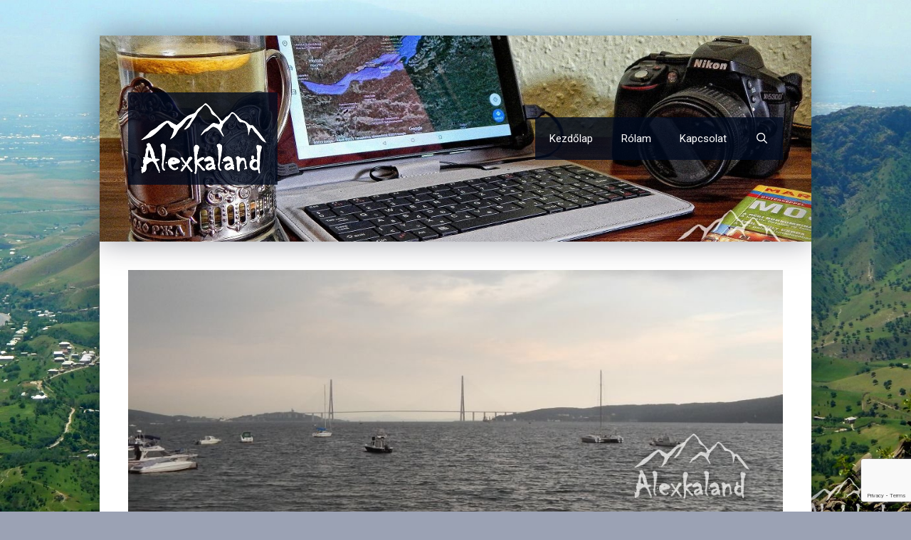

--- FILE ---
content_type: text/html; charset=UTF-8
request_url: https://alexkaland.hu/utazas-a-transzsziberiai-vasuton-7-resz/
body_size: 138270
content:
<!DOCTYPE html>
<html dir="ltr" lang="hu"
	prefix="og: https://ogp.me/ns#" >
<head>
	<meta charset="UTF-8">
	<title>Utazás a transzszibériai vasúton 7. rész - Alexkaland</title>

		<!-- All in One SEO 4.3.2 - aioseo.com -->
		<meta name="description" content="Nem teljesen így terveztem ezt az érkezést. Azt gondoltam, hogy amikor Vlagyivosztokba érünk, akkor jól kipihenve nekivághatunk a város nevezetességeinek. Az alig kevesebb, mint egy óra alvás, kételyeket ébresztett bennem, hogy bírni fogjuk-e az egész napi menetelést. A programunk nagyon sűrű volt és volt egy csomó B terv is, arra az esetre, ha még ez" />
		<meta name="robots" content="max-image-preview:large" />
		<link rel="canonical" href="https://alexkaland.hu/utazas-a-transzsziberiai-vasuton-7-resz/" />
		<meta name="generator" content="All in One SEO (AIOSEO) 4.3.2 " />
		<meta property="og:locale" content="hu_HU" />
		<meta property="og:site_name" content="Alexkaland - Utazás és gasztronómia a Szovjetunióban" />
		<meta property="og:type" content="article" />
		<meta property="og:title" content="Utazás a transzszibériai vasúton 7. rész - Alexkaland" />
		<meta property="og:description" content="Nem teljesen így terveztem ezt az érkezést. Azt gondoltam, hogy amikor Vlagyivosztokba érünk, akkor jól kipihenve nekivághatunk a város nevezetességeinek. Az alig kevesebb, mint egy óra alvás, kételyeket ébresztett bennem, hogy bírni fogjuk-e az egész napi menetelést. A programunk nagyon sűrű volt és volt egy csomó B terv is, arra az esetre, ha még ez" />
		<meta property="og:url" content="https://alexkaland.hu/utazas-a-transzsziberiai-vasuton-7-resz/" />
		<meta property="og:image" content="https://alexkaland.hu/wp-content/uploads/2016/11/alexkaland-inverz.png" />
		<meta property="og:image:secure_url" content="https://alexkaland.hu/wp-content/uploads/2016/11/alexkaland-inverz.png" />
		<meta property="og:image:width" content="210" />
		<meta property="og:image:height" content="130" />
		<meta property="article:published_time" content="2018-05-13T14:46:13+00:00" />
		<meta property="article:modified_time" content="2018-05-13T14:46:13+00:00" />
		<meta name="twitter:card" content="summary_large_image" />
		<meta name="twitter:title" content="Utazás a transzszibériai vasúton 7. rész - Alexkaland" />
		<meta name="twitter:description" content="Nem teljesen így terveztem ezt az érkezést. Azt gondoltam, hogy amikor Vlagyivosztokba érünk, akkor jól kipihenve nekivághatunk a város nevezetességeinek. Az alig kevesebb, mint egy óra alvás, kételyeket ébresztett bennem, hogy bírni fogjuk-e az egész napi menetelést. A programunk nagyon sűrű volt és volt egy csomó B terv is, arra az esetre, ha még ez" />
		<meta name="twitter:image" content="https://alexkaland.hu/wp-content/uploads/2016/11/alexkaland-inverz.png" />
		<script type="application/ld+json" class="aioseo-schema">
			{"@context":"https:\/\/schema.org","@graph":[{"@type":"BlogPosting","@id":"https:\/\/alexkaland.hu\/utazas-a-transzsziberiai-vasuton-7-resz\/#blogposting","name":"Utaz\u00e1s a transzszib\u00e9riai vas\u00faton 7. r\u00e9sz - Alexkaland","headline":"Utaz\u00e1s a transzszib\u00e9riai vas\u00faton 7. r\u00e9sz","author":{"@id":"https:\/\/alexkaland.hu\/author\/alexomsk\/#author"},"publisher":{"@id":"https:\/\/alexkaland.hu\/#organization"},"image":{"@type":"ImageObject","url":"https:\/\/alexkaland.hu\/wp-content\/uploads\/2018\/05\/vlagyivosztok-1-borito.jpg","width":1000,"height":400,"caption":"Utaz\u00e1s a transzszib\u00e9riai vas\u00faton 7. r\u00e9sz"},"datePublished":"2018-05-13T14:46:13+02:00","dateModified":"2018-05-13T14:46:13+02:00","inLanguage":"hu-HU","commentCount":4,"mainEntityOfPage":{"@id":"https:\/\/alexkaland.hu\/utazas-a-transzsziberiai-vasuton-7-resz\/#webpage"},"isPartOf":{"@id":"https:\/\/alexkaland.hu\/utazas-a-transzsziberiai-vasuton-7-resz\/#webpage"},"articleSection":"Oroszorsz\u00e1g"},{"@type":"BreadcrumbList","@id":"https:\/\/alexkaland.hu\/utazas-a-transzsziberiai-vasuton-7-resz\/#breadcrumblist","itemListElement":[{"@type":"ListItem","@id":"https:\/\/alexkaland.hu\/#listItem","position":1,"item":{"@type":"WebPage","@id":"https:\/\/alexkaland.hu\/","name":"Home","description":"Utaz\u00e1s \u00e9s gasztron\u00f3mia a Szovjetuni\u00f3ban","url":"https:\/\/alexkaland.hu\/"},"nextItem":"https:\/\/alexkaland.hu\/utazas-a-transzsziberiai-vasuton-7-resz\/#listItem"},{"@type":"ListItem","@id":"https:\/\/alexkaland.hu\/utazas-a-transzsziberiai-vasuton-7-resz\/#listItem","position":2,"item":{"@type":"WebPage","@id":"https:\/\/alexkaland.hu\/utazas-a-transzsziberiai-vasuton-7-resz\/","name":"Utaz\u00e1s a transzszib\u00e9riai vas\u00faton 7. r\u00e9sz","description":"Nem teljesen \u00edgy terveztem ezt az \u00e9rkez\u00e9st. Azt gondoltam, hogy amikor Vlagyivosztokba \u00e9r\u00fcnk, akkor j\u00f3l kipihenve nekiv\u00e1ghatunk a v\u00e1ros nevezetess\u00e9geinek. Az alig kevesebb, mint egy \u00f3ra alv\u00e1s, k\u00e9telyeket \u00e9bresztett bennem, hogy b\u00edrni fogjuk-e az eg\u00e9sz napi menetel\u00e9st. A programunk nagyon s\u0171r\u0171 volt \u00e9s volt egy csom\u00f3 B terv is, arra az esetre, ha m\u00e9g ez","url":"https:\/\/alexkaland.hu\/utazas-a-transzsziberiai-vasuton-7-resz\/"},"previousItem":"https:\/\/alexkaland.hu\/#listItem"}]},{"@type":"Organization","@id":"https:\/\/alexkaland.hu\/#organization","name":"Alexkaland","url":"https:\/\/alexkaland.hu\/","logo":{"@type":"ImageObject","url":"https:\/\/alexkaland.hu\/wp-content\/uploads\/2016\/11\/alexkaland-inverz.png","@id":"https:\/\/alexkaland.hu\/#organizationLogo","width":210,"height":130,"caption":"Alexkaland log\u00f3"},"image":{"@id":"https:\/\/alexkaland.hu\/#organizationLogo"}},{"@type":"Person","@id":"https:\/\/alexkaland.hu\/author\/alexomsk\/#author","url":"https:\/\/alexkaland.hu\/author\/alexomsk\/","name":"Alexkaland","image":{"@type":"ImageObject","@id":"https:\/\/alexkaland.hu\/utazas-a-transzsziberiai-vasuton-7-resz\/#authorImage","url":"https:\/\/secure.gravatar.com\/avatar\/1b8bab6fd6c6a4bc78ccd8a466c44dea?s=96&d=identicon&r=g","width":96,"height":96,"caption":"Alexkaland"}},{"@type":"WebPage","@id":"https:\/\/alexkaland.hu\/utazas-a-transzsziberiai-vasuton-7-resz\/#webpage","url":"https:\/\/alexkaland.hu\/utazas-a-transzsziberiai-vasuton-7-resz\/","name":"Utaz\u00e1s a transzszib\u00e9riai vas\u00faton 7. r\u00e9sz - Alexkaland","description":"Nem teljesen \u00edgy terveztem ezt az \u00e9rkez\u00e9st. Azt gondoltam, hogy amikor Vlagyivosztokba \u00e9r\u00fcnk, akkor j\u00f3l kipihenve nekiv\u00e1ghatunk a v\u00e1ros nevezetess\u00e9geinek. Az alig kevesebb, mint egy \u00f3ra alv\u00e1s, k\u00e9telyeket \u00e9bresztett bennem, hogy b\u00edrni fogjuk-e az eg\u00e9sz napi menetel\u00e9st. A programunk nagyon s\u0171r\u0171 volt \u00e9s volt egy csom\u00f3 B terv is, arra az esetre, ha m\u00e9g ez","inLanguage":"hu-HU","isPartOf":{"@id":"https:\/\/alexkaland.hu\/#website"},"breadcrumb":{"@id":"https:\/\/alexkaland.hu\/utazas-a-transzsziberiai-vasuton-7-resz\/#breadcrumblist"},"author":{"@id":"https:\/\/alexkaland.hu\/author\/alexomsk\/#author"},"creator":{"@id":"https:\/\/alexkaland.hu\/author\/alexomsk\/#author"},"image":{"@type":"ImageObject","url":"https:\/\/alexkaland.hu\/wp-content\/uploads\/2018\/05\/vlagyivosztok-1-borito.jpg","@id":"https:\/\/alexkaland.hu\/#mainImage","width":1000,"height":400,"caption":"Utaz\u00e1s a transzszib\u00e9riai vas\u00faton 7. r\u00e9sz"},"primaryImageOfPage":{"@id":"https:\/\/alexkaland.hu\/utazas-a-transzsziberiai-vasuton-7-resz\/#mainImage"},"datePublished":"2018-05-13T14:46:13+02:00","dateModified":"2018-05-13T14:46:13+02:00"},{"@type":"WebSite","@id":"https:\/\/alexkaland.hu\/#website","url":"https:\/\/alexkaland.hu\/","name":"Alexkaland","description":"Utaz\u00e1s \u00e9s gasztron\u00f3mia a Szovjetuni\u00f3ban","inLanguage":"hu-HU","publisher":{"@id":"https:\/\/alexkaland.hu\/#organization"}}]}
		</script>
		<!-- All in One SEO -->

<meta name="viewport" content="width=device-width, initial-scale=1"><link rel='dns-prefetch' href='//static.addtoany.com' />
<link href='https://fonts.gstatic.com' crossorigin rel='preconnect' />
<link href='https://fonts.googleapis.com' crossorigin rel='preconnect' />
<link rel="alternate" type="application/rss+xml" title="Alexkaland &raquo; hírcsatorna" href="https://alexkaland.hu/feed/" />
<link rel="alternate" type="application/rss+xml" title="Alexkaland &raquo; hozzászólás hírcsatorna" href="https://alexkaland.hu/comments/feed/" />
<link rel="alternate" type="application/rss+xml" title="Alexkaland &raquo; Utazás a transzszibériai vasúton 7. rész hozzászólás hírcsatorna" href="https://alexkaland.hu/utazas-a-transzsziberiai-vasuton-7-resz/feed/" />
<script>
window._wpemojiSettings = {"baseUrl":"https:\/\/s.w.org\/images\/core\/emoji\/14.0.0\/72x72\/","ext":".png","svgUrl":"https:\/\/s.w.org\/images\/core\/emoji\/14.0.0\/svg\/","svgExt":".svg","source":{"concatemoji":"https:\/\/alexkaland.hu\/wp-includes\/js\/wp-emoji-release.min.js?ver=3c293cc3ba65c4dda6b042a98f5fcb2e"}};
/*! This file is auto-generated */
!function(e,a,t){var n,r,o,i=a.createElement("canvas"),p=i.getContext&&i.getContext("2d");function s(e,t){var a=String.fromCharCode,e=(p.clearRect(0,0,i.width,i.height),p.fillText(a.apply(this,e),0,0),i.toDataURL());return p.clearRect(0,0,i.width,i.height),p.fillText(a.apply(this,t),0,0),e===i.toDataURL()}function c(e){var t=a.createElement("script");t.src=e,t.defer=t.type="text/javascript",a.getElementsByTagName("head")[0].appendChild(t)}for(o=Array("flag","emoji"),t.supports={everything:!0,everythingExceptFlag:!0},r=0;r<o.length;r++)t.supports[o[r]]=function(e){if(p&&p.fillText)switch(p.textBaseline="top",p.font="600 32px Arial",e){case"flag":return s([127987,65039,8205,9895,65039],[127987,65039,8203,9895,65039])?!1:!s([55356,56826,55356,56819],[55356,56826,8203,55356,56819])&&!s([55356,57332,56128,56423,56128,56418,56128,56421,56128,56430,56128,56423,56128,56447],[55356,57332,8203,56128,56423,8203,56128,56418,8203,56128,56421,8203,56128,56430,8203,56128,56423,8203,56128,56447]);case"emoji":return!s([129777,127995,8205,129778,127999],[129777,127995,8203,129778,127999])}return!1}(o[r]),t.supports.everything=t.supports.everything&&t.supports[o[r]],"flag"!==o[r]&&(t.supports.everythingExceptFlag=t.supports.everythingExceptFlag&&t.supports[o[r]]);t.supports.everythingExceptFlag=t.supports.everythingExceptFlag&&!t.supports.flag,t.DOMReady=!1,t.readyCallback=function(){t.DOMReady=!0},t.supports.everything||(n=function(){t.readyCallback()},a.addEventListener?(a.addEventListener("DOMContentLoaded",n,!1),e.addEventListener("load",n,!1)):(e.attachEvent("onload",n),a.attachEvent("onreadystatechange",function(){"complete"===a.readyState&&t.readyCallback()})),(e=t.source||{}).concatemoji?c(e.concatemoji):e.wpemoji&&e.twemoji&&(c(e.twemoji),c(e.wpemoji)))}(window,document,window._wpemojiSettings);
</script>
<style>
img.wp-smiley,
img.emoji {
	display: inline !important;
	border: none !important;
	box-shadow: none !important;
	height: 1em !important;
	width: 1em !important;
	margin: 0 0.07em !important;
	vertical-align: -0.1em !important;
	background: none !important;
	padding: 0 !important;
}
</style>
	<link rel='stylesheet' id='generate-fonts-css' href='//fonts.googleapis.com/css?family=Roboto:100,100italic,300,300italic,regular,italic,500,500italic,700,700italic,900,900italic' media='all' />
<link rel='stylesheet' id='wp-block-library-css' href='https://alexkaland.hu/wp-includes/css/dist/block-library/style.min.css?ver=3c293cc3ba65c4dda6b042a98f5fcb2e' media='all' />
<link rel='stylesheet' id='classic-theme-styles-css' href='https://alexkaland.hu/wp-includes/css/classic-themes.min.css?ver=1' media='all' />
<style id='global-styles-inline-css'>
body{--wp--preset--color--black: #000000;--wp--preset--color--cyan-bluish-gray: #abb8c3;--wp--preset--color--white: #ffffff;--wp--preset--color--pale-pink: #f78da7;--wp--preset--color--vivid-red: #cf2e2e;--wp--preset--color--luminous-vivid-orange: #ff6900;--wp--preset--color--luminous-vivid-amber: #fcb900;--wp--preset--color--light-green-cyan: #7bdcb5;--wp--preset--color--vivid-green-cyan: #00d084;--wp--preset--color--pale-cyan-blue: #8ed1fc;--wp--preset--color--vivid-cyan-blue: #0693e3;--wp--preset--color--vivid-purple: #9b51e0;--wp--preset--color--contrast: var(--contrast);--wp--preset--color--contrast-2: var(--contrast-2);--wp--preset--color--contrast-3: var(--contrast-3);--wp--preset--color--base: var(--base);--wp--preset--color--base-2: var(--base-2);--wp--preset--color--base-3: var(--base-3);--wp--preset--color--accent: var(--accent);--wp--preset--gradient--vivid-cyan-blue-to-vivid-purple: linear-gradient(135deg,rgba(6,147,227,1) 0%,rgb(155,81,224) 100%);--wp--preset--gradient--light-green-cyan-to-vivid-green-cyan: linear-gradient(135deg,rgb(122,220,180) 0%,rgb(0,208,130) 100%);--wp--preset--gradient--luminous-vivid-amber-to-luminous-vivid-orange: linear-gradient(135deg,rgba(252,185,0,1) 0%,rgba(255,105,0,1) 100%);--wp--preset--gradient--luminous-vivid-orange-to-vivid-red: linear-gradient(135deg,rgba(255,105,0,1) 0%,rgb(207,46,46) 100%);--wp--preset--gradient--very-light-gray-to-cyan-bluish-gray: linear-gradient(135deg,rgb(238,238,238) 0%,rgb(169,184,195) 100%);--wp--preset--gradient--cool-to-warm-spectrum: linear-gradient(135deg,rgb(74,234,220) 0%,rgb(151,120,209) 20%,rgb(207,42,186) 40%,rgb(238,44,130) 60%,rgb(251,105,98) 80%,rgb(254,248,76) 100%);--wp--preset--gradient--blush-light-purple: linear-gradient(135deg,rgb(255,206,236) 0%,rgb(152,150,240) 100%);--wp--preset--gradient--blush-bordeaux: linear-gradient(135deg,rgb(254,205,165) 0%,rgb(254,45,45) 50%,rgb(107,0,62) 100%);--wp--preset--gradient--luminous-dusk: linear-gradient(135deg,rgb(255,203,112) 0%,rgb(199,81,192) 50%,rgb(65,88,208) 100%);--wp--preset--gradient--pale-ocean: linear-gradient(135deg,rgb(255,245,203) 0%,rgb(182,227,212) 50%,rgb(51,167,181) 100%);--wp--preset--gradient--electric-grass: linear-gradient(135deg,rgb(202,248,128) 0%,rgb(113,206,126) 100%);--wp--preset--gradient--midnight: linear-gradient(135deg,rgb(2,3,129) 0%,rgb(40,116,252) 100%);--wp--preset--duotone--dark-grayscale: url('#wp-duotone-dark-grayscale');--wp--preset--duotone--grayscale: url('#wp-duotone-grayscale');--wp--preset--duotone--purple-yellow: url('#wp-duotone-purple-yellow');--wp--preset--duotone--blue-red: url('#wp-duotone-blue-red');--wp--preset--duotone--midnight: url('#wp-duotone-midnight');--wp--preset--duotone--magenta-yellow: url('#wp-duotone-magenta-yellow');--wp--preset--duotone--purple-green: url('#wp-duotone-purple-green');--wp--preset--duotone--blue-orange: url('#wp-duotone-blue-orange');--wp--preset--font-size--small: 13px;--wp--preset--font-size--medium: 20px;--wp--preset--font-size--large: 36px;--wp--preset--font-size--x-large: 42px;--wp--preset--spacing--20: 0.44rem;--wp--preset--spacing--30: 0.67rem;--wp--preset--spacing--40: 1rem;--wp--preset--spacing--50: 1.5rem;--wp--preset--spacing--60: 2.25rem;--wp--preset--spacing--70: 3.38rem;--wp--preset--spacing--80: 5.06rem;}:where(.is-layout-flex){gap: 0.5em;}body .is-layout-flow > .alignleft{float: left;margin-inline-start: 0;margin-inline-end: 2em;}body .is-layout-flow > .alignright{float: right;margin-inline-start: 2em;margin-inline-end: 0;}body .is-layout-flow > .aligncenter{margin-left: auto !important;margin-right: auto !important;}body .is-layout-constrained > .alignleft{float: left;margin-inline-start: 0;margin-inline-end: 2em;}body .is-layout-constrained > .alignright{float: right;margin-inline-start: 2em;margin-inline-end: 0;}body .is-layout-constrained > .aligncenter{margin-left: auto !important;margin-right: auto !important;}body .is-layout-constrained > :where(:not(.alignleft):not(.alignright):not(.alignfull)){max-width: var(--wp--style--global--content-size);margin-left: auto !important;margin-right: auto !important;}body .is-layout-constrained > .alignwide{max-width: var(--wp--style--global--wide-size);}body .is-layout-flex{display: flex;}body .is-layout-flex{flex-wrap: wrap;align-items: center;}body .is-layout-flex > *{margin: 0;}:where(.wp-block-columns.is-layout-flex){gap: 2em;}.has-black-color{color: var(--wp--preset--color--black) !important;}.has-cyan-bluish-gray-color{color: var(--wp--preset--color--cyan-bluish-gray) !important;}.has-white-color{color: var(--wp--preset--color--white) !important;}.has-pale-pink-color{color: var(--wp--preset--color--pale-pink) !important;}.has-vivid-red-color{color: var(--wp--preset--color--vivid-red) !important;}.has-luminous-vivid-orange-color{color: var(--wp--preset--color--luminous-vivid-orange) !important;}.has-luminous-vivid-amber-color{color: var(--wp--preset--color--luminous-vivid-amber) !important;}.has-light-green-cyan-color{color: var(--wp--preset--color--light-green-cyan) !important;}.has-vivid-green-cyan-color{color: var(--wp--preset--color--vivid-green-cyan) !important;}.has-pale-cyan-blue-color{color: var(--wp--preset--color--pale-cyan-blue) !important;}.has-vivid-cyan-blue-color{color: var(--wp--preset--color--vivid-cyan-blue) !important;}.has-vivid-purple-color{color: var(--wp--preset--color--vivid-purple) !important;}.has-black-background-color{background-color: var(--wp--preset--color--black) !important;}.has-cyan-bluish-gray-background-color{background-color: var(--wp--preset--color--cyan-bluish-gray) !important;}.has-white-background-color{background-color: var(--wp--preset--color--white) !important;}.has-pale-pink-background-color{background-color: var(--wp--preset--color--pale-pink) !important;}.has-vivid-red-background-color{background-color: var(--wp--preset--color--vivid-red) !important;}.has-luminous-vivid-orange-background-color{background-color: var(--wp--preset--color--luminous-vivid-orange) !important;}.has-luminous-vivid-amber-background-color{background-color: var(--wp--preset--color--luminous-vivid-amber) !important;}.has-light-green-cyan-background-color{background-color: var(--wp--preset--color--light-green-cyan) !important;}.has-vivid-green-cyan-background-color{background-color: var(--wp--preset--color--vivid-green-cyan) !important;}.has-pale-cyan-blue-background-color{background-color: var(--wp--preset--color--pale-cyan-blue) !important;}.has-vivid-cyan-blue-background-color{background-color: var(--wp--preset--color--vivid-cyan-blue) !important;}.has-vivid-purple-background-color{background-color: var(--wp--preset--color--vivid-purple) !important;}.has-black-border-color{border-color: var(--wp--preset--color--black) !important;}.has-cyan-bluish-gray-border-color{border-color: var(--wp--preset--color--cyan-bluish-gray) !important;}.has-white-border-color{border-color: var(--wp--preset--color--white) !important;}.has-pale-pink-border-color{border-color: var(--wp--preset--color--pale-pink) !important;}.has-vivid-red-border-color{border-color: var(--wp--preset--color--vivid-red) !important;}.has-luminous-vivid-orange-border-color{border-color: var(--wp--preset--color--luminous-vivid-orange) !important;}.has-luminous-vivid-amber-border-color{border-color: var(--wp--preset--color--luminous-vivid-amber) !important;}.has-light-green-cyan-border-color{border-color: var(--wp--preset--color--light-green-cyan) !important;}.has-vivid-green-cyan-border-color{border-color: var(--wp--preset--color--vivid-green-cyan) !important;}.has-pale-cyan-blue-border-color{border-color: var(--wp--preset--color--pale-cyan-blue) !important;}.has-vivid-cyan-blue-border-color{border-color: var(--wp--preset--color--vivid-cyan-blue) !important;}.has-vivid-purple-border-color{border-color: var(--wp--preset--color--vivid-purple) !important;}.has-vivid-cyan-blue-to-vivid-purple-gradient-background{background: var(--wp--preset--gradient--vivid-cyan-blue-to-vivid-purple) !important;}.has-light-green-cyan-to-vivid-green-cyan-gradient-background{background: var(--wp--preset--gradient--light-green-cyan-to-vivid-green-cyan) !important;}.has-luminous-vivid-amber-to-luminous-vivid-orange-gradient-background{background: var(--wp--preset--gradient--luminous-vivid-amber-to-luminous-vivid-orange) !important;}.has-luminous-vivid-orange-to-vivid-red-gradient-background{background: var(--wp--preset--gradient--luminous-vivid-orange-to-vivid-red) !important;}.has-very-light-gray-to-cyan-bluish-gray-gradient-background{background: var(--wp--preset--gradient--very-light-gray-to-cyan-bluish-gray) !important;}.has-cool-to-warm-spectrum-gradient-background{background: var(--wp--preset--gradient--cool-to-warm-spectrum) !important;}.has-blush-light-purple-gradient-background{background: var(--wp--preset--gradient--blush-light-purple) !important;}.has-blush-bordeaux-gradient-background{background: var(--wp--preset--gradient--blush-bordeaux) !important;}.has-luminous-dusk-gradient-background{background: var(--wp--preset--gradient--luminous-dusk) !important;}.has-pale-ocean-gradient-background{background: var(--wp--preset--gradient--pale-ocean) !important;}.has-electric-grass-gradient-background{background: var(--wp--preset--gradient--electric-grass) !important;}.has-midnight-gradient-background{background: var(--wp--preset--gradient--midnight) !important;}.has-small-font-size{font-size: var(--wp--preset--font-size--small) !important;}.has-medium-font-size{font-size: var(--wp--preset--font-size--medium) !important;}.has-large-font-size{font-size: var(--wp--preset--font-size--large) !important;}.has-x-large-font-size{font-size: var(--wp--preset--font-size--x-large) !important;}
.wp-block-navigation a:where(:not(.wp-element-button)){color: inherit;}
:where(.wp-block-columns.is-layout-flex){gap: 2em;}
.wp-block-pullquote{font-size: 1.5em;line-height: 1.6;}
</style>
<link rel='stylesheet' id='contact-form-7-css' href='https://alexkaland.hu/wp-content/plugins/contact-form-7/includes/css/styles.css?ver=5.7.4' media='all' />
<link rel='stylesheet' id='generate-style-grid-css' href='https://alexkaland.hu/wp-content/themes/generatepress/assets/css/unsemantic-grid.min.css?ver=3.2.4' media='all' />
<link rel='stylesheet' id='generate-style-css' href='https://alexkaland.hu/wp-content/themes/generatepress/assets/css/style.min.css?ver=3.2.4' media='all' />
<style id='generate-style-inline-css'>
.entry-header .entry-meta {display:none;}
body{background-color:#9ba2b4;color:#222222;}a{color:#006bb2;}a:visited{color:#006bb2;}a:hover, a:focus, a:active{color:#28cdff;}body .grid-container{max-width:1000px;}.wp-block-group__inner-container{max-width:1000px;margin-left:auto;margin-right:auto;}.generate-back-to-top{font-size:20px;border-radius:3px;position:fixed;bottom:30px;right:30px;line-height:40px;width:40px;text-align:center;z-index:10;transition:opacity 300ms ease-in-out;opacity:0.1;transform:translateY(1000px);}.generate-back-to-top__show{opacity:1;transform:translateY(0);}.navigation-search{position:absolute;left:-99999px;pointer-events:none;visibility:hidden;z-index:20;width:100%;top:0;transition:opacity 100ms ease-in-out;opacity:0;}.navigation-search.nav-search-active{left:0;right:0;pointer-events:auto;visibility:visible;opacity:1;}.navigation-search input[type="search"]{outline:0;border:0;vertical-align:bottom;line-height:1;opacity:0.9;width:100%;z-index:20;border-radius:0;-webkit-appearance:none;height:60px;}.navigation-search input::-ms-clear{display:none;width:0;height:0;}.navigation-search input::-ms-reveal{display:none;width:0;height:0;}.navigation-search input::-webkit-search-decoration, .navigation-search input::-webkit-search-cancel-button, .navigation-search input::-webkit-search-results-button, .navigation-search input::-webkit-search-results-decoration{display:none;}.main-navigation li.search-item{z-index:21;}li.search-item.active{transition:opacity 100ms ease-in-out;}.nav-left-sidebar .main-navigation li.search-item.active,.nav-right-sidebar .main-navigation li.search-item.active{width:auto;display:inline-block;float:right;}.gen-sidebar-nav .navigation-search{top:auto;bottom:0;}:root{--contrast:#222222;--contrast-2:#575760;--contrast-3:#b2b2be;--base:#f0f0f0;--base-2:#f7f8f9;--base-3:#ffffff;--accent:#1e73be;}.has-contrast-color{color:var(--contrast);}.has-contrast-background-color{background-color:var(--contrast);}.has-contrast-2-color{color:var(--contrast-2);}.has-contrast-2-background-color{background-color:var(--contrast-2);}.has-contrast-3-color{color:var(--contrast-3);}.has-contrast-3-background-color{background-color:var(--contrast-3);}.has-base-color{color:var(--base);}.has-base-background-color{background-color:var(--base);}.has-base-2-color{color:var(--base-2);}.has-base-2-background-color{background-color:var(--base-2);}.has-base-3-color{color:var(--base-3);}.has-base-3-background-color{background-color:var(--base-3);}.has-accent-color{color:var(--accent);}.has-accent-background-color{background-color:var(--accent);}body, button, input, select, textarea{font-family:"Roboto", sans-serif;font-size:16px;}body{line-height:1.5;}.entry-content > [class*="wp-block-"]:not(:last-child){margin-bottom:1.5em;}.main-title{font-size:45px;}.main-navigation .main-nav ul ul li a{font-size:14px;}.widget-title{margin-bottom:20px;}.sidebar .widget, .footer-widgets .widget{font-size:16px;}h1{font-weight:300;font-size:40px;}h2{font-weight:300;font-size:30px;}h3{font-weight:400;font-size:20px;}h4{font-size:inherit;}h5{font-size:inherit;}.site-info{font-size:16px;}@media (max-width:768px){.main-title{font-size:30px;}h1{font-size:30px;}h2{font-size:25px;}}.top-bar{background-color:#636363;color:#ffffff;}.top-bar a{color:#ffffff;}.top-bar a:hover{color:#303030;}.site-header{background-color:#9ba2b4;color:#3a3a3a;}.site-header a{color:#3a3a3a;}.main-title a,.main-title a:hover{color:#222222;}.site-description{color:#757575;}.main-navigation,.main-navigation ul ul{background-color:rgba(0,10,30,0.8);}.main-navigation .main-nav ul li a, .main-navigation .menu-toggle, .main-navigation .menu-bar-items{color:#ffffff;}.main-navigation .main-nav ul li:not([class*="current-menu-"]):hover > a, .main-navigation .main-nav ul li:not([class*="current-menu-"]):focus > a, .main-navigation .main-nav ul li.sfHover:not([class*="current-menu-"]) > a, .main-navigation .menu-bar-item:hover > a, .main-navigation .menu-bar-item.sfHover > a{color:#ffffff;background-color:#006bb2;}button.menu-toggle:hover,button.menu-toggle:focus,.main-navigation .mobile-bar-items a,.main-navigation .mobile-bar-items a:hover,.main-navigation .mobile-bar-items a:focus{color:#ffffff;}.main-navigation .main-nav ul li[class*="current-menu-"] > a{color:#ffffff;background-color:#006bb2;}.navigation-search input[type="search"],.navigation-search input[type="search"]:active, .navigation-search input[type="search"]:focus, .main-navigation .main-nav ul li.search-item.active > a, .main-navigation .menu-bar-items .search-item.active > a{color:#ffffff;background-color:#006bb2;}.main-navigation ul ul{background-color:#3f3f3f;}.main-navigation .main-nav ul ul li a{color:#ffffff;}.main-navigation .main-nav ul ul li:not([class*="current-menu-"]):hover > a,.main-navigation .main-nav ul ul li:not([class*="current-menu-"]):focus > a, .main-navigation .main-nav ul ul li.sfHover:not([class*="current-menu-"]) > a{color:#ffffff;background-color:#4f4f4f;}.main-navigation .main-nav ul ul li[class*="current-menu-"] > a{color:#ffffff;background-color:#4f4f4f;}.separate-containers .inside-article, .separate-containers .comments-area, .separate-containers .page-header, .one-container .container, .separate-containers .paging-navigation, .inside-page-header{background-color:#ffffff;}.entry-meta{color:#595959;}.entry-meta a{color:#595959;}.entry-meta a:hover{color:#1e73be;}h1{color:#006bb2;}h2{color:#006bb2;}h3{color:#006bb2;}.sidebar .widget{background-color:#ffffff;}.sidebar .widget .widget-title{color:#222222;}.footer-widgets{color:#ffffff;background-color:#006bb2;}.footer-widgets a{color:#ffffff;}.footer-widgets a:hover{color:#28cdff;}.footer-widgets .widget-title{color:#ffffff;}.site-info{color:#ffffff;background-color:rgba(0,10,30,0.8);}.site-info a{color:#ffffff;}.site-info a:hover{color:#28cdff;}.footer-bar .widget_nav_menu .current-menu-item a{color:#28cdff;}input[type="text"],input[type="email"],input[type="url"],input[type="password"],input[type="search"],input[type="tel"],input[type="number"],textarea,select{color:#666666;background-color:#fafafa;border-color:#cccccc;}input[type="text"]:focus,input[type="email"]:focus,input[type="url"]:focus,input[type="password"]:focus,input[type="search"]:focus,input[type="tel"]:focus,input[type="number"]:focus,textarea:focus,select:focus{color:#222222;background-color:#ffffff;border-color:#bfbfbf;}button,html input[type="button"],input[type="reset"],input[type="submit"],a.button,a.wp-block-button__link:not(.has-background){color:#ffffff;background-color:#006bb2;}button:hover,html input[type="button"]:hover,input[type="reset"]:hover,input[type="submit"]:hover,a.button:hover,button:focus,html input[type="button"]:focus,input[type="reset"]:focus,input[type="submit"]:focus,a.button:focus,a.wp-block-button__link:not(.has-background):active,a.wp-block-button__link:not(.has-background):focus,a.wp-block-button__link:not(.has-background):hover{color:#ffffff;background-color:#28cdff;}a.generate-back-to-top{background-color:rgba( 0,0,0,0.4 );color:#ffffff;}a.generate-back-to-top:hover,a.generate-back-to-top:focus{background-color:rgba( 0,0,0,0.6 );color:#ffffff;}@media (max-width:768px){.main-navigation .menu-bar-item:hover > a, .main-navigation .menu-bar-item.sfHover > a{background:none;color:#ffffff;}}.inside-top-bar{padding:10px;}.inside-header{padding:80px 40px 80px 40px;}.site-main .wp-block-group__inner-container{padding:40px;}.entry-content .alignwide, body:not(.no-sidebar) .entry-content .alignfull{margin-left:-40px;width:calc(100% + 80px);max-width:calc(100% + 80px);}.rtl .menu-item-has-children .dropdown-menu-toggle{padding-left:20px;}.rtl .main-navigation .main-nav ul li.menu-item-has-children > a{padding-right:20px;}.site-info{padding:20px;}@media (max-width:768px){.separate-containers .inside-article, .separate-containers .comments-area, .separate-containers .page-header, .separate-containers .paging-navigation, .one-container .site-content, .inside-page-header{padding:30px;}.site-main .wp-block-group__inner-container{padding:30px;}.site-info{padding-right:10px;padding-left:10px;}.entry-content .alignwide, body:not(.no-sidebar) .entry-content .alignfull{margin-left:-30px;width:calc(100% + 60px);max-width:calc(100% + 60px);}}.one-container .sidebar .widget{padding:0px;}@media (max-width:768px){.main-navigation .menu-toggle,.main-navigation .mobile-bar-items,.sidebar-nav-mobile:not(#sticky-placeholder){display:block;}.main-navigation ul,.gen-sidebar-nav{display:none;}[class*="nav-float-"] .site-header .inside-header > *{float:none;clear:both;}}
body{background-image:url('https://alexkaland.hu/wp-content/uploads/2017/06/alexkaland-hatter.jpg');background-repeat:no-repeat;background-size:cover;background-attachment:fixed;background-position:top center;}.site-header{background-image:url('https://alexkaland.hu/wp-content/uploads/2019/04/alexkaland-fejlec-uj.jpg');background-repeat:no-repeat;background-size:cover;background-position:center center;}.footer-widgets{background-repeat:no-repeat;background-position:right center;}
.navigation-branding .main-title{font-weight:bold;text-transform:none;font-size:45px;}@media (max-width:768px){.navigation-branding .main-title{font-size:30px;}}
</style>
<link rel='stylesheet' id='generate-mobile-style-css' href='https://alexkaland.hu/wp-content/themes/generatepress/assets/css/mobile.min.css?ver=3.2.4' media='all' />
<link rel='stylesheet' id='generate-font-icons-css' href='https://alexkaland.hu/wp-content/themes/generatepress/assets/css/components/font-icons.min.css?ver=3.2.4' media='all' />
<link rel='stylesheet' id='font-awesome-css' href='https://alexkaland.hu/wp-content/themes/generatepress/assets/css/components/font-awesome.min.css?ver=4.7' media='all' />
<link rel='stylesheet' id='fancybox-css' href='https://alexkaland.hu/wp-content/plugins/easy-fancybox/fancybox/1.5.4/jquery.fancybox.min.css?ver=3c293cc3ba65c4dda6b042a98f5fcb2e' media='screen' />
<link rel='stylesheet' id='addtoany-css' href='https://alexkaland.hu/wp-content/plugins/add-to-any/addtoany.min.css?ver=1.16' media='all' />
<link rel='stylesheet' id='generate-blog-css' href='https://alexkaland.hu/wp-content/plugins/gp-premium/blog/functions/css/style-min.css?ver=1.9.1' media='all' />
<script id='addtoany-core-js-before'>
window.a2a_config=window.a2a_config||{};a2a_config.callbacks=[];a2a_config.overlays=[];a2a_config.templates={};a2a_localize = {
	Share: "Share",
	Save: "Save",
	Subscribe: "Subscribe",
	Email: "Email",
	Bookmark: "Bookmark",
	ShowAll: "Show all",
	ShowLess: "Show less",
	FindServices: "Find service(s)",
	FindAnyServiceToAddTo: "Instantly find any service to add to",
	PoweredBy: "Powered by",
	ShareViaEmail: "Share via email",
	SubscribeViaEmail: "Subscribe via email",
	BookmarkInYourBrowser: "Bookmark in your browser",
	BookmarkInstructions: "Press Ctrl+D or \u2318+D to bookmark this page",
	AddToYourFavorites: "Add to your favorites",
	SendFromWebOrProgram: "Send from any email address or email program",
	EmailProgram: "Email program",
	More: "More&#8230;",
	ThanksForSharing: "Thanks for sharing!",
	ThanksForFollowing: "Thanks for following!"
};
</script>
<script async src='https://static.addtoany.com/menu/page.js' id='addtoany-core-js'></script>
<script src='https://alexkaland.hu/wp-includes/js/jquery/jquery.min.js?ver=3.6.1' id='jquery-core-js'></script>
<script src='https://alexkaland.hu/wp-includes/js/jquery/jquery-migrate.min.js?ver=3.3.2' id='jquery-migrate-js'></script>
<script async src='https://alexkaland.hu/wp-content/plugins/add-to-any/addtoany.min.js?ver=1.1' id='addtoany-jquery-js'></script>
<link rel="https://api.w.org/" href="https://alexkaland.hu/wp-json/" /><link rel="alternate" type="application/json" href="https://alexkaland.hu/wp-json/wp/v2/posts/1192" /><link rel="EditURI" type="application/rsd+xml" title="RSD" href="https://alexkaland.hu/xmlrpc.php?rsd" />
<link rel="wlwmanifest" type="application/wlwmanifest+xml" href="https://alexkaland.hu/wp-includes/wlwmanifest.xml" />

<link rel='shortlink' href='https://alexkaland.hu/?p=1192' />
<link rel="alternate" type="application/json+oembed" href="https://alexkaland.hu/wp-json/oembed/1.0/embed?url=https%3A%2F%2Falexkaland.hu%2Futazas-a-transzsziberiai-vasuton-7-resz%2F" />
<link rel="alternate" type="text/xml+oembed" href="https://alexkaland.hu/wp-json/oembed/1.0/embed?url=https%3A%2F%2Falexkaland.hu%2Futazas-a-transzsziberiai-vasuton-7-resz%2F&#038;format=xml" />

<link rel='stylesheet' id='50-css' href='//alexkaland.hu/wp-content/uploads/custom-css-js/50.css?v=6615' media='all' />
<!-- Analytics by WP Statistics v14.0.1 - https://wp-statistics.com/ -->
<link rel="icon" href="https://alexkaland.hu/wp-content/uploads/2018/01/cropped-alexkaland-logo-eso-32x32.png" sizes="32x32" />
<link rel="icon" href="https://alexkaland.hu/wp-content/uploads/2018/01/cropped-alexkaland-logo-eso-192x192.png" sizes="192x192" />
<link rel="apple-touch-icon" href="https://alexkaland.hu/wp-content/uploads/2018/01/cropped-alexkaland-logo-eso-180x180.png" />
<meta name="msapplication-TileImage" content="https://alexkaland.hu/wp-content/uploads/2018/01/cropped-alexkaland-logo-eso-270x270.png" />
</head>

<body class="post-template-default single single-post postid-1192 single-format-standard wp-custom-logo wp-embed-responsive post-image-above-header post-image-aligned-center no-sidebar nav-float-right one-container contained-header active-footer-widgets-4 nav-search-enabled header-aligned-left dropdown-hover featured-image-active" itemtype="https://schema.org/Blog" itemscope>
	<svg xmlns="http://www.w3.org/2000/svg" viewBox="0 0 0 0" width="0" height="0" focusable="false" role="none" style="visibility: hidden; position: absolute; left: -9999px; overflow: hidden;" ><defs><filter id="wp-duotone-dark-grayscale"><feColorMatrix color-interpolation-filters="sRGB" type="matrix" values=" .299 .587 .114 0 0 .299 .587 .114 0 0 .299 .587 .114 0 0 .299 .587 .114 0 0 " /><feComponentTransfer color-interpolation-filters="sRGB" ><feFuncR type="table" tableValues="0 0.49803921568627" /><feFuncG type="table" tableValues="0 0.49803921568627" /><feFuncB type="table" tableValues="0 0.49803921568627" /><feFuncA type="table" tableValues="1 1" /></feComponentTransfer><feComposite in2="SourceGraphic" operator="in" /></filter></defs></svg><svg xmlns="http://www.w3.org/2000/svg" viewBox="0 0 0 0" width="0" height="0" focusable="false" role="none" style="visibility: hidden; position: absolute; left: -9999px; overflow: hidden;" ><defs><filter id="wp-duotone-grayscale"><feColorMatrix color-interpolation-filters="sRGB" type="matrix" values=" .299 .587 .114 0 0 .299 .587 .114 0 0 .299 .587 .114 0 0 .299 .587 .114 0 0 " /><feComponentTransfer color-interpolation-filters="sRGB" ><feFuncR type="table" tableValues="0 1" /><feFuncG type="table" tableValues="0 1" /><feFuncB type="table" tableValues="0 1" /><feFuncA type="table" tableValues="1 1" /></feComponentTransfer><feComposite in2="SourceGraphic" operator="in" /></filter></defs></svg><svg xmlns="http://www.w3.org/2000/svg" viewBox="0 0 0 0" width="0" height="0" focusable="false" role="none" style="visibility: hidden; position: absolute; left: -9999px; overflow: hidden;" ><defs><filter id="wp-duotone-purple-yellow"><feColorMatrix color-interpolation-filters="sRGB" type="matrix" values=" .299 .587 .114 0 0 .299 .587 .114 0 0 .299 .587 .114 0 0 .299 .587 .114 0 0 " /><feComponentTransfer color-interpolation-filters="sRGB" ><feFuncR type="table" tableValues="0.54901960784314 0.98823529411765" /><feFuncG type="table" tableValues="0 1" /><feFuncB type="table" tableValues="0.71764705882353 0.25490196078431" /><feFuncA type="table" tableValues="1 1" /></feComponentTransfer><feComposite in2="SourceGraphic" operator="in" /></filter></defs></svg><svg xmlns="http://www.w3.org/2000/svg" viewBox="0 0 0 0" width="0" height="0" focusable="false" role="none" style="visibility: hidden; position: absolute; left: -9999px; overflow: hidden;" ><defs><filter id="wp-duotone-blue-red"><feColorMatrix color-interpolation-filters="sRGB" type="matrix" values=" .299 .587 .114 0 0 .299 .587 .114 0 0 .299 .587 .114 0 0 .299 .587 .114 0 0 " /><feComponentTransfer color-interpolation-filters="sRGB" ><feFuncR type="table" tableValues="0 1" /><feFuncG type="table" tableValues="0 0.27843137254902" /><feFuncB type="table" tableValues="0.5921568627451 0.27843137254902" /><feFuncA type="table" tableValues="1 1" /></feComponentTransfer><feComposite in2="SourceGraphic" operator="in" /></filter></defs></svg><svg xmlns="http://www.w3.org/2000/svg" viewBox="0 0 0 0" width="0" height="0" focusable="false" role="none" style="visibility: hidden; position: absolute; left: -9999px; overflow: hidden;" ><defs><filter id="wp-duotone-midnight"><feColorMatrix color-interpolation-filters="sRGB" type="matrix" values=" .299 .587 .114 0 0 .299 .587 .114 0 0 .299 .587 .114 0 0 .299 .587 .114 0 0 " /><feComponentTransfer color-interpolation-filters="sRGB" ><feFuncR type="table" tableValues="0 0" /><feFuncG type="table" tableValues="0 0.64705882352941" /><feFuncB type="table" tableValues="0 1" /><feFuncA type="table" tableValues="1 1" /></feComponentTransfer><feComposite in2="SourceGraphic" operator="in" /></filter></defs></svg><svg xmlns="http://www.w3.org/2000/svg" viewBox="0 0 0 0" width="0" height="0" focusable="false" role="none" style="visibility: hidden; position: absolute; left: -9999px; overflow: hidden;" ><defs><filter id="wp-duotone-magenta-yellow"><feColorMatrix color-interpolation-filters="sRGB" type="matrix" values=" .299 .587 .114 0 0 .299 .587 .114 0 0 .299 .587 .114 0 0 .299 .587 .114 0 0 " /><feComponentTransfer color-interpolation-filters="sRGB" ><feFuncR type="table" tableValues="0.78039215686275 1" /><feFuncG type="table" tableValues="0 0.94901960784314" /><feFuncB type="table" tableValues="0.35294117647059 0.47058823529412" /><feFuncA type="table" tableValues="1 1" /></feComponentTransfer><feComposite in2="SourceGraphic" operator="in" /></filter></defs></svg><svg xmlns="http://www.w3.org/2000/svg" viewBox="0 0 0 0" width="0" height="0" focusable="false" role="none" style="visibility: hidden; position: absolute; left: -9999px; overflow: hidden;" ><defs><filter id="wp-duotone-purple-green"><feColorMatrix color-interpolation-filters="sRGB" type="matrix" values=" .299 .587 .114 0 0 .299 .587 .114 0 0 .299 .587 .114 0 0 .299 .587 .114 0 0 " /><feComponentTransfer color-interpolation-filters="sRGB" ><feFuncR type="table" tableValues="0.65098039215686 0.40392156862745" /><feFuncG type="table" tableValues="0 1" /><feFuncB type="table" tableValues="0.44705882352941 0.4" /><feFuncA type="table" tableValues="1 1" /></feComponentTransfer><feComposite in2="SourceGraphic" operator="in" /></filter></defs></svg><svg xmlns="http://www.w3.org/2000/svg" viewBox="0 0 0 0" width="0" height="0" focusable="false" role="none" style="visibility: hidden; position: absolute; left: -9999px; overflow: hidden;" ><defs><filter id="wp-duotone-blue-orange"><feColorMatrix color-interpolation-filters="sRGB" type="matrix" values=" .299 .587 .114 0 0 .299 .587 .114 0 0 .299 .587 .114 0 0 .299 .587 .114 0 0 " /><feComponentTransfer color-interpolation-filters="sRGB" ><feFuncR type="table" tableValues="0.098039215686275 1" /><feFuncG type="table" tableValues="0 0.66274509803922" /><feFuncB type="table" tableValues="0.84705882352941 0.41960784313725" /><feFuncA type="table" tableValues="1 1" /></feComponentTransfer><feComposite in2="SourceGraphic" operator="in" /></filter></defs></svg><a class="screen-reader-text skip-link" href="#content" title="Kilépés a tartalomba">Kilépés a tartalomba</a>		<header class="site-header grid-container grid-parent" id="masthead" aria-label="Oldal"  itemtype="https://schema.org/WPHeader" itemscope>
			<div class="inside-header grid-container grid-parent">
				<div class="site-logo">
					<a href="https://alexkaland.hu/" rel="home">
						<img  class="header-image is-logo-image" alt="Alexkaland" src="https://alexkaland.hu/wp-content/uploads/2016/11/alexkaland-inverz.png" />
					</a>
				</div>		<nav class="main-navigation grid-container grid-parent sub-menu-right" id="site-navigation" aria-label="Elsődleges"  itemtype="https://schema.org/SiteNavigationElement" itemscope>
			<div class="inside-navigation grid-container grid-parent">
				<form method="get" class="search-form navigation-search" action="https://alexkaland.hu/">
					<input type="search" class="search-field" value="" name="s" title="Keresés" />
				</form>		<div class="mobile-bar-items">
						<span class="search-item">
				<a aria-label="Keresősáv megnyitása" href="#">
									</a>
			</span>
		</div>
						<button class="menu-toggle" aria-controls="primary-menu" aria-expanded="false">
					<span class="mobile-menu">Menü</span>				</button>
				<div id="primary-menu" class="main-nav"><ul id="menu-menu" class=" menu sf-menu"><li id="menu-item-37" class="menu-item menu-item-type-custom menu-item-object-custom menu-item-home menu-item-37"><a href="https://alexkaland.hu/">Kezdőlap</a></li>
<li id="menu-item-43" class="menu-item menu-item-type-post_type menu-item-object-page menu-item-43"><a href="https://alexkaland.hu/rolam/">Rólam</a></li>
<li id="menu-item-19" class="menu-item menu-item-type-post_type menu-item-object-page menu-item-19"><a href="https://alexkaland.hu/kapcsolat/">Kapcsolat</a></li>
<li class="search-item menu-item-align-right"><a aria-label="Keresősáv megnyitása" href="#"></a></li></ul></div>			</div>
		</nav>
					</div>
		</header>
		
	<div class="site grid-container container hfeed grid-parent" id="page">
				<div class="site-content" id="content">
			
	<div class="content-area grid-parent mobile-grid-100 grid-100 tablet-grid-100" id="primary">
		<main class="site-main" id="main">
			
<article id="post-1192" class="post-1192 post type-post status-publish format-standard has-post-thumbnail hentry category-oroszorszag" itemtype="https://schema.org/CreativeWork" itemscope>
	<div class="inside-article">
		<div class="featured-image  page-header-image-single ">
			<img width="1000" height="400" src="https://alexkaland.hu/wp-content/uploads/2018/05/vlagyivosztok-1-borito.jpg" class="attachment-full size-full" alt="Utazás a transzszibériai vasúton 7. rész" decoding="async" loading="lazy" itemprop="image" srcset="https://alexkaland.hu/wp-content/uploads/2018/05/vlagyivosztok-1-borito.jpg 1000w, https://alexkaland.hu/wp-content/uploads/2018/05/vlagyivosztok-1-borito-300x120.jpg 300w, https://alexkaland.hu/wp-content/uploads/2018/05/vlagyivosztok-1-borito-768x307.jpg 768w" sizes="(max-width: 1000px) 100vw, 1000px" />
		</div>			<header class="entry-header" aria-label="Tartalom">
				<h1 class="entry-title" itemprop="headline">Utazás a transzszibériai vasúton 7. rész</h1>			</header>
			
		<div class="entry-content" itemprop="text">
			<p style="text-align: justify;">Nem teljesen így terveztem ezt az érkezést. Azt gondoltam, hogy amikor Vlagyivosztokba érünk, akkor jól kipihenve nekivághatunk a város nevezetességeinek. Az alig kevesebb, mint egy óra alvás, kételyeket ébresztett bennem, hogy bírni fogjuk-e az egész napi menetelést. A programunk nagyon sűrű volt és volt egy csomó B terv is, arra az esetre, ha még ez is kevés lenne.</p>
<p style="text-align: justify;">A vonat megállt és a megmaradt utas azonnal megtámadta a kijáratot. Mi nem siettünk, amúgy sem voltunk annyira fürgék az álmosságtól és fáradtságtól. De az adrenalintól ez fokozatosan elmúlt és a kíváncsiság lépett a helyére. A nap még nem kelt fel teljesen, de már egész világos volt. Leszállva a vonatról, beleszippantottam a levegőbe és sajnos nem éreztem a sós levegőt, mint ahogy sok más blogban olvastam már. Az egyetlen, ami miatt gyanítani lehetett, hogy itt van pár száz méterre az óceán, az a néhány tucat repkedő sirály.</p>
<p style="text-align: justify;">Hihetetlen érzés volt látni, hogy leszálláskor úgy búcsúzkodott mindenki az utaskísérőktől mintha már több éve ismerte volna. Nem akartam kilógni a sorból és én is úgymond beálltam a sorba. Ilyenkor csak úgy repkednek az érzelmek, pedig csak néhány alkalommal sikerült beszélgetnem ezzel az idős utaskísérővel. Sehol máshol, semmilyen utazásom során nem tapasztaltam még ilyet, ha úgy vesszük ez csak egy belföldi vonatjárat, de valahogy mégsem csak egy közönséges járat. Valami varázsa csak van, és nem csak a külföldiek szerint, hanem az oroszok is különlegesnek tekintik.</p>
<p style="text-align: justify;">Miután leszálltunk, furcsa érzés fogott el, az egyetlen dolog, ami eszembe jutott, hogy: „Ennyi? Én még vonatozni akarok!” Attól függetlenül, hogy ezt a távot két különböző vonattal tettük meg, úgy éreztem ez a második otthonom és fura érzés volt elengedni, nehéz szavakba önteni&#8230;</p>
<p style="text-align: justify;">Mielőtt elhagytuk volna az állomást, még egy nagyon fontos dolgot meg kellett tennünk. Mindenki, aki megteszi ezt a távolságot, szinte kötelező jelleggel oda kell mennie a híres kilométerkőhöz és megfogdosni, vagy képet csinálni előtte. Az jelzi a véget a nagy transzszibériai vasútnak. Felfoghatatlan hogyan tudták ezt felépíteni a fél világon keresztül.</p>
<div id='gallery-1' class='gallery galleryid-1192 gallery-columns-6 gallery-size-thumbnail'><figure class='gallery-item'>
			<div class='gallery-icon portrait'>
				<a href='https://alexkaland.hu/wp-content/uploads/2018/05/1302-vlagyivosztok.jpg'><img width="150" height="150" src="https://alexkaland.hu/wp-content/uploads/2018/05/1302-vlagyivosztok-150x150.jpg" class="attachment-thumbnail size-thumbnail" alt="Vlagyivosztoki vasútállomás" decoding="async" loading="lazy" /></a>
			</div></figure><figure class='gallery-item'>
			<div class='gallery-icon landscape'>
				<a href='https://alexkaland.hu/wp-content/uploads/2018/05/1317-vlagyivosztok.jpg'><img width="150" height="150" src="https://alexkaland.hu/wp-content/uploads/2018/05/1317-vlagyivosztok-150x150.jpg" class="attachment-thumbnail size-thumbnail" alt="Vlagyivosztoki vasútállomás" decoding="async" loading="lazy" /></a>
			</div></figure><figure class='gallery-item'>
			<div class='gallery-icon portrait'>
				<a href='https://alexkaland.hu/wp-content/uploads/2018/05/1321-vlagyivosztok.jpg'><img width="150" height="150" src="https://alexkaland.hu/wp-content/uploads/2018/05/1321-vlagyivosztok-150x150.jpg" class="attachment-thumbnail size-thumbnail" alt="Vlagyivosztoki vasútállomás" decoding="async" loading="lazy" /></a>
			</div></figure><figure class='gallery-item'>
			<div class='gallery-icon landscape'>
				<a href='https://alexkaland.hu/wp-content/uploads/2018/05/1323-vlagyivosztok.jpg'><img width="150" height="150" src="https://alexkaland.hu/wp-content/uploads/2018/05/1323-vlagyivosztok-150x150.jpg" class="attachment-thumbnail size-thumbnail" alt="Vlagyivosztoki vasútállomás" decoding="async" loading="lazy" /></a>
			</div></figure><figure class='gallery-item'>
			<div class='gallery-icon landscape'>
				<a href='https://alexkaland.hu/wp-content/uploads/2018/05/1326-vlagyivosztok.jpg'><img width="150" height="150" src="https://alexkaland.hu/wp-content/uploads/2018/05/1326-vlagyivosztok-150x150.jpg" class="attachment-thumbnail size-thumbnail" alt="Vlagyivosztoki vasútállomás" decoding="async" loading="lazy" /></a>
			</div></figure>
		</div>

<p style="text-align: center;"><em>Vlagyivosztoki vasútállomás</em></p>
<figure id="attachment_1198" aria-describedby="caption-attachment-1198" style="width: 856px" class="wp-caption aligncenter"><a href="https://alexkaland.hu/wp-content/uploads/2018/05/1303-vlagyivosztok.jpg"><img decoding="async" class="size-full wp-image-1198" src="https://alexkaland.hu/wp-content/uploads/2018/05/1303-vlagyivosztok.jpg" alt="Az emléktábla tartalma: „Itt ér véget a nagy transzszibériai vasút. Moszkvától való távolsága 9 288 km”" width="866" height="537" srcset="https://alexkaland.hu/wp-content/uploads/2018/05/1303-vlagyivosztok.jpg 866w, https://alexkaland.hu/wp-content/uploads/2018/05/1303-vlagyivosztok-300x186.jpg 300w, https://alexkaland.hu/wp-content/uploads/2018/05/1303-vlagyivosztok-768x476.jpg 768w" sizes="(max-width: 866px) 100vw, 866px" /></a><figcaption id="caption-attachment-1198" class="wp-caption-text">Az emléktábla tartalma: „Itt ér véget a nagy transzszibériai vasút. Moszkvától való távolsága 9 288 km”</figcaption></figure>
<p><iframe loading="lazy" width="1000" height="563" src="https://www.youtube.com/embed/QtrFZSd4O40?feature=oembed" frameborder="0" allow="autoplay; encrypted-media" allowfullscreen></iframe></p>
<p style="text-align: center;"><em>Vlagyivosztoki vasútállomás</em></p>
<p style="text-align: justify;">Vlagyivosztok (Владивосток) kb. 600 ezer lakosú város, ami 9 288 kilométerre található Moszkvától. 1860-ban alapították, akkor még csak katonai állomás volt. Csak 20 év elteltével kapta meg a városi státuszt. Vlagyivosztok neve két szóból tevődik össze „birtokolni” (владеть) és a „kelet” (восток). Nagyon sokáig a város tiltott hely volt az idegenek és a turisták számára. Továbbá itt állomásozik a teljes orosz csendes óceáni hadiflotta is.</p>
<p style="text-align: justify;">Körülbelül félóra peronon töltött idő után elindultunk a városba. A szállásunk ugyanúgy, mint a vasútállomás a belvárosban volt, elvileg gyalogosan öt perc távolságra. Az első dolog, amit Vlagyivosztokról tudni kell, hogy itt őrült a közlekedés, iszonyat mennyiségű autó van, olyan mintha az összes lakosnak legalább kettő autója lenne és az autók legalább 80% -a jobbkormányos.</p>
<figure id="attachment_1264" aria-describedby="caption-attachment-1264" style="width: 1190px" class="wp-caption alignnone"><a href="https://alexkaland.hu/wp-content/uploads/2018/05/1484-vlagyivosztok.jpg"><img decoding="async" loading="lazy" class="size-full wp-image-1264" src="https://alexkaland.hu/wp-content/uploads/2018/05/1484-vlagyivosztok.jpg" alt="A központ" width="1200" height="900" srcset="https://alexkaland.hu/wp-content/uploads/2018/05/1484-vlagyivosztok.jpg 1200w, https://alexkaland.hu/wp-content/uploads/2018/05/1484-vlagyivosztok-300x225.jpg 300w, https://alexkaland.hu/wp-content/uploads/2018/05/1484-vlagyivosztok-768x576.jpg 768w" sizes="(max-width: 1200px) 100vw, 1200px" /></a><figcaption id="caption-attachment-1264" class="wp-caption-text">A központ</figcaption></figure>
<p style="text-align: justify;">A gyalogos átkelőn is észnél kell lenni, mert alig állnak meg, és ha meg is állnak, akkor is nagy fékcsikorgással. Egyébként meg a gyalogosátkelőkből is nagyon kevés van. A másik zavaró dolog a hatalmas szmog, amit most talán a szélmentes idő miatt még jobban lehetett érezni. Ezeken az apróságokon kívül meg szerintem remek és hangulatos város. Reménykedtem a jó időjárásban és így is lett, igazi augusztusi kánikula volt.</p>
<p style="text-align: justify;">Körülbelül 10 percet kellett elgyalogolni Vlagyivosztok egyik legjobb helyen található hoszteléig. Sajnos, a környéken csak nagyon drága szállodák voltak, ez viszont még a városi viszonylatokhoz képest is egész jó árban volt. Még a vonaton leleveleztük velük, hogy korán reggel beszaladnánk otthagyni a nagy csomagjainkat. Nagyon rugalmasak voltak és azonnal beleegyeztek. Miután megérkeztünk a műemlék jellegű társasházhoz, már csak azt kellett kitalálni, hogy jutunk be, mert semmiféle tábla nem jelezte, hogy itt van egy hosztel. Még jó hogy volt orosz SIM kártyám és ingyen telefonálhattam bárhová, gyorsan kiderült, hogy a ház mögé kell menni, mert ott van egy bejárat. Az „Optimum” nevű hosztel dugig volt turistákkal, annak ellenére, hogy még csak reggel 7 óra volt. Az első negatívum az volt, hogy mindenki koszos, sáros cipőben közlekedett odabent, össze sem hasonlítható az irkutszki szállásunk tisztaságával. Na de mindegy, csak egy éjszakáról volt szó. Lepakoltuk a táskáinkat az étkezőben és elindultuk felfedezni a várost.</p>
<div id='gallery-2' class='gallery galleryid-1192 gallery-columns-6 gallery-size-thumbnail'><figure class='gallery-item'>
			<div class='gallery-icon landscape'>
				<a href='https://alexkaland.hu/wp-content/uploads/2018/05/1329-vlagyivosztok.jpg'><img width="150" height="150" src="https://alexkaland.hu/wp-content/uploads/2018/05/1329-vlagyivosztok-150x150.jpg" class="attachment-thumbnail size-thumbnail" alt="Városközpontban található tér" decoding="async" loading="lazy" /></a>
			</div></figure><figure class='gallery-item'>
			<div class='gallery-icon landscape'>
				<a href='https://alexkaland.hu/wp-content/uploads/2018/05/1331-vlagyivosztok.jpg'><img width="150" height="150" src="https://alexkaland.hu/wp-content/uploads/2018/05/1331-vlagyivosztok-150x150.jpg" class="attachment-thumbnail size-thumbnail" alt="Városközpontban található tér" decoding="async" loading="lazy" /></a>
			</div></figure><figure class='gallery-item'>
			<div class='gallery-icon portrait'>
				<a href='https://alexkaland.hu/wp-content/uploads/2018/05/1332-vlagyivosztok.jpg'><img width="150" height="150" src="https://alexkaland.hu/wp-content/uploads/2018/05/1332-vlagyivosztok-150x150.jpg" class="attachment-thumbnail size-thumbnail" alt="Városközpontban található tér" decoding="async" loading="lazy" /></a>
			</div></figure><figure class='gallery-item'>
			<div class='gallery-icon landscape'>
				<a href='https://alexkaland.hu/wp-content/uploads/2018/05/1333-vlagyivosztok.jpg'><img width="150" height="150" src="https://alexkaland.hu/wp-content/uploads/2018/05/1333-vlagyivosztok-150x150.jpg" class="attachment-thumbnail size-thumbnail" alt="Városközpontban található tér" decoding="async" loading="lazy" /></a>
			</div></figure><figure class='gallery-item'>
			<div class='gallery-icon landscape'>
				<a href='https://alexkaland.hu/wp-content/uploads/2018/05/1334-vlagyivosztok.jpg'><img width="150" height="150" src="https://alexkaland.hu/wp-content/uploads/2018/05/1334-vlagyivosztok-150x150.jpg" class="attachment-thumbnail size-thumbnail" alt="Városközpontban található tér" decoding="async" loading="lazy" /></a>
			</div></figure>
		</div>

<p style="text-align: center;"><em>Városközpontban található tér</em></p>
<p style="text-align: justify;"><a href="https://alexkaland.hu/wp-content/uploads/2018/05/1340-vlagyivosztok.jpg"><img decoding="async" loading="lazy" class="alignleft size-thumbnail wp-image-1214" src="https://alexkaland.hu/wp-content/uploads/2018/05/1340-vlagyivosztok-150x150.jpg" alt="A reggelink. pyanse egy koreai származású, de mára már leginkább vlagyivosztoki finomság" width="150" height="150" /></a>Az első célpont az volt, hogy ellátogassunk a világ egyik legnagyobb oceanáriumába, ami a város szélén található, egész pontosan az Orosz-szigeten. Az odajutásnak kettő módja volt, vagy városi közlekedéssel, vagyis busszal vagy a második lehetőség taxival. A taxi elég drága ebben a városban, ezért kizárásos alapon a busz mellett döntöttünk. A hozzánk legközelebb található buszmegálló egy „Izumrud” nevű pláza mellett volt és onnan indult a busz az Orosz-szigetre. Úgy döntöttünk benézünk a plázába, hogy teljen az idő, de mire odagyalogoltuk kiderült, hogy csak 10 órakor nyitnak. Azt a sok időt, ami még az indulásig volt, sétára fordítottuk. Nagyon nagy távolságot jártunk be, talán körbesikerült gyalogolni az egész városközpontot. Azután a part felé vettük az irányt, mert látni akartuk végre az óceánt. Útközben belebotlottunk egy pár utcai árusba, akiknél vettünk egy híres helyi finomságot, ami ugyan koreai származású, de az utóbbi években annyira elterjedt itt, hogy mindenki már-már orosznak tekinti. Ez nem más, mint „pyanse” ez egy tésztába csavart káposztás-darálthúsos és fűszeres belsővel rendelkező finomság.</p>
<p style="text-align: justify;">Nem drága, nagyon laktató és gyaloglás közben könnyen fogyasztható. Sajnáltam, hogy nem vettem még néhányat, olyan finom volt. Egy másik hasonló utcai árustól vettünk kávét. Nem volt a legjobb, de reggel lévén nagy szükség volt rá. Nem beszélve arról, hogy azt az óceánra nézve, a parton sikerült meginni.</p>
<div id='gallery-3' class='gallery galleryid-1192 gallery-columns-6 gallery-size-thumbnail'><figure class='gallery-item'>
			<div class='gallery-icon landscape'>
				<a href='https://alexkaland.hu/wp-content/uploads/2018/05/1327-vlagyivosztok.jpg'><img width="150" height="150" src="https://alexkaland.hu/wp-content/uploads/2018/05/1327-vlagyivosztok-150x150.jpg" class="attachment-thumbnail size-thumbnail" alt="A városközpont" decoding="async" loading="lazy" /></a>
			</div></figure><figure class='gallery-item'>
			<div class='gallery-icon landscape'>
				<a href='https://alexkaland.hu/wp-content/uploads/2018/05/1335-vlagyivosztok.jpg'><img width="150" height="150" src="https://alexkaland.hu/wp-content/uploads/2018/05/1335-vlagyivosztok-150x150.jpg" class="attachment-thumbnail size-thumbnail" alt="A városközpont" decoding="async" loading="lazy" /></a>
			</div></figure><figure class='gallery-item'>
			<div class='gallery-icon landscape'>
				<a href='https://alexkaland.hu/wp-content/uploads/2018/05/1336-vlagyivosztok.jpg'><img width="150" height="150" src="https://alexkaland.hu/wp-content/uploads/2018/05/1336-vlagyivosztok-150x150.jpg" class="attachment-thumbnail size-thumbnail" alt="A városközpont" decoding="async" loading="lazy" /></a>
			</div></figure><figure class='gallery-item'>
			<div class='gallery-icon landscape'>
				<a href='https://alexkaland.hu/wp-content/uploads/2018/05/1338-vlagyivosztok.jpg'><img width="150" height="150" src="https://alexkaland.hu/wp-content/uploads/2018/05/1338-vlagyivosztok-150x150.jpg" class="attachment-thumbnail size-thumbnail" alt="A városközpont" decoding="async" loading="lazy" /></a>
			</div></figure><figure class='gallery-item'>
			<div class='gallery-icon landscape'>
				<a href='https://alexkaland.hu/wp-content/uploads/2018/05/1339-vlagyivosztok.jpg'><img width="150" height="150" src="https://alexkaland.hu/wp-content/uploads/2018/05/1339-vlagyivosztok-150x150.jpg" class="attachment-thumbnail size-thumbnail" alt="A városközpont" decoding="async" loading="lazy" /></a>
			</div></figure>
		</div>

<p style="text-align: center;"><em>A városközpont</em></p>
<div id='gallery-4' class='gallery galleryid-1192 gallery-columns-6 gallery-size-thumbnail'><figure class='gallery-item'>
			<div class='gallery-icon landscape'>
				<a href='https://alexkaland.hu/wp-content/uploads/2018/05/1346-vlagyivosztok.jpg'><img width="150" height="150" src="https://alexkaland.hu/wp-content/uploads/2018/05/1346-vlagyivosztok-150x150.jpg" class="attachment-thumbnail size-thumbnail" alt="A rakpart és a messzeség" decoding="async" loading="lazy" /></a>
			</div></figure><figure class='gallery-item'>
			<div class='gallery-icon landscape'>
				<a href='https://alexkaland.hu/wp-content/uploads/2018/05/1341-vlagyivosztok.jpg'><img width="150" height="150" src="https://alexkaland.hu/wp-content/uploads/2018/05/1341-vlagyivosztok-150x150.jpg" class="attachment-thumbnail size-thumbnail" alt="A rakpart és a messzeség" decoding="async" loading="lazy" /></a>
			</div></figure><figure class='gallery-item'>
			<div class='gallery-icon landscape'>
				<a href='https://alexkaland.hu/wp-content/uploads/2018/05/1348-vlagyivosztok.jpg'><img width="150" height="150" src="https://alexkaland.hu/wp-content/uploads/2018/05/1348-vlagyivosztok-150x150.jpg" class="attachment-thumbnail size-thumbnail" alt="A rakpart és a messzeség" decoding="async" loading="lazy" /></a>
			</div></figure><figure class='gallery-item'>
			<div class='gallery-icon landscape'>
				<a href='https://alexkaland.hu/wp-content/uploads/2018/05/1344-vlagyivosztok.jpg'><img width="150" height="150" src="https://alexkaland.hu/wp-content/uploads/2018/05/1344-vlagyivosztok-150x150.jpg" class="attachment-thumbnail size-thumbnail" alt="A rakpart és a messzeség" decoding="async" loading="lazy" /></a>
			</div></figure><figure class='gallery-item'>
			<div class='gallery-icon landscape'>
				<a href='https://alexkaland.hu/wp-content/uploads/2018/05/1349-vlagyivosztok.jpg'><img width="150" height="150" src="https://alexkaland.hu/wp-content/uploads/2018/05/1349-vlagyivosztok-150x150.jpg" class="attachment-thumbnail size-thumbnail" alt="A rakpart és a messzeség" decoding="async" loading="lazy" /></a>
			</div></figure><figure class='gallery-item'>
			<div class='gallery-icon landscape'>
				<a href='https://alexkaland.hu/wp-content/uploads/2018/05/1350-vlagyivosztok.jpg'><img width="150" height="150" src="https://alexkaland.hu/wp-content/uploads/2018/05/1350-vlagyivosztok-150x150.jpg" class="attachment-thumbnail size-thumbnail" alt="A rakpart és a messzeség" decoding="async" loading="lazy" /></a>
			</div></figure>
		</div>

<p style="text-align: center;"><em>A rakpart és a messzeség</em></p>
<p style="text-align: justify;">Amikor végre kiértünk egy nagyon szépen kialakított parti sétányra, akkor végre először éreztem a sós levegőt. A sétányon addig gyalogoltunk, amíg rá nem tértünk a vlagyivosztoki Váci utcára, ez volt a híres Admirala Fokina utca. Ez az utca roskadozott a szökőkutaktól, szépen felújított épületektől és mindenféle üzletektől. Sajnos itt is minden zárva volt, úgyhogy visszasétáltunk a korábbi plázához, hogy felszállhassuk arra a bizonyos buszra. A tömegközlekedés, mint kiderült, még egy ilyen nagyvárosban is eléggé siralmas. Még az sem volt egyértelmű, hogy hol van egyáltalán a buszmegálló, ahol fel kellett szállnunk. A buszok össze-vissza álltak meg, ahol éppen hely volt és elég viccesen néztek ki. Valami kínai típusúak voltak, amiket már a koruk miatt is rég le kellett volna selejtezni. A jegy mindössze 21 rubelbe került és a felszállás kizárólag a hátsó ajtón történt. A jegypénzt még akkor sem kellett előkészíteni, mert itt leszálláskor kell fizetni a sofőrnek és az első ajtón keresztül. Bérletet nem láttam senkinél, mindenki aprópénzezett.</p>
<p style="text-align: center;"><iframe loading="lazy" style="border: 0;" src="https://www.google.com/maps/embed?pb=!1m24!1m12!1m3!1d71932.38610866352!2d131.87483772955264!3d43.0593353533032!2m3!1f0!2f0!3f0!3m2!1i1024!2i768!4f13.1!4m9!3e0!4m3!3m2!1d43.1182647!2d131.8864726!4m3!3m2!1d43.012431899999996!2d131.92921479999998!5e0!3m2!1shu!2shu!4v1525034961950" width="920" height="400" frameborder="0" allowfullscreen="allowfullscreen"></iframe><br />
<em>Oceanárium távolsága a központtól</em></p>
<figure id="attachment_1221" aria-describedby="caption-attachment-1221" style="width: 140px" class="wp-caption alignright"><a href="https://alexkaland.hu/wp-content/uploads/2018/05/1352-vlagyivosztok.jpg"><img decoding="async" loading="lazy" class="size-thumbnail wp-image-1221" src="https://alexkaland.hu/wp-content/uploads/2018/05/1352-vlagyivosztok-150x150.jpg" alt="Egy kép, amely megmutatja, hogy a sofőr, hogy teszi zsebre a pénzt" width="150" height="150" /></a><figcaption id="caption-attachment-1221" class="wp-caption-text">Zsebreteszi a pénzt</figcaption></figure>
<p style="text-align: justify;">A felszállás még nem volt annyira rémes, de folyamatosan szálltak fel emberek. Ez percről percre csak egyre rosszabb volt. Mint kiderült egy csomó diák éppen az egyetemre készült, ami csak kettő megállóval van hamarabb, mint az Oceanárium. Az sem segített, hogy odakint egyre nagyobb volt a kánikula és a buszban nem volt klíma, sőt alig volt ablak, amit ki lehetett volna nyitni. A végén már a levegővétel is nehézkesen ment. Körülbelül 50 percig tartott az út és elmondhatatlan érzés volt végre leszállni a buszról. Nem unatkoztunk, mert amikor kicsit előrébb kerültünk, akkor alkalmunk adódott megfigyelni, ahogy a sofőr zsebre tesz egy csomó pénzt. Csoda hogy a buszközlekedés itt még nem omlott össze, mivel semmiféle jegyet vagy számlát nem adnak és teljesen ellenőrizhetetlen, hogy hány utas utazott és egyáltalán fizetett a jegyért.</p>
<p style="text-align: justify;">Már a messzeségből megpillantottuk a hatalmas főépületet. Ezt a komplexumot egy hatalmas területen húzták fel; annyira nagy a placc, hogy a parkolóból egy ingyenes busz közlekedik a főépülethez. Jó ötlet volt a reggeli nyitásra időzíteni ezt a helyet, mert már látni lehetett a hatalmas tömeget, ami a hátunk mögött alakult. A főépülethez való megérkezés után, a kasszák felé vettük az irányt. Szerencsénk volt, mert még nem voltak nagy sorok, így nem kellett sokat várni a jegyre. A felnőttjegy ára 700 rubel volt, ami végül is nem olcsó, de nem is tekinthetjük drágának. Mielőtt még beléptünk volna a belsejébe, szétnéztünk a hatalmas területen elhelyezkedő kertben, meg kell mondanom, hogy nem volt kicsi, gyerekkel itt egy egész napot el lehetne tölteni.</p>
<p style="text-align: justify;">A belépő kapuknál elég komoly biztonsági ellenőrzés volt, legalább olyan, mint a reptéren. Mindent kipakoltattak velünk, a táskánk tartalmát is meg kellett mutatni. Az főépület közelebbről nézve még hatalmasabbnak tűnt, egyértelmű volt, hogy itt semmivel nem spóroltak. Gondolom az volt a cél, hogy lenyűgözzék a világot.</p>
<figure id="attachment_1224" aria-describedby="caption-attachment-1224" style="width: 1190px" class="wp-caption alignnone"><a href="https://alexkaland.hu/wp-content/uploads/2018/05/1363-vlagyivosztok.jpg"><img decoding="async" loading="lazy" class="size-full wp-image-1224" src="https://alexkaland.hu/wp-content/uploads/2018/05/1363-vlagyivosztok.jpg" alt="Vlagyivosztoki Oceanárium" width="1200" height="899" srcset="https://alexkaland.hu/wp-content/uploads/2018/05/1363-vlagyivosztok.jpg 1200w, https://alexkaland.hu/wp-content/uploads/2018/05/1363-vlagyivosztok-300x225.jpg 300w, https://alexkaland.hu/wp-content/uploads/2018/05/1363-vlagyivosztok-768x575.jpg 768w" sizes="(max-width: 1200px) 100vw, 1200px" /></a><figcaption id="caption-attachment-1224" class="wp-caption-text">Vlagyivosztoki Oceanárium</figcaption></figure>
<div id='gallery-5' class='gallery galleryid-1192 gallery-columns-6 gallery-size-thumbnail'><figure class='gallery-item'>
			<div class='gallery-icon portrait'>
				<a href='https://alexkaland.hu/wp-content/uploads/2018/05/1362-vlagyivosztok.jpg'><img width="150" height="150" src="https://alexkaland.hu/wp-content/uploads/2018/05/1362-vlagyivosztok-150x150.jpg" class="attachment-thumbnail size-thumbnail" alt="A főépület környéke" decoding="async" loading="lazy" /></a>
			</div></figure><figure class='gallery-item'>
			<div class='gallery-icon landscape'>
				<a href='https://alexkaland.hu/wp-content/uploads/2018/05/1355-vlagyivosztok.jpg'><img width="150" height="150" src="https://alexkaland.hu/wp-content/uploads/2018/05/1355-vlagyivosztok-150x150.jpg" class="attachment-thumbnail size-thumbnail" alt="A főépület környéke" decoding="async" loading="lazy" /></a>
			</div></figure><figure class='gallery-item'>
			<div class='gallery-icon landscape'>
				<a href='https://alexkaland.hu/wp-content/uploads/2018/05/1365-vlagyivosztok.jpg'><img width="150" height="150" src="https://alexkaland.hu/wp-content/uploads/2018/05/1365-vlagyivosztok-150x150.jpg" class="attachment-thumbnail size-thumbnail" alt="A főépület környéke" decoding="async" loading="lazy" /></a>
			</div></figure><figure class='gallery-item'>
			<div class='gallery-icon landscape'>
				<a href='https://alexkaland.hu/wp-content/uploads/2018/05/1367-vlagyivosztok.jpg'><img width="150" height="150" src="https://alexkaland.hu/wp-content/uploads/2018/05/1367-vlagyivosztok-150x150.jpg" class="attachment-thumbnail size-thumbnail" alt="A főépület környéke" decoding="async" loading="lazy" /></a>
			</div></figure><figure class='gallery-item'>
			<div class='gallery-icon portrait'>
				<a href='https://alexkaland.hu/wp-content/uploads/2018/05/1374-vlagyivosztok.jpg'><img width="150" height="150" src="https://alexkaland.hu/wp-content/uploads/2018/05/1374-vlagyivosztok-150x150.jpg" class="attachment-thumbnail size-thumbnail" alt="A főépület környéke" decoding="async" loading="lazy" /></a>
			</div></figure>
		</div>

<p style="text-align: center;"><em>A főépület környéke</em></p>
<div id='gallery-6' class='gallery galleryid-1192 gallery-columns-6 gallery-size-thumbnail'><figure class='gallery-item'>
			<div class='gallery-icon portrait'>
				<a href='https://alexkaland.hu/wp-content/uploads/2018/05/1375-vlagyivosztok.jpg'><img width="150" height="150" src="https://alexkaland.hu/wp-content/uploads/2018/05/1375-vlagyivosztok-150x150.jpg" class="attachment-thumbnail size-thumbnail" alt="A főépület bejáratának belső tere" decoding="async" loading="lazy" /></a>
			</div></figure><figure class='gallery-item'>
			<div class='gallery-icon landscape'>
				<a href='https://alexkaland.hu/wp-content/uploads/2018/05/1376-vlagyivosztok.jpg'><img width="150" height="150" src="https://alexkaland.hu/wp-content/uploads/2018/05/1376-vlagyivosztok-150x150.jpg" class="attachment-thumbnail size-thumbnail" alt="A főépület bejáratának belső tere" decoding="async" loading="lazy" /></a>
			</div></figure>
		</div>

<p style="text-align: center;"><em>A főépület bejáratának belső tere</em></p>
<p><iframe loading="lazy" width="1000" height="563" src="https://www.youtube.com/embed/ETc-V4fYgh0?feature=oembed" frameborder="0" allow="autoplay; encrypted-media" allowfullscreen></iframe></p>
<p style="text-align: center;"><em>Belül</em></p>
<p><iframe loading="lazy" width="1000" height="563" src="https://www.youtube.com/embed/_WONGoEWLEE?feature=oembed" frameborder="0" allow="autoplay; encrypted-media" allowfullscreen></iframe></p>
<p style="text-align: center;"><em>Belül</em></p>
<p><iframe loading="lazy" width="1000" height="563" src="https://www.youtube.com/embed/w2I-vSIsTCo?feature=oembed" frameborder="0" allow="autoplay; encrypted-media" allowfullscreen></iframe></p>
<p style="text-align: center;"><em>Esőerdő terem</em></p>
<p style="text-align: justify;">Sajnos, mindössze 2-3 óránk volt szétnézni, mert ez a város nagy és még sok minden volt a listán. Az épület hatalmas volt sok-sok tematikus teremmel, ha mindenhol megállunk és mindent elolvasunk, ahhoz egy hét kellett volna. Nem térnék most rá arra, hogy milyen látnivalók voltak odabent, mert az nagyon sokáig tartana. Jó volt, csak keveselltem a környék állatvilágát, halait és hiányoltam a cápákat. Valahogy túl sok volt a műanyag, legalábbis én ezt éreztem. Az egész napos nézelődéshez, viszont nem ártott volna enni valamit vagy inni. Sajnos a hely legnagyobb gyengesége az étterem, ami nem túl nagy és ahol nagyon beteg szendvics és innivaló árak voltak. Volt egy kis ajándékbolt is az épületen belül, ami egy hatalmas nulla volt, az égvilágon semmit nem árultak, aminek köze lett volna az Oceanáriumhoz. Látványosnak látványos volt, de valahogy olyan érzésem volt, hogy még nincs teljesen befejezve. Ezeket a dolgokat leszámítva, mindenkinek ajánlom ezt a helyet. Talán idővel javítják a hiányosságokat.</p>
<div id='gallery-7' class='gallery galleryid-1192 gallery-columns-6 gallery-size-thumbnail'><figure class='gallery-item'>
			<div class='gallery-icon landscape'>
				<a href='https://alexkaland.hu/wp-content/uploads/2018/05/1405-vlagyivosztok.jpg'><img width="150" height="150" src="https://alexkaland.hu/wp-content/uploads/2018/05/1405-vlagyivosztok-150x150.jpg" class="attachment-thumbnail size-thumbnail" alt="Belül készült képek" decoding="async" loading="lazy" /></a>
			</div></figure><figure class='gallery-item'>
			<div class='gallery-icon landscape'>
				<a href='https://alexkaland.hu/wp-content/uploads/2018/05/1393-vlagyivosztok.jpg'><img width="150" height="150" src="https://alexkaland.hu/wp-content/uploads/2018/05/1393-vlagyivosztok-150x150.jpg" class="attachment-thumbnail size-thumbnail" alt="Belül készült képek" decoding="async" loading="lazy" /></a>
			</div></figure><figure class='gallery-item'>
			<div class='gallery-icon landscape'>
				<a href='https://alexkaland.hu/wp-content/uploads/2018/05/1398-vlagyivosztok.jpg'><img width="150" height="150" src="https://alexkaland.hu/wp-content/uploads/2018/05/1398-vlagyivosztok-150x150.jpg" class="attachment-thumbnail size-thumbnail" alt="Belül készült képek" decoding="async" loading="lazy" /></a>
			</div></figure><figure class='gallery-item'>
			<div class='gallery-icon portrait'>
				<a href='https://alexkaland.hu/wp-content/uploads/2018/05/1408-vlagyivosztok.jpg'><img width="150" height="150" src="https://alexkaland.hu/wp-content/uploads/2018/05/1408-vlagyivosztok-150x150.jpg" class="attachment-thumbnail size-thumbnail" alt="Belül készült képek" decoding="async" loading="lazy" /></a>
			</div></figure><figure class='gallery-item'>
			<div class='gallery-icon landscape'>
				<a href='https://alexkaland.hu/wp-content/uploads/2018/05/1413-vlagyivosztok.jpg'><img width="150" height="150" src="https://alexkaland.hu/wp-content/uploads/2018/05/1413-vlagyivosztok-150x150.jpg" class="attachment-thumbnail size-thumbnail" alt="Belül készült képek" decoding="async" loading="lazy" /></a>
			</div></figure>
		</div>

<p style="text-align: center;"><em>Belül készült képek</em></p>
<div id='gallery-8' class='gallery galleryid-1192 gallery-columns-6 gallery-size-thumbnail'><figure class='gallery-item'>
			<div class='gallery-icon landscape'>
				<a href='https://alexkaland.hu/wp-content/uploads/2018/05/1418-vlagyivosztok.jpg'><img width="150" height="150" src="https://alexkaland.hu/wp-content/uploads/2018/05/1418-vlagyivosztok-150x150.jpg" class="attachment-thumbnail size-thumbnail" alt="Az Oceanárium hatalmas területen terül el" decoding="async" loading="lazy" /></a>
			</div></figure><figure class='gallery-item'>
			<div class='gallery-icon landscape'>
				<a href='https://alexkaland.hu/wp-content/uploads/2018/05/1419-vlagyivosztok.jpg'><img width="150" height="150" src="https://alexkaland.hu/wp-content/uploads/2018/05/1419-vlagyivosztok-150x150.jpg" class="attachment-thumbnail size-thumbnail" alt="Az Oceanárium hatalmas területen terül el" decoding="async" loading="lazy" /></a>
			</div></figure>
		</div>

<p style="text-align: center;"><em>Az Oceanárium hatalmas területen terül el</em></p>
<p style="text-align: justify;">Visszafelé nem vettük igénybe a belső buszjáratot, helyette inkább gyalogoltunk. Az idő amúgy is tökéletes volt a sétához. Amikor visszaértünk a buszmegállós parkolóba, akkor ott árusokat vettük észre, akik nagyon klassz dolgokat árultak és körülbelül fél áron, a belvároshoz képest. Vásárlás után megérkezett a buszunk, amely tök üres volt. Itt azt a hibát követtük el, hogy jó hátra ültünk be, azt hittük, hogy a sok diák csak reggel volt és most végre nyugalom lesz. Ez hiba volt, mert két megállóval arrébb, hirtelen annyian szálltak fel hogy megint megmozdulni nem lehetett. Az egész már egy japán metróra hasonlított, csak itt nem volt olyan ember, aki bepréseli az embereket. Közvetlenül az Arany híd után következett a mi megállónk, de a leszállás csak úgy lett volna lehetséges, ha szólunk a sofőrnek, ahhoz pedig előre kellett volna törnünk. Voltak nyomógombok, de nem működtek és lehet, hogy soha nem is működtek. Miután a busz átment a hídon, végre sikerült megközelítenem a sofőrt és szólni neki, hogy álljon meg. Ez a buszos kaland egy rémálom volt, és kissé zavart, hogy délután még várt ránk egy hasonló út.</p>
<p style="text-align: justify;">A következő cél a város Sasfészek nevű kilátója volt. Körülbelül 5 percnyi sétára volt attól a buszmegállótól ahol leszálltunk. Ha szép az idő, akkor innen fantasztikus kilátás nyílik a városra. És ez tényleg így is volt, láttuk a teljes Aranyszarv öblöt, az Orosz-szigetet és a nagyon látványos Aranyhidat is. A hidat mellesleg csak pár éve építették fel, addig az emberek kénytelenek voltak nagyon nagy kerülővel közlekedni. Vlagyivosztokot általában Isztambulhoz hasonlítják, talán azért mert itt is van Boszporusz és az Aranyszarv öböl.</p>
<div id='gallery-9' class='gallery galleryid-1192 gallery-columns-6 gallery-size-thumbnail'><figure class='gallery-item'>
			<div class='gallery-icon landscape'>
				<a href='https://alexkaland.hu/wp-content/uploads/2018/05/1420-vlagyivosztok.jpg'><img width="150" height="150" src="https://alexkaland.hu/wp-content/uploads/2018/05/1420-vlagyivosztok-150x150.jpg" class="attachment-thumbnail size-thumbnail" alt="Panoráma a Sasfészek nevű városi kilátóból" decoding="async" loading="lazy" /></a>
			</div></figure><figure class='gallery-item'>
			<div class='gallery-icon landscape'>
				<a href='https://alexkaland.hu/wp-content/uploads/2018/05/1427-vlagyivosztok.jpg'><img width="150" height="150" src="https://alexkaland.hu/wp-content/uploads/2018/05/1427-vlagyivosztok-150x150.jpg" class="attachment-thumbnail size-thumbnail" alt="Panoráma a Sasfészek nevű városi kilátóból" decoding="async" loading="lazy" /></a>
			</div></figure><figure class='gallery-item'>
			<div class='gallery-icon landscape'>
				<a href='https://alexkaland.hu/wp-content/uploads/2018/05/1436-vlagyivosztok.jpg'><img width="150" height="150" src="https://alexkaland.hu/wp-content/uploads/2018/05/1436-vlagyivosztok-150x150.jpg" class="attachment-thumbnail size-thumbnail" alt="Panoráma a Sasfészek nevű városi kilátóból" decoding="async" loading="lazy" /></a>
			</div></figure><figure class='gallery-item'>
			<div class='gallery-icon landscape'>
				<a href='https://alexkaland.hu/wp-content/uploads/2018/05/1440-vlagyivosztok.jpg'><img width="150" height="150" src="https://alexkaland.hu/wp-content/uploads/2018/05/1440-vlagyivosztok-150x150.jpg" class="attachment-thumbnail size-thumbnail" alt="Panoráma a Sasfészek nevű városi kilátóból" decoding="async" loading="lazy" /></a>
			</div></figure><figure class='gallery-item'>
			<div class='gallery-icon landscape'>
				<a href='https://alexkaland.hu/wp-content/uploads/2018/05/1443-vlagyivosztok.jpg'><img width="150" height="150" src="https://alexkaland.hu/wp-content/uploads/2018/05/1443-vlagyivosztok-150x150.jpg" class="attachment-thumbnail size-thumbnail" alt="Panoráma a Sasfészek nevű városi kilátóból" decoding="async" loading="lazy" /></a>
			</div></figure>
		</div>

<p style="text-align: center;"><em>Panoráma a Sasfészek nevű városi kilátóból</em></p>
<p><iframe loading="lazy" width="1000" height="563" src="https://www.youtube.com/embed/xOM_ezvIs1k?feature=oembed" frameborder="0" allow="autoplay; encrypted-media" allowfullscreen></iframe></p>
<p style="text-align: center;"><em>Panoráma a Sasfészek nevű városi kilátóból</em></p>
<p style="text-align: justify;">Szép napos időben nagyon sok turista lepi el ezt a helyet és ezért nagyon nehéz nyugodtan nézelődni vagy akár képet készíteni. Valójában kettő erkélye van, ahonnan lehet gyönyörködni. Sajnos a hely annak ellenére, hogy borzasztóan népszerű, elképesztően el van hanyagolva. Nagyon ráférne egy kis felújítás; térkő és még egy pár korlát.</p>
<p style="text-align: justify;">Már fentről láttuk a következő célpontunkat, a vlagyivosztoki Funikulert. Ez tulajdonképpen egy sikló vasút, amivel le lehet ereszkedni a dombról. Az ötlet még 1952-ben pattant ki Nyikita Hruscsov fejéből, azt akarta, hogy itt Vlagyivosztokban megvalósuljon a „szovjet San Francisco”. Mindössze két kocsi van, amik váltják egymást. Az útvonal hossza 183 m, továbbá másfél perc alatt teszi meg ezt a távolságot. Oroszországban mindössze kettő van belőle, az egyik itt, a másik pedig Szocsiban. Sok éven keresztül üzemen kívül volt elhanyagolva, csak néhány éve indították újra. A jegy ára szinte nevetséges, csak 12 rubel. És még olcsóbbnak tűnik, ha a budapesti árakhoz viszonyítjuk. Sajnos észrevehető, hogy felújítás itt sem mostanában volt, de annak ellenére most is nagyon sokan veszik igénybe. Kicsit zötykölődve, de klassz érzés volt leérni rajta, volt neki egy jó kis szocis hangulata. Különben meg gyalog/lépcsőzve 368 lépcsőfokon kellett volna leszaladni és kétszer annyi időbe telt volna.</p>
<div id='gallery-10' class='gallery galleryid-1192 gallery-columns-6 gallery-size-thumbnail'><figure class='gallery-item'>
			<div class='gallery-icon landscape'>
				<a href='https://alexkaland.hu/wp-content/uploads/2018/05/1446-vlagyivosztok.jpg'><img width="150" height="150" src="https://alexkaland.hu/wp-content/uploads/2018/05/1446-vlagyivosztok-150x150.jpg" class="attachment-thumbnail size-thumbnail" alt="Funikuler, vlagyivosztoki sikló" decoding="async" loading="lazy" /></a>
			</div></figure><figure class='gallery-item'>
			<div class='gallery-icon landscape'>
				<a href='https://alexkaland.hu/wp-content/uploads/2018/05/1438-vlagyivosztok.jpg'><img width="150" height="150" src="https://alexkaland.hu/wp-content/uploads/2018/05/1438-vlagyivosztok-150x150.jpg" class="attachment-thumbnail size-thumbnail" alt="Funikuler, vlagyivosztoki sikló" decoding="async" loading="lazy" /></a>
			</div></figure><figure class='gallery-item'>
			<div class='gallery-icon landscape'>
				<a href='https://alexkaland.hu/wp-content/uploads/2018/05/1425-vlagyivosztok.jpg'><img width="150" height="150" src="https://alexkaland.hu/wp-content/uploads/2018/05/1425-vlagyivosztok-150x150.jpg" class="attachment-thumbnail size-thumbnail" alt="Funikuler, vlagyivosztoki sikló" decoding="async" loading="lazy" /></a>
			</div></figure><figure class='gallery-item'>
			<div class='gallery-icon landscape'>
				<a href='https://alexkaland.hu/wp-content/uploads/2018/05/1447-vlagyivosztok.jpg'><img width="150" height="150" src="https://alexkaland.hu/wp-content/uploads/2018/05/1447-vlagyivosztok-150x150.jpg" class="attachment-thumbnail size-thumbnail" alt="Funikuler, vlagyivosztoki sikló" decoding="async" loading="lazy" /></a>
			</div></figure><figure class='gallery-item'>
			<div class='gallery-icon portrait'>
				<a href='https://alexkaland.hu/wp-content/uploads/2018/05/1448-vlagyivosztok.jpg'><img width="150" height="150" src="https://alexkaland.hu/wp-content/uploads/2018/05/1448-vlagyivosztok-150x150.jpg" class="attachment-thumbnail size-thumbnail" alt="Funikuler, vlagyivosztoki sikló" decoding="async" loading="lazy" /></a>
			</div></figure><figure class='gallery-item'>
			<div class='gallery-icon landscape'>
				<a href='https://alexkaland.hu/wp-content/uploads/2018/05/1455-vlagyivosztok.jpg'><img width="150" height="150" src="https://alexkaland.hu/wp-content/uploads/2018/05/1455-vlagyivosztok-150x150.jpg" class="attachment-thumbnail size-thumbnail" alt="Funikuler, vlagyivosztoki sikló" decoding="async" loading="lazy" /></a>
			</div></figure>
		</div>

<p style="text-align: center;"><em>Funikuler, vlagyivosztoki sikló</em></p>
<p><iframe loading="lazy" width="1000" height="563" src="https://www.youtube.com/embed/Zmj3S8pinlE?feature=oembed" frameborder="0" allow="autoplay; encrypted-media" allowfullscreen></iframe></p>
<p style="text-align: center;"><em>Funikuler, a vlagyivosztoki sikló működés közben</em></p>
<p style="text-align: justify;">Miután leértünk, a part felé vettük az irányt, én nagyon kíváncsi voltam az öbölre. Viszont ez egy kis nehézségbe ütközött. Nagyon nem volt kiépítve a turistáknak az infrastruktúra, ugyan voltak lépcsők lefelé, de zsákutcával végződtek. Az öböl pedig karnyújtásnyira lehetett, mégis csak nagy nehézségek árán sikerült leérni. És az is nagy kár, hogy ez a rakpart nem egybefüggő. Ott ahol véget ér a kiépített rész, onnantól kezdve csak egy forgalmas úton, az út szélén gyalogolva lehetett csak tovább menni, járda egyáltalán nem volt. Ez egy nagy kockázatot jelent ebben a városban, ahol éves szinten sok a gázolás.</p>
<p style="text-align: justify;">Hosszú gyaloglás után megérkeztünk a belvárosi rakparthoz, aminek nagyon ötletesen a Hajó rakpart volt a neve. Itt volt egy érdekes valódi tengeralattjáró, ami mára múzeumként működik. Ez a híres C-56 nevű tengeralattjáró nagy utat járt be. 1936-ban építették Leningrádban, többször is volt bevetésen a II. világháborúban. Állítólag 10 náci hajót is elsüllyesztett. Nagyon érdekes volt látni, hogy a matrózoknak milyen szűk helyen és milyen körülmények között kellett harcolniuk.</p>
<div id='gallery-11' class='gallery galleryid-1192 gallery-columns-6 gallery-size-thumbnail'><figure class='gallery-item'>
			<div class='gallery-icon portrait'>
				<a href='https://alexkaland.hu/wp-content/uploads/2018/05/1457-vlagyivosztok.jpg'><img width="150" height="150" src="https://alexkaland.hu/wp-content/uploads/2018/05/1457-vlagyivosztok-150x150.jpg" class="attachment-thumbnail size-thumbnail" alt="Útban a rakpart felé" decoding="async" loading="lazy" /></a>
			</div></figure><figure class='gallery-item'>
			<div class='gallery-icon portrait'>
				<a href='https://alexkaland.hu/wp-content/uploads/2018/05/1456-vlagyivosztok.jpg'><img width="150" height="150" src="https://alexkaland.hu/wp-content/uploads/2018/05/1456-vlagyivosztok-150x150.jpg" class="attachment-thumbnail size-thumbnail" alt="Útban a rakpart felé" decoding="async" loading="lazy" /></a>
			</div></figure><figure class='gallery-item'>
			<div class='gallery-icon landscape'>
				<a href='https://alexkaland.hu/wp-content/uploads/2018/05/1461-vlagyivosztok.jpg'><img width="150" height="150" src="https://alexkaland.hu/wp-content/uploads/2018/05/1461-vlagyivosztok-150x150.jpg" class="attachment-thumbnail size-thumbnail" alt="Útban a rakpart felé" decoding="async" loading="lazy" /></a>
			</div></figure><figure class='gallery-item'>
			<div class='gallery-icon portrait'>
				<a href='https://alexkaland.hu/wp-content/uploads/2018/05/1462-vlagyivosztok.jpg'><img width="150" height="150" src="https://alexkaland.hu/wp-content/uploads/2018/05/1462-vlagyivosztok-150x150.jpg" class="attachment-thumbnail size-thumbnail" alt="Útban a rakpart felé" decoding="async" loading="lazy" /></a>
			</div></figure><figure class='gallery-item'>
			<div class='gallery-icon portrait'>
				<a href='https://alexkaland.hu/wp-content/uploads/2018/05/1464-vlagyivosztok.jpg'><img width="150" height="150" src="https://alexkaland.hu/wp-content/uploads/2018/05/1464-vlagyivosztok-150x150.jpg" class="attachment-thumbnail size-thumbnail" alt="Útban a rakpart felé" decoding="async" loading="lazy" /></a>
			</div></figure>
		</div>

<p style="text-align: center;"><em>Útban a rakpart felé</em></p>
<div id='gallery-12' class='gallery galleryid-1192 gallery-columns-6 gallery-size-thumbnail'><figure class='gallery-item'>
			<div class='gallery-icon landscape'>
				<a href='https://alexkaland.hu/wp-content/uploads/2018/05/1465-vlagyivosztok.jpg'><img width="150" height="150" src="https://alexkaland.hu/wp-content/uploads/2018/05/1465-vlagyivosztok-150x150.jpg" class="attachment-thumbnail size-thumbnail" alt="A központban lévő tengeralattjáró múzeum" decoding="async" loading="lazy" /></a>
			</div></figure><figure class='gallery-item'>
			<div class='gallery-icon landscape'>
				<a href='https://alexkaland.hu/wp-content/uploads/2018/05/1473-vlagyivosztok.jpg'><img width="150" height="150" src="https://alexkaland.hu/wp-content/uploads/2018/05/1473-vlagyivosztok-150x150.jpg" class="attachment-thumbnail size-thumbnail" alt="A központban lévő tengeralattjáró múzeum" decoding="async" loading="lazy" /></a>
			</div></figure><figure class='gallery-item'>
			<div class='gallery-icon landscape'>
				<a href='https://alexkaland.hu/wp-content/uploads/2018/05/1474-vlagyivosztok.jpg'><img width="150" height="150" src="https://alexkaland.hu/wp-content/uploads/2018/05/1474-vlagyivosztok-150x150.jpg" class="attachment-thumbnail size-thumbnail" alt="A központban lévő tengeralattjáró múzeum" decoding="async" loading="lazy" /></a>
			</div></figure><figure class='gallery-item'>
			<div class='gallery-icon landscape'>
				<a href='https://alexkaland.hu/wp-content/uploads/2018/05/1476-vlagyivosztok.jpg'><img width="150" height="150" src="https://alexkaland.hu/wp-content/uploads/2018/05/1476-vlagyivosztok-150x150.jpg" class="attachment-thumbnail size-thumbnail" alt="A központban lévő tengeralattjáró múzeum" decoding="async" loading="lazy" /></a>
			</div></figure>
		</div>

<p style="text-align: center;"><em>A központban lévő tengeralattjáró múzeum</em></p>
<div id='gallery-13' class='gallery galleryid-1192 gallery-columns-6 gallery-size-thumbnail'><figure class='gallery-item'>
			<div class='gallery-icon landscape'>
				<a href='https://alexkaland.hu/wp-content/uploads/2018/05/1480-vlagyivosztok.jpg'><img width="150" height="150" src="https://alexkaland.hu/wp-content/uploads/2018/05/1480-vlagyivosztok-150x150.jpg" class="attachment-thumbnail size-thumbnail" alt="A város belvárosában lévő haditengerészeti kikötő. Éppen készülőben volt valami orosz-kínai találkozó" decoding="async" loading="lazy" /></a>
			</div></figure><figure class='gallery-item'>
			<div class='gallery-icon landscape'>
				<a href='https://alexkaland.hu/wp-content/uploads/2018/05/1481-vlagyivosztok.jpg'><img width="150" height="150" src="https://alexkaland.hu/wp-content/uploads/2018/05/1481-vlagyivosztok-150x150.jpg" class="attachment-thumbnail size-thumbnail" alt="A város belvárosában lévő haditengerészeti kikötő. Éppen készülőben volt valami orosz-kínai találkozó" decoding="async" loading="lazy" /></a>
			</div></figure><figure class='gallery-item'>
			<div class='gallery-icon landscape'>
				<a href='https://alexkaland.hu/wp-content/uploads/2018/05/1483-vlagyivosztok.jpg'><img width="150" height="150" src="https://alexkaland.hu/wp-content/uploads/2018/05/1483-vlagyivosztok-150x150.jpg" class="attachment-thumbnail size-thumbnail" alt="A város belvárosában lévő haditengerészeti kikötő. Éppen készülőben volt valami orosz-kínai találkozó" decoding="async" loading="lazy" /></a>
			</div></figure>
		</div>

<p style="text-align: center;"><em>A város belvárosában lévő haditengerészeti kikötő.</em></p>
<p style="text-align: justify;"><a href="https://alexkaland.hu/wp-content/uploads/2018/05/1468-vlagyivosztok.jpg"><img decoding="async" loading="lazy" class="alignright size-thumbnail wp-image-1255" src="https://alexkaland.hu/wp-content/uploads/2018/05/1468-vlagyivosztok-150x150.jpg" alt="Cárevics tiszteletére emelt diadalív" width="150" height="150" /></a>A belépő mindössze 100 rubel volt és bár nem túl nagy de, azért nagyon érdekes volt. Nem elég, hogy kicsi a hajó, de a belső ajtói még szűkebbek, és ha sok a turista, akkor egyszerűen nem lehet haladni a sok szelfizezőtől. Mi is így jártunk, szó szerint beragadtunk a hajó közepén és persze ilyenkor sem előre sem hátra nem tudsz mozdulni. A tengeralattjárótól pár méterre egész szép és hangulatos park volt, ott található többek között egy híres, cárevics tiszteletére emelt diadalív. Az emlékmű története 1891 januárjában kezdődött, amikor ismertté vált a Nikoláj Alexandrovics Romanov trónörökös közelgő látogatása. Vlagyivosztok városvezetése fel is építette a tiszteletére. Aztán Sztálin idejében, 1930-ban lebontották és egészen 1998-ig kellett várni, hogy újból felépítsék. Oroszországban ez nem meglepő, amit a kommunista időszakban lebontottak, azt mostanában újra felépítik, amit persze jó dolognak tartok.</p>
<div id='gallery-14' class='gallery galleryid-1192 gallery-columns-6 gallery-size-thumbnail'><figure class='gallery-item'>
			<div class='gallery-icon portrait'>
				<a href='https://alexkaland.hu/wp-content/uploads/2018/05/1469-vlagyivosztok.jpg'><img width="150" height="150" src="https://alexkaland.hu/wp-content/uploads/2018/05/1469-vlagyivosztok-150x150.jpg" class="attachment-thumbnail size-thumbnail" alt="A diadalív és a tengeralattjáró közelében" decoding="async" loading="lazy" /></a>
			</div></figure><figure class='gallery-item'>
			<div class='gallery-icon portrait'>
				<a href='https://alexkaland.hu/wp-content/uploads/2018/05/1475-vlagyivosztok.jpg'><img width="150" height="150" src="https://alexkaland.hu/wp-content/uploads/2018/05/1475-vlagyivosztok-150x150.jpg" class="attachment-thumbnail size-thumbnail" alt="A diadalív és a tengeralattjáró közelében" decoding="async" loading="lazy" /></a>
			</div></figure>
		</div>

<p style="text-align: center;"><em>A diadalív és a tengeralattjáró közelében</em></p>
<p style="text-align: justify;">Ezután megint a főutca felé vettük az irányt, mert lassan itt volt az az ideje, hogy ebédeljünk valamit. Reggel már kinéztünk ott egy nagyon jó palacsintázót. Betértünk oda és kikértük azt a bizonyos kaviáros palacsintát, amit elterveztünk. Nem volt olcsó, 480 rubel volt egy adag, de leírhatatlanul finom volt. Ha már Oroszországban jár az ember, akkor nem szabad ezt kihagyni. A legjobb az volt benne, hogy a kaviár nagyon jó minőségű volt. Az itteni emberek sok tengeri dolgot esznek, ezért nem lehet csak úgy kiszúrni a szeműket valami olcsó, gagyi minőséggel. De nem csak a kaja miatt tértünk be ide, hanem szerettünk volna még nyugodt körülmények között becsekkolni a holnapi repülőgépre, de hiábavaló volt, mert többszöri próbálkozás után sem sikerült.</p>
<div id='gallery-15' class='gallery galleryid-1192 gallery-columns-6 gallery-size-thumbnail'><figure class='gallery-item'>
			<div class='gallery-icon landscape'>
				<a href='https://alexkaland.hu/wp-content/uploads/2018/05/1485-vlagyivosztok.jpg'><img width="150" height="150" src="https://alexkaland.hu/wp-content/uploads/2018/05/1485-vlagyivosztok-150x150.jpg" class="attachment-thumbnail size-thumbnail" alt="A központi utca (Ulica Admirála Fokina) és a világ legjobb palacsintázója. Kaviáros palacsinta a legjobb" decoding="async" loading="lazy" /></a>
			</div></figure><figure class='gallery-item'>
			<div class='gallery-icon landscape'>
				<a href='https://alexkaland.hu/wp-content/uploads/2018/05/1486-vlagyivosztok.jpg'><img width="150" height="150" src="https://alexkaland.hu/wp-content/uploads/2018/05/1486-vlagyivosztok-150x150.jpg" class="attachment-thumbnail size-thumbnail" alt="A központi utca (Ulica Admirála Fokina) és a világ legjobb palacsintázója. Kaviáros palacsinta a legjobb" decoding="async" loading="lazy" /></a>
			</div></figure><figure class='gallery-item'>
			<div class='gallery-icon portrait'>
				<a href='https://alexkaland.hu/wp-content/uploads/2018/05/1487-vlagyivosztok.jpg'><img width="150" height="150" src="https://alexkaland.hu/wp-content/uploads/2018/05/1487-vlagyivosztok-150x150.jpg" class="attachment-thumbnail size-thumbnail" alt="A központi utca (Ulica Admirála Fokina) és a világ legjobb palacsintázója. Kaviáros palacsinta a legjobb" decoding="async" loading="lazy" /></a>
			</div></figure>
		</div>

<p style="text-align: center;"><em>A központi utca (Ulica Admirála Fokina) és a világ legjobb palacsintázója. Kaviáros palacsinta a legjobb</em></p>
<p style="text-align: justify;">A belvárosban már nem volt olyan hely, amit még nem sikerült volna megnézni és ezért már csak egy fontos terv volt. Az pedig megnézni a város legdélibb pontján található Tokarevszkij nevű a környék legrégebbi világítótornyát. Az elsőt még 1876 -ban építették, a mostani 11 méteres, hófehér színű világítótorony 1910-ben lett felhúzva. Eljutni ide tömegközlekedéssel egy picit problémás. A szállásunkkal szemben lévő buszmegállóból a 16 számú buszra felszállva nekivágtunk ennek az útnak. A jelenlegi busz csak egy fokkal volt jobb a délelőttinél. Miközben zötykölődtünk a buszon, az időjárás nagyon elromlott és hirtelen beborult. Akkor még nem tudtuk, hogy egy hatalmas tengeri vihar közeledik az óceán felől.</p>
<p style="text-align: justify;">Kár hogy a mai napig nem tudtak kialakítani egy normális buszközlekedést a világítótoronyig. A végállomásának a neve ugyan Máják, ami világítótornyot jelent, viszont ettől a helytől még 2 kilométernyi út volt hátra. Amikor tervezed az utat, akkor a 2 kilométer séta nem tűnik soknak, viszont a valóság egészen más. A dimbes-dombos terep és az útszélén való lavírozás nagyon megnehezítette a gyaloglást. Persze járda itt sem volt és az autósok itt még annyira sem körültekintőek.</p>
<p style="text-align: justify;">Körülbelül az út felénél nagyon elbizonytalanodtunk, hogy tovább mennyünk-e, mert a vihar egyre jobban közeledett. A szép napos időt felváltotta a korom sötét. Néhány kilométerre tőlünk a tengeren nagyon cikáztak a villámok és folyamatosan dörgött az ég. Néhány perces gondolkodás után mégis tovább indultunk. Nehezítette a helyzetünket az, hogy az út második felétől sehol nem volt semmi magas épület vagy fa, csak egy nagy sík terep. Így könnyen eltalálhatott volna minket a villám. Csak az a gondolat nyugtatott meg, hogy ott lent volt egy étterem, ahol, ha kell, akkor meghúzhatjuk magunkat. Mire megérkeztünk oda, már szitált az eső. Ott betértünk egy „Crabhouse” nevű étteremben itt persze senkit nem zavart ez a kis vihar. Talán azért, mert a legtöbb ember, aki itt volt kocsival érkezett ide. Csak az ablakon keresztül figyelhettük meg a messzeségben a világítótornyunkat.</p>
<div id='gallery-16' class='gallery galleryid-1192 gallery-columns-6 gallery-size-thumbnail'><figure class='gallery-item'>
			<div class='gallery-icon landscape'>
				<a href='https://alexkaland.hu/wp-content/uploads/2018/05/1489-vlagyivosztok.jpg'><img width="150" height="150" src="https://alexkaland.hu/wp-content/uploads/2018/05/1489-vlagyivosztok-150x150.jpg" class="attachment-thumbnail size-thumbnail" alt="A Tokarevszkij nevű világítótoronynál" decoding="async" loading="lazy" /></a>
			</div></figure><figure class='gallery-item'>
			<div class='gallery-icon landscape'>
				<a href='https://alexkaland.hu/wp-content/uploads/2018/05/1490-vlagyivosztok.jpg'><img width="150" height="150" src="https://alexkaland.hu/wp-content/uploads/2018/05/1490-vlagyivosztok-150x150.jpg" class="attachment-thumbnail size-thumbnail" alt="A Tokarevszkij nevű világítótoronynál" decoding="async" loading="lazy" /></a>
			</div></figure><figure class='gallery-item'>
			<div class='gallery-icon landscape'>
				<a href='https://alexkaland.hu/wp-content/uploads/2018/05/1492-vlagyivosztok.jpg'><img width="150" height="150" src="https://alexkaland.hu/wp-content/uploads/2018/05/1492-vlagyivosztok-150x150.jpg" class="attachment-thumbnail size-thumbnail" alt="A Tokarevszkij nevű világítótoronynál" decoding="async" loading="lazy" /></a>
			</div></figure><figure class='gallery-item'>
			<div class='gallery-icon landscape'>
				<a href='https://alexkaland.hu/wp-content/uploads/2018/05/1493-vlagyivosztok.jpg'><img width="150" height="150" src="https://alexkaland.hu/wp-content/uploads/2018/05/1493-vlagyivosztok-150x150.jpg" class="attachment-thumbnail size-thumbnail" alt="A Tokarevszkij nevű világítótoronynál" decoding="async" loading="lazy" /></a>
			</div></figure>
		</div>

<p style="text-align: center;"><em>A Tokarevszkij nevű világítótoronynál</em></p>
<figure id="attachment_1272" aria-describedby="caption-attachment-1272" style="width: 1190px" class="wp-caption alignnone"><a href="https://alexkaland.hu/wp-content/uploads/2018/05/1494-vlagyivosztok.jpg"><img decoding="async" loading="lazy" class="size-full wp-image-1272" src="https://alexkaland.hu/wp-content/uploads/2018/05/1494-vlagyivosztok.jpg" alt="Crabhouse nevű étterem" width="1200" height="885" srcset="https://alexkaland.hu/wp-content/uploads/2018/05/1494-vlagyivosztok.jpg 1200w, https://alexkaland.hu/wp-content/uploads/2018/05/1494-vlagyivosztok-300x221.jpg 300w, https://alexkaland.hu/wp-content/uploads/2018/05/1494-vlagyivosztok-768x566.jpg 768w" sizes="(max-width: 1200px) 100vw, 1200px" /></a><figcaption id="caption-attachment-1272" class="wp-caption-text">Crabhouse nevű étterem</figcaption></figure>
<p style="text-align: center;"><iframe loading="lazy" style="border: 0;" src="https://www.google.com/maps/embed?pb=!1m24!1m12!1m3!1d23307.436858508012!2d131.84382519590855!3d43.095485752953245!2m3!1f0!2f0!3f0!3m2!1i1024!2i768!4f13.1!4m9!3e0!4m3!3m2!1d43.1152474!2d131.8820733!4m3!3m2!1d43.0756059!2d131.84103679999998!5e0!3m2!1shu!2shu!4v1525035163283" width="920" height="400" frameborder="0" allowfullscreen="allowfullscreen"></iframe><br />
<em>A belváros és a világítótorony távolsága</em></p>
<p style="text-align: justify;">Hihetetlenül nehéz volt feldolgozni azt, hogy eljutottunk erre a gyönyörű helyre és azt a maradék 800 métert már nem tudjuk megtenni. Meg kellett elégedni azzal, hogy nem tudok a közelébe jutni. A másik dolog, ami keresztbe tett, pedig az, hogy az út utolsó 200 métere valamikor a víz alá kerül. És most pont ugyanaz volt a helyzet, jött egy a nyamvadt dagály, így ezt a távolságot a 20 cm mély és hideg vízben kellett volna megtenni. Ez talán nem is jelentett volna gondot, ha szép napos idő lett volna.</p>
<p style="text-align: justify;">Ebben az étteremben nagyon sok tengeri herkentyűt lehetett kapni és talán a város árszínvonalához képest nem is rossz áron. Először gondolkoztunk is rajta, hogy együnk valami finomat és utána majd látjuk, hogy hová fejlődik a vihar. Megittunk egy sört és arra a következtetésre jutottunk, hogy feladjuk és visszaindulunk a buszmegállóhoz. Már majdnem este 6 óra volt és azt a maradék 2 kilométert rizikós lett volna korom sötétben megtenni.</p>
<p style="text-align: justify;">Az út visszafelé sokkal nehezebbnek bizonyult, mert egyrészt folyamatosan fölfelé kellett haladni, másrészt megint komolyabban eleredt az eső. A futásnak köszönhetően 10 perc alatt értünk a buszmegállóhoz. Szerencsénkre 1-2 percen belül beállt a buszunk is. Ami ezután jött, az maga volt az Armageddon. Csoda hogy a sofőr látott valamit a szélvédőn keresztül, szabályosan ömlött az eső. Most már szó szerint a fejünk felett cikáztak a villámok és nagyon félelmetesen dörgött az ég. Egyre nagyobbak lettek a dugók és minden csatornából kifelé hömpölygött a víz. Tisztára olyan volt, mint a „Holnapután” című film, mielőtt minden megfagyott volna. Ezek után már nem volt kérdés, hogy jó vagy rossz döntést hoztunk-e.</p>
<p style="text-align: justify;">A buszunk a hatalmas dugók miatt már egy órás késésben volt, ez már legalább kétszerese volt a menetidejének. Amikor már csak pár száz méterre voltunk a szállásunktól, akkor végre elcsendesedett a vihar és elhagyhattuk a buszt. Mindenhol hatalmas tócsákban állt a víz, a csizmára itt nagy szükség lett volt.</p>
<p style="text-align: justify;">Teljesen átázva és korom sötétben megérkeztünk a szállásunkra. A hosztel még most is dugig volt emberrel, a közös konyhában, ami nappali is volt egyben, egyszerűen mozdulni nem lehetett. Túl fáradtak és vizesek voltunk, ahhoz hogy nekiálljunk dumálni és ismerkedni. Pedig itt aztán nagyon vegyes volt a társaság, a világ minden részéről. Egy kis pihenés és rendbehozatal után, este 8 után elmentünk egy korábban már kinézett étterembe vacsorázni. Az étterem neve 5.-ik óceán volt. Nagyon hangulatos volt és kissé drága is. De annak ellenére is találtunk megfizethető árban lévő tengeri herkentyűket.</p>
<div id='gallery-17' class='gallery galleryid-1192 gallery-columns-6 gallery-size-thumbnail'><figure class='gallery-item'>
			<div class='gallery-icon landscape'>
				<a href='https://alexkaland.hu/wp-content/uploads/2018/05/1500-vlagyivosztok.jpg'><img width="150" height="150" src="https://alexkaland.hu/wp-content/uploads/2018/05/1500-vlagyivosztok-150x150.jpg" class="attachment-thumbnail size-thumbnail" alt="Vacsora az 5-ik óceán nevű étteremben" decoding="async" loading="lazy" /></a>
			</div></figure><figure class='gallery-item'>
			<div class='gallery-icon landscape'>
				<a href='https://alexkaland.hu/wp-content/uploads/2018/05/1496-vlagyivosztok.jpg'><img width="150" height="150" src="https://alexkaland.hu/wp-content/uploads/2018/05/1496-vlagyivosztok-150x150.jpg" class="attachment-thumbnail size-thumbnail" alt="Vacsora az 5-ik óceán nevű étteremben" decoding="async" loading="lazy" /></a>
			</div></figure><figure class='gallery-item'>
			<div class='gallery-icon landscape'>
				<a href='https://alexkaland.hu/wp-content/uploads/2018/05/1498-vlagyivosztok.jpg'><img width="150" height="150" src="https://alexkaland.hu/wp-content/uploads/2018/05/1498-vlagyivosztok-150x150.jpg" class="attachment-thumbnail size-thumbnail" alt="Vacsora az 5-ik óceán nevű étteremben" decoding="async" loading="lazy" /></a>
			</div></figure><figure class='gallery-item'>
			<div class='gallery-icon landscape'>
				<a href='https://alexkaland.hu/wp-content/uploads/2018/05/1499-vlagyivosztok.jpg'><img width="150" height="150" src="https://alexkaland.hu/wp-content/uploads/2018/05/1499-vlagyivosztok-150x150.jpg" class="attachment-thumbnail size-thumbnail" alt="Vacsora az 5-ik óceán nevű étteremben" decoding="async" loading="lazy" /></a>
			</div></figure>
		</div>

<p style="text-align: center;"><em>Vacsora az 5-ik óceán nevű étteremben</em></p>
<p style="text-align: justify;">A kiadós kaja után este tíz is elmúlt, mire visszasétáltunk a szállásra. Azért a városban tudnak élni, ahogy besötétedik, hirtelen előkerülnek a brutális járgányok és össze-vissza driffelnek az utcákon. Nagyon sajnáltam, hogy másnap már el kellett utaznunk, ez a város megérdemelt volna legalább egy hetet, mert ennél sokkal, de sokkal több látnivaló volt itt.</p>
<h2>12. nap</h2>
<p style="text-align: justify;">Reggel 8 órakor volt az ébredés. Végre nagyon jól aludtam, annyira, hogy alig bírtam felkelni. Összepakoltunk és elindultunk a vasútállomásra. Az Aeroexpress reptéri gyorsvasúti állomás elég könnyen megtalálható, közvetlenül a vasútállomás mellett. A menetideje 50 perc volt, a jegy ára 230 rubel és hihetetlenül pontos volt. Itt is, ugyanúgy, mint Moszkvában, nagyon bele lehet ragadni a hatalmas dugókba taxival vagy busszal és akkor esély sincs a gépet elérni. De a fenti vonattal ez nem fordulhat elő viszont ennek is vannak hátrányai, mégpedig az hogy naponta csak négyszer közlekedik. Nekünk sem jött ki túl jól, mert amikor megérkeztünk a reptérre, akkor még 4 óránk volt a felszállásig. A későbbi vonat már nem lett volna jó.</p>
<div id='gallery-18' class='gallery galleryid-1192 gallery-columns-6 gallery-size-thumbnail'><figure class='gallery-item'>
			<div class='gallery-icon landscape'>
				<a href='https://alexkaland.hu/wp-content/uploads/2018/05/1502-vlagyivosztok.jpg'><img width="150" height="150" src="https://alexkaland.hu/wp-content/uploads/2018/05/1502-vlagyivosztok-150x150.jpg" class="attachment-thumbnail size-thumbnail" alt="Újra a vasútállomáson, várjuk a reptéri gyors vonatot" decoding="async" loading="lazy" /></a>
			</div></figure><figure class='gallery-item'>
			<div class='gallery-icon landscape'>
				<a href='https://alexkaland.hu/wp-content/uploads/2018/05/1503-vlagyivosztok.jpg'><img width="150" height="150" src="https://alexkaland.hu/wp-content/uploads/2018/05/1503-vlagyivosztok-150x150.jpg" class="attachment-thumbnail size-thumbnail" alt="Újra a vasútállomáson, várjuk a reptéri gyors vonatot" decoding="async" loading="lazy" /></a>
			</div></figure>
		</div>

<p style="text-align: center;"><em>Újra a vasútállomáson, várjuk a reptéri gyors vonatot</em></p>
<p><iframe loading="lazy" width="1000" height="563" src="https://www.youtube.com/embed/Hq8m5W-9swc?feature=oembed" frameborder="0" allow="autoplay; encrypted-media" allowfullscreen></iframe></p>
<p style="text-align: center;"><em>Az Aeroexpress reptéri gyorsvasútból sokáig látható az Amurszkij öböl</em></p>
<figure id="attachment_1280" aria-describedby="caption-attachment-1280" style="width: 1190px" class="wp-caption alignnone"><a href="https://alexkaland.hu/wp-content/uploads/2018/05/1513-vlagyivosztok.jpg"><img decoding="async" loading="lazy" class="size-full wp-image-1280" src="https://alexkaland.hu/wp-content/uploads/2018/05/1513-vlagyivosztok.jpg" alt="Amíg várakozunk a reptéren, addig minden finomságot meg kell enni, nehogy bármi is elromoljon! Főleg a kaviárt nem dobjuk ki" width="1200" height="1038" srcset="https://alexkaland.hu/wp-content/uploads/2018/05/1513-vlagyivosztok.jpg 1200w, https://alexkaland.hu/wp-content/uploads/2018/05/1513-vlagyivosztok-300x260.jpg 300w, https://alexkaland.hu/wp-content/uploads/2018/05/1513-vlagyivosztok-768x664.jpg 768w" sizes="(max-width: 1200px) 100vw, 1200px" /></a><figcaption id="caption-attachment-1280" class="wp-caption-text">Amíg várakozunk a reptéren, addig minden finomságot meg kell enni, nehogy bármi is elromoljon! Főleg a kaviárt nem dobjuk ki</figcaption></figure>
<div id='gallery-19' class='gallery galleryid-1192 gallery-columns-6 gallery-size-thumbnail'><figure class='gallery-item'>
			<div class='gallery-icon landscape'>
				<a href='https://alexkaland.hu/wp-content/uploads/2018/05/1512-vlagyivosztok.jpg'><img width="150" height="150" src="https://alexkaland.hu/wp-content/uploads/2018/05/1512-vlagyivosztok-150x150.jpg" class="attachment-thumbnail size-thumbnail" alt="A gépünk Airbus A330 kívül-belül és a felszolgált étel" decoding="async" loading="lazy" /></a>
			</div></figure><figure class='gallery-item'>
			<div class='gallery-icon landscape'>
				<a href='https://alexkaland.hu/wp-content/uploads/2018/05/1519-vlagyivosztok.jpg'><img width="150" height="150" src="https://alexkaland.hu/wp-content/uploads/2018/05/1519-vlagyivosztok-150x150.jpg" class="attachment-thumbnail size-thumbnail" alt="A gépünk Airbus A330 kívül-belül és a felszolgált étel" decoding="async" loading="lazy" /></a>
			</div></figure><figure class='gallery-item'>
			<div class='gallery-icon landscape'>
				<a href='https://alexkaland.hu/wp-content/uploads/2018/05/1514-vlagyivosztok.jpg'><img width="150" height="150" src="https://alexkaland.hu/wp-content/uploads/2018/05/1514-vlagyivosztok-150x150.jpg" class="attachment-thumbnail size-thumbnail" alt="A gépünk Airbus A330 kívül-belül és a felszolgált étel" decoding="async" loading="lazy" /></a>
			</div></figure><figure class='gallery-item'>
			<div class='gallery-icon landscape'>
				<a href='https://alexkaland.hu/wp-content/uploads/2018/05/1516-vlagyivosztok.jpg'><img width="150" height="150" src="https://alexkaland.hu/wp-content/uploads/2018/05/1516-vlagyivosztok-150x150.jpg" class="attachment-thumbnail size-thumbnail" alt="A gépünk Airbus A330 kívül-belül és a felszolgált étel" decoding="async" loading="lazy" /></a>
			</div></figure><figure class='gallery-item'>
			<div class='gallery-icon landscape'>
				<a href='https://alexkaland.hu/wp-content/uploads/2018/05/1518-vlagyivosztok.jpg'><img width="150" height="150" src="https://alexkaland.hu/wp-content/uploads/2018/05/1518-vlagyivosztok-150x150.jpg" class="attachment-thumbnail size-thumbnail" alt="A gépünk Airbus A330 kívül-belül és a felszolgált étel" decoding="async" loading="lazy" /></a>
			</div></figure><figure class='gallery-item'>
			<div class='gallery-icon landscape'>
				<a href='https://alexkaland.hu/wp-content/uploads/2018/05/1517-vlagyivosztok.jpg'><img width="150" height="150" src="https://alexkaland.hu/wp-content/uploads/2018/05/1517-vlagyivosztok-150x150.jpg" class="attachment-thumbnail size-thumbnail" alt="A gépünk Airbus A330 kívül-belül és a felszolgált étel" decoding="async" loading="lazy" /></a>
			</div></figure>
		</div>

<p style="text-align: center;"><em>A gépünk Airbus A330 kívül-belül és a felszolgált étel</em></p>
<p style="text-align: center;"><iframe loading="lazy" style="border: 0;" src="https://www.google.com/maps/embed?pb=!1m24!1m12!1m3!1d170555.6574752569!2d131.91587554935373!3d43.24871448972446!2m3!1f0!2f0!3f0!3m2!1i1024!2i768!4f13.1!4m9!3e0!4m3!3m2!1d43.111389599999995!2d131.880829!4m3!3m2!1d43.3952647!2d132.1645256!5e0!3m2!1shu!2shu!4v1525034714708" width="920" height="400" frameborder="0" allowfullscreen="allowfullscreen"></iframe><br />
<em>A központ és a reptér távolsága</em></p>
<p style="text-align: justify;">A vonatról való leszállás után, a bejáratnál már számítottunk arra, hogy az ellenőrzés elég komoly lesz és hosszadalmas, ehhez már nagyon kezdtünk hozzászokni. Nekünk rengeteg időnk volt és már ezért sem zavart. A terminálban megpróbáltunk mindent nagyon lassan csinálni, így nagyon gyorsan eltelt az a pár óra. Az utolsó fél órában már nagyon türelmetlenül vártam azt, hogy mikor szállunk fel a nagy „Airbus A330-300” gépünkre. Ez a gép sokkal nagyobb volt a hagyományos Európában közlekedő gépeknél. Ekkora géppel még nem utaztam és nagyon kíváncsi voltam arra is, hogyan bírjuk a 9 órás utat Moszkváig. A gép 14 órakor szállt fel és menetrend szerint 16 órakor szállt le, természetesen moszkvai idő szerint. Egy ekkora gép belsejében volt hely bőven sétálni egyet és a kajával is nagyon elkényeztettek. Volt ebéd és vacsora, közben pedig egy jégkrém is. Az egész út során lehetett filmeket nézni és zenét hallgatni. Egyszer sem éreztem úgy, hogy unatkoznék a gépen.</p>
<p><strong>Folytatás következik&#8230;</strong></p>
<div class="addtoany_share_save_container addtoany_content addtoany_content_bottom"><div class="a2a_kit a2a_kit_size_32 addtoany_list" data-a2a-url="https://alexkaland.hu/utazas-a-transzsziberiai-vasuton-7-resz/" data-a2a-title="Utazás a transzszibériai vasúton 7. rész"><a class="a2a_button_facebook" href="https://www.addtoany.com/add_to/facebook?linkurl=https%3A%2F%2Falexkaland.hu%2Futazas-a-transzsziberiai-vasuton-7-resz%2F&amp;linkname=Utaz%C3%A1s%20a%20transzszib%C3%A9riai%20vas%C3%BAton%207.%20r%C3%A9sz" title="Facebook" rel="nofollow noopener" target="_blank"></a><a class="a2a_button_twitter" href="https://www.addtoany.com/add_to/twitter?linkurl=https%3A%2F%2Falexkaland.hu%2Futazas-a-transzsziberiai-vasuton-7-resz%2F&amp;linkname=Utaz%C3%A1s%20a%20transzszib%C3%A9riai%20vas%C3%BAton%207.%20r%C3%A9sz" title="Twitter" rel="nofollow noopener" target="_blank"></a><a class="a2a_button_email" href="https://www.addtoany.com/add_to/email?linkurl=https%3A%2F%2Falexkaland.hu%2Futazas-a-transzsziberiai-vasuton-7-resz%2F&amp;linkname=Utaz%C3%A1s%20a%20transzszib%C3%A9riai%20vas%C3%BAton%207.%20r%C3%A9sz" title="Email" rel="nofollow noopener" target="_blank"></a><a class="a2a_button_copy_link" href="https://www.addtoany.com/add_to/copy_link?linkurl=https%3A%2F%2Falexkaland.hu%2Futazas-a-transzsziberiai-vasuton-7-resz%2F&amp;linkname=Utaz%C3%A1s%20a%20transzszib%C3%A9riai%20vas%C3%BAton%207.%20r%C3%A9sz" title="Copy Link" rel="nofollow noopener" target="_blank"></a></div></div>		</div>

				<footer class="entry-meta" aria-label="Bejegyzés meta">
					<nav id="nav-below" class="post-navigation" aria-label="Posts">
			<div class="nav-previous"><span class="prev"><a href="https://alexkaland.hu/utazas-a-transzsziberiai-vasuton-6-resz/" rel="prev">Utazás a transzszibériai vasúton 6. rész</a></span></div><div class="nav-next"><span class="next"><a href="https://alexkaland.hu/utazas-a-transzsziberiai-vasuton-8-resz/" rel="next">Utazás a transzszibériai vasúton 8. rész</a></span></div>		</nav>
				</footer>
			</div>
</article>

			<div class="comments-area">
				<div id="comments">

	<h3 class="comments-title">&ldquo;Utazás a transzszibériai vasúton 7. rész&rdquo; bejegyzéshez 4 hozzászólás</h3>
		<ol class="comment-list">
			
		<li id="comment-10" class="comment even thread-even depth-1 parent">
			<article class="comment-body" id="div-comment-10"  itemtype="https://schema.org/Comment" itemscope>
				<footer class="comment-meta" aria-label="Hozzászólás meta">
					<img alt='' src='https://secure.gravatar.com/avatar/c4213b36a35d94a0880dfeadf0b5b898?s=50&#038;d=identicon&#038;r=g' srcset='https://secure.gravatar.com/avatar/c4213b36a35d94a0880dfeadf0b5b898?s=100&#038;d=identicon&#038;r=g 2x' class='avatar avatar-50 photo' height='50' width='50' loading='lazy' decoding='async'/>					<div class="comment-author-info">
						<div class="comment-author vcard" itemprop="author" itemtype="https://schema.org/Person" itemscope>
							<cite itemprop="name" class="fn">Mózes Tamás</cite>						</div>

													<div class="entry-meta comment-metadata">
								<a href="https://alexkaland.hu/utazas-a-transzsziberiai-vasuton-7-resz/#comment-10">									<time datetime="2020-04-19T16:00:27+02:00" itemprop="datePublished">
										2020.04.19. - 16:00									</time>
								</a>							</div>
												</div>

									</footer>

				<div class="comment-content" itemprop="text">
					<p>Nagyon jó írás ,gratula a fantasztikus úthoz .</p>
<span class="reply"><a rel='nofollow' class='comment-reply-link' href='https://alexkaland.hu/utazas-a-transzsziberiai-vasuton-7-resz/?replytocom=10#respond' data-commentid="10" data-postid="1192" data-belowelement="div-comment-10" data-respondelement="respond" data-replyto="Válasz Mózes Tamás" aria-label='Válasz Mózes Tamás'>Válasz</a></span>				</div>
			</article>
			<ul class="children">

		<li id="comment-11" class="comment byuser comment-author-alexomsk bypostauthor odd alt depth-2">
			<article class="comment-body" id="div-comment-11"  itemtype="https://schema.org/Comment" itemscope>
				<footer class="comment-meta" aria-label="Hozzászólás meta">
					<img alt='' src='https://secure.gravatar.com/avatar/1b8bab6fd6c6a4bc78ccd8a466c44dea?s=50&#038;d=identicon&#038;r=g' srcset='https://secure.gravatar.com/avatar/1b8bab6fd6c6a4bc78ccd8a466c44dea?s=100&#038;d=identicon&#038;r=g 2x' class='avatar avatar-50 photo' height='50' width='50' loading='lazy' decoding='async'/>					<div class="comment-author-info">
						<div class="comment-author vcard" itemprop="author" itemtype="https://schema.org/Person" itemscope>
							<cite itemprop="name" class="fn"><a href='https://alexkaland.hu/' rel='external nofollow ugc' class='url'>Alexkaland</a></cite>						</div>

													<div class="entry-meta comment-metadata">
								<a href="https://alexkaland.hu/utazas-a-transzsziberiai-vasuton-7-resz/#comment-11">									<time datetime="2020-04-19T20:19:08+02:00" itemprop="datePublished">
										2020.04.19. - 20:19									</time>
								</a>							</div>
												</div>

									</footer>

				<div class="comment-content" itemprop="text">
					<p>Köszönöm szépen 🙂</p>
<span class="reply"><a rel='nofollow' class='comment-reply-link' href='https://alexkaland.hu/utazas-a-transzsziberiai-vasuton-7-resz/?replytocom=11#respond' data-commentid="11" data-postid="1192" data-belowelement="div-comment-11" data-respondelement="respond" data-replyto="Válasz Alexkaland" aria-label='Válasz Alexkaland'>Válasz</a></span>				</div>
			</article>
			</li><!-- #comment-## -->
</ul><!-- .children -->
</li><!-- #comment-## -->

		<li id="comment-14" class="comment even thread-odd thread-alt depth-1 parent">
			<article class="comment-body" id="div-comment-14"  itemtype="https://schema.org/Comment" itemscope>
				<footer class="comment-meta" aria-label="Hozzászólás meta">
					<img alt='' src='https://secure.gravatar.com/avatar/07d7d7ea5cd8f5fb8871ca3ff56d7754?s=50&#038;d=identicon&#038;r=g' srcset='https://secure.gravatar.com/avatar/07d7d7ea5cd8f5fb8871ca3ff56d7754?s=100&#038;d=identicon&#038;r=g 2x' class='avatar avatar-50 photo' height='50' width='50' loading='lazy' decoding='async'/>					<div class="comment-author-info">
						<div class="comment-author vcard" itemprop="author" itemtype="https://schema.org/Person" itemscope>
							<cite itemprop="name" class="fn">Mesch Adrien</cite>						</div>

													<div class="entry-meta comment-metadata">
								<a href="https://alexkaland.hu/utazas-a-transzsziberiai-vasuton-7-resz/#comment-14">									<time datetime="2021-02-06T22:18:52+02:00" itemprop="datePublished">
										2021.02.06. - 22:18									</time>
								</a>							</div>
												</div>

									</footer>

				<div class="comment-content" itemprop="text">
					<p>Én  még csak most olvasom az irásaidat, nagyon élvezem, és egyre nagyobb kedvem van elindulni</p>
<span class="reply"><a rel='nofollow' class='comment-reply-link' href='https://alexkaland.hu/utazas-a-transzsziberiai-vasuton-7-resz/?replytocom=14#respond' data-commentid="14" data-postid="1192" data-belowelement="div-comment-14" data-respondelement="respond" data-replyto="Válasz Mesch Adrien" aria-label='Válasz Mesch Adrien'>Válasz</a></span>				</div>
			</article>
			<ul class="children">

		<li id="comment-15" class="comment byuser comment-author-alexomsk bypostauthor odd alt depth-2">
			<article class="comment-body" id="div-comment-15"  itemtype="https://schema.org/Comment" itemscope>
				<footer class="comment-meta" aria-label="Hozzászólás meta">
					<img alt='' src='https://secure.gravatar.com/avatar/1b8bab6fd6c6a4bc78ccd8a466c44dea?s=50&#038;d=identicon&#038;r=g' srcset='https://secure.gravatar.com/avatar/1b8bab6fd6c6a4bc78ccd8a466c44dea?s=100&#038;d=identicon&#038;r=g 2x' class='avatar avatar-50 photo' height='50' width='50' loading='lazy' decoding='async'/>					<div class="comment-author-info">
						<div class="comment-author vcard" itemprop="author" itemtype="https://schema.org/Person" itemscope>
							<cite itemprop="name" class="fn"><a href='https://alexkaland.hu/' rel='external nofollow ugc' class='url'>Alexkaland</a></cite>						</div>

													<div class="entry-meta comment-metadata">
								<a href="https://alexkaland.hu/utazas-a-transzsziberiai-vasuton-7-resz/#comment-15">									<time datetime="2021-02-08T09:46:23+02:00" itemprop="datePublished">
										2021.02.08. - 09:46									</time>
								</a>							</div>
												</div>

									</footer>

				<div class="comment-content" itemprop="text">
					<p>Köszönöm szépen 🙂 Nagyon örülök 🙂</p>
<span class="reply"><a rel='nofollow' class='comment-reply-link' href='https://alexkaland.hu/utazas-a-transzsziberiai-vasuton-7-resz/?replytocom=15#respond' data-commentid="15" data-postid="1192" data-belowelement="div-comment-15" data-respondelement="respond" data-replyto="Válasz Alexkaland" aria-label='Válasz Alexkaland'>Válasz</a></span>				</div>
			</article>
			</li><!-- #comment-## -->
</ul><!-- .children -->
</li><!-- #comment-## -->
		</ol><!-- .comment-list -->

			<div id="respond" class="comment-respond">
		<h3 id="reply-title" class="comment-reply-title">Szólj hozzá! <small><a rel="nofollow" id="cancel-comment-reply-link" href="/utazas-a-transzsziberiai-vasuton-7-resz/#respond" style="display:none;">Válasz megszakítása</a></small></h3><form action="https://alexkaland.hu/wp-comments-post.php" method="post" id="commentform" class="comment-form" novalidate><p class="comment-form-comment"><label for="comment" class="screen-reader-text">Hozzászólás</label><textarea id="comment" name="comment" cols="45" rows="8" required></textarea></p><label for="author" class="screen-reader-text">Név</label><input placeholder="Név *" id="author" name="author" type="text" value="" size="30" required />
<label for="email" class="screen-reader-text">Email</label><input placeholder="Email *" id="email" name="email" type="email" value="" size="30" required />
<label for="url" class="screen-reader-text">Honlap</label><input placeholder="Honlap" id="url" name="url" type="url" value="" size="30" />
<p class="comment-form-cookies-consent"><input id="wp-comment-cookies-consent" name="wp-comment-cookies-consent" type="checkbox" value="yes" /> <label for="wp-comment-cookies-consent">A nevem, e-mail címem, és weboldalcímem mentése a böngészőben a következő hozzászólásomhoz.</label></p>
<p class="aiowps-captcha hide-when-displaying-tfa-input"><label for="aiowps-captcha-answer">Kérjük, adja meg a választ számjegyekkel:</label><div class="aiowps-captcha-equation hide-when-displaying-tfa-input"><strong>tizenhat &#8722; négy = <input type="hidden" name="aiowps-captcha-string-info" id="aiowps-captcha-string-info" value="n421d4y7by" /><input type="hidden" name="aiowps-captcha-temp-string" id="aiowps-captcha-temp-string" value="1765349945" /><input type="text" size="2" id="aiowps-captcha-answer" name="aiowps-captcha-answer" value="" autocomplete="off" /></strong></div></p><p class="form-submit"><input name="submit" type="submit" id="submit" class="submit" value="Hozzászólás küldése" /> <input type='hidden' name='comment_post_ID' value='1192' id='comment_post_ID' />
<input type='hidden' name='comment_parent' id='comment_parent' value='0' />
</p></form>	</div><!-- #respond -->
	
</div><!-- #comments -->
			</div>

					</main>
	</div>

	
	</div>
</div>


<div class="site-footer grid-container grid-parent">
				<div id="footer-widgets" class="site footer-widgets">
				<div class="footer-widgets-container grid-container grid-parent">
					<div class="inside-footer-widgets">
							<div class="footer-widget-1 grid-parent grid-25 tablet-grid-50 mobile-grid-100">
		
		<aside id="recent-posts-2" class="widget inner-padding widget_recent_entries">
		<h2 class="widget-title">Cikkek</h2>
		<ul>
											<li>
					<a href="https://alexkaland.hu/malta-a-mediterran-szive-1-resz/">Málta, a mediterrán szíve 1. rész</a>
									</li>
											<li>
					<a href="https://alexkaland.hu/negy-kereken-uzbegisztanban/">Négy keréken Üzbegisztánban</a>
									</li>
											<li>
					<a href="https://alexkaland.hu/tavaszi-seta-a-sziberiai-omszkban/">Tavaszi séta a szibériai Omszkban</a>
									</li>
											<li>
					<a href="https://alexkaland.hu/belorusszia-polack/">Pár órás séta a belorussziai Polackban</a>
									</li>
					</ul>

		</aside>	</div>
		<div class="footer-widget-2 grid-parent grid-25 tablet-grid-50 mobile-grid-100">
		<aside id="categories-5" class="widget inner-padding widget_categories"><h2 class="widget-title">Témák</h2><form action="https://alexkaland.hu" method="get"><label class="screen-reader-text" for="cat">Témák</label><select  name='cat' id='cat' class='postform'>
	<option value='-1'>Kategória kijelölése</option>
	<option class="level-0" value="6">Belorusszia&nbsp;&nbsp;(1)</option>
	<option class="level-0" value="7">Málta&nbsp;&nbsp;(1)</option>
	<option class="level-0" value="4">Oroszország&nbsp;&nbsp;(12)</option>
	<option class="level-0" value="5">Törökország&nbsp;&nbsp;(1)</option>
	<option class="level-0" value="3">Üzbegisztán&nbsp;&nbsp;(5)</option>
</select>
</form>
<script>
/* <![CDATA[ */
(function() {
	var dropdown = document.getElementById( "cat" );
	function onCatChange() {
		if ( dropdown.options[ dropdown.selectedIndex ].value > 0 ) {
			dropdown.parentNode.submit();
		}
	}
	dropdown.onchange = onCatChange;
})();
/* ]]> */
</script>

			</aside><aside id="archives-2" class="widget inner-padding widget_archive"><h2 class="widget-title">Korábbiak</h2>		<label class="screen-reader-text" for="archives-dropdown-2">Korábbiak</label>
		<select id="archives-dropdown-2" name="archive-dropdown">
			
			<option value="">Hónap kijelölése</option>
				<option value='https://alexkaland.hu/2020/11/'> 2020. november &nbsp;(1)</option>
	<option value='https://alexkaland.hu/2020/01/'> 2020. január &nbsp;(1)</option>
	<option value='https://alexkaland.hu/2019/02/'> 2019. február &nbsp;(1)</option>
	<option value='https://alexkaland.hu/2018/11/'> 2018. november &nbsp;(1)</option>
	<option value='https://alexkaland.hu/2018/10/'> 2018. október &nbsp;(1)</option>
	<option value='https://alexkaland.hu/2018/06/'> 2018. június &nbsp;(1)</option>
	<option value='https://alexkaland.hu/2018/05/'> 2018. május &nbsp;(1)</option>
	<option value='https://alexkaland.hu/2018/04/'> 2018. április &nbsp;(2)</option>
	<option value='https://alexkaland.hu/2018/03/'> 2018. március &nbsp;(2)</option>
	<option value='https://alexkaland.hu/2018/02/'> 2018. február &nbsp;(3)</option>
	<option value='https://alexkaland.hu/2018/01/'> 2018. január &nbsp;(2)</option>
	<option value='https://alexkaland.hu/2017/06/'> 2017. június &nbsp;(1)</option>
	<option value='https://alexkaland.hu/2017/05/'> 2017. május &nbsp;(3)</option>

		</select>

<script>
/* <![CDATA[ */
(function() {
	var dropdown = document.getElementById( "archives-dropdown-2" );
	function onSelectChange() {
		if ( dropdown.options[ dropdown.selectedIndex ].value !== '' ) {
			document.location.href = this.options[ this.selectedIndex ].value;
		}
	}
	dropdown.onchange = onSelectChange;
})();
/* ]]> */
</script>
			</aside>	</div>
		<div class="footer-widget-3 grid-parent grid-25 tablet-grid-50 mobile-grid-100">
		<aside id="text-3" class="widget inner-padding widget_text"><h2 class="widget-title">Facebook</h2>			<div class="textwidget"><p><iframe loading="lazy" style="border: none; overflow: hidden;" src="https://www.facebook.com/plugins/page.php?href=https%3A%2F%2Fwww.facebook.com%2Falexkaland%2F&amp;tabs&amp;width=200&amp;height=180&amp;small_header=true&amp;adapt_container_width=true&amp;hide_cover=false&amp;show_facepile=true&amp;appId" frameborder="0" scrolling="no"></iframe></p>
</div>
		</aside>	</div>
		<div class="footer-widget-4 grid-parent grid-25 tablet-grid-50 mobile-grid-100">
		<aside id="text-2" class="widget inner-padding widget_text"><h2 class="widget-title">Instagram</h2>			<div class="textwidget"><a href="https://www.instagram.com/alexkaland/" target="_blank" rel="noopener"><img src="https://alexkaland.hu/wp-content/uploads/2019/04/alexkaland-logo-eso-uj.png" width="150" height="150" alt="Alexkaland Instagram"></a></div>
		</aside>	</div>
						</div>
				</div>
			</div>
					<footer class="site-info" aria-label="Oldal"  itemtype="https://schema.org/WPFooter" itemscope>
			<div class="inside-site-info grid-container grid-parent">
								<div class="copyright-bar">
					&copy; 2016-2025 <a href="https://alexkaland.hu/">Alexkaland.hu</a>				</div>
			</div>
		</footer>
		</div>

<a title="Ugrás a tetejére" aria-label="Ugrás a tetejére" rel="nofollow" href="#" class="generate-back-to-top" data-scroll-speed="400" data-start-scroll="300">
					
				</a><script id="generate-a11y">!function(){"use strict";if("querySelector"in document&&"addEventListener"in window){var e=document.body;e.addEventListener("mousedown",function(){e.classList.add("using-mouse")}),e.addEventListener("keydown",function(){e.classList.remove("using-mouse")})}}();</script><script src='https://alexkaland.hu/wp-content/plugins/contact-form-7/includes/swv/js/index.js?ver=5.7.4' id='swv-js'></script>
<script id='contact-form-7-js-extra'>
var wpcf7 = {"api":{"root":"https:\/\/alexkaland.hu\/wp-json\/","namespace":"contact-form-7\/v1"}};
</script>
<script src='https://alexkaland.hu/wp-content/plugins/contact-form-7/includes/js/index.js?ver=5.7.4' id='contact-form-7-js'></script>
<!--[if lte IE 11]>
<script src='https://alexkaland.hu/wp-content/themes/generatepress/assets/js/classList.min.js?ver=3.2.4' id='generate-classlist-js'></script>
<![endif]-->
<script id='generate-menu-js-extra'>
var generatepressMenu = {"toggleOpenedSubMenus":"1","openSubMenuLabel":"Almen\u00fc megnyit\u00e1sa","closeSubMenuLabel":"Almen\u00fc bez\u00e1r\u00e1sa"};
</script>
<script src='https://alexkaland.hu/wp-content/themes/generatepress/assets/js/menu.min.js?ver=3.2.4' id='generate-menu-js'></script>
<script id='generate-navigation-search-js-extra'>
var generatepressNavSearch = {"open":"Keres\u0151s\u00e1v megnyit\u00e1sa","close":"Keres\u0151s\u00e1v bez\u00e1r\u00e1sa"};
</script>
<script src='https://alexkaland.hu/wp-content/themes/generatepress/assets/js/navigation-search.min.js?ver=3.2.4' id='generate-navigation-search-js'></script>
<script id='generate-back-to-top-js-extra'>
var generatepressBackToTop = {"smooth":"1"};
</script>
<script src='https://alexkaland.hu/wp-content/themes/generatepress/assets/js/back-to-top.min.js?ver=3.2.4' id='generate-back-to-top-js'></script>
<script src='https://alexkaland.hu/wp-includes/js/comment-reply.min.js?ver=3c293cc3ba65c4dda6b042a98f5fcb2e' id='comment-reply-js'></script>
<script src='https://alexkaland.hu/wp-content/plugins/easy-fancybox/fancybox/1.5.4/jquery.fancybox.min.js?ver=3c293cc3ba65c4dda6b042a98f5fcb2e' id='jquery-fancybox-js'></script>
<script id='jquery-fancybox-js-after'>
var fb_timeout, fb_opts={'overlayShow':true,'hideOnOverlayClick':true,'showCloseButton':true,'margin':20,'enableEscapeButton':true,'autoScale':true };
if(typeof easy_fancybox_handler==='undefined'){
var easy_fancybox_handler=function(){
jQuery([".nolightbox","a.wp-block-fileesc_html__button","a.pin-it-button","a[href*='pinterest.com\/pin\/create']","a[href*='facebook.com\/share']","a[href*='twitter.com\/share']"].join(',')).addClass('nofancybox');
jQuery('a.fancybox-close').on('click',function(e){e.preventDefault();jQuery.fancybox.close()});
/* IMG */
var fb_IMG_select=jQuery('a[href*=".jpg" i]:not(.nofancybox,li.nofancybox>a),area[href*=".jpg" i]:not(.nofancybox),a[href*=".jpeg" i]:not(.nofancybox,li.nofancybox>a),area[href*=".jpeg" i]:not(.nofancybox),a[href*=".png" i]:not(.nofancybox,li.nofancybox>a),area[href*=".png" i]:not(.nofancybox),a[href*=".webp" i]:not(.nofancybox,li.nofancybox>a),area[href*=".webp" i]:not(.nofancybox)');
fb_IMG_select.addClass('fancybox image').attr('rel','gallery');
jQuery('a.fancybox,area.fancybox,.fancybox>a').each(function(){jQuery(this).fancybox(jQuery.extend(true,{},fb_opts,{'easingIn':'easeOutBack','easingOut':'easeInBack','opacity':false,'hideOnContentClick':false,'titleShow':true,'titlePosition':'over','titleFromAlt':true,'showNavArrows':true,'enableKeyboardNav':true,'cyclic':true}))});
};};
var easy_fancybox_auto=function(){setTimeout(function(){jQuery('a#fancybox-auto,#fancybox-auto>a').first().trigger('click')},1000);};
jQuery(easy_fancybox_handler);jQuery(document).on('post-load',easy_fancybox_handler);
jQuery(easy_fancybox_auto);
</script>
<script src='https://www.google.com/recaptcha/api.js?render=6Lfc4NQkAAAAACTlA-U956-WyCRlTFmuBqVzqJid&#038;ver=3.0' id='google-recaptcha-js'></script>
<script src='https://alexkaland.hu/wp-includes/js/dist/vendor/regenerator-runtime.min.js?ver=0.13.9' id='regenerator-runtime-js'></script>
<script src='https://alexkaland.hu/wp-includes/js/dist/vendor/wp-polyfill.min.js?ver=3.15.0' id='wp-polyfill-js'></script>
<script id='wpcf7-recaptcha-js-extra'>
var wpcf7_recaptcha = {"sitekey":"6Lfc4NQkAAAAACTlA-U956-WyCRlTFmuBqVzqJid","actions":{"homepage":"homepage","contactform":"contactform"}};
</script>
<script src='https://alexkaland.hu/wp-content/plugins/contact-form-7/modules/recaptcha/index.js?ver=5.7.4' id='wpcf7-recaptcha-js'></script>

</body>
</html>


--- FILE ---
content_type: text/html; charset=utf-8
request_url: https://www.google.com/recaptcha/api2/anchor?ar=1&k=6Lfc4NQkAAAAACTlA-U956-WyCRlTFmuBqVzqJid&co=aHR0cHM6Ly9hbGV4a2FsYW5kLmh1OjQ0Mw..&hl=en&v=jdMmXeCQEkPbnFDy9T04NbgJ&size=invisible&anchor-ms=20000&execute-ms=15000&cb=ta1817ejp6f5
body_size: 46591
content:
<!DOCTYPE HTML><html dir="ltr" lang="en"><head><meta http-equiv="Content-Type" content="text/html; charset=UTF-8">
<meta http-equiv="X-UA-Compatible" content="IE=edge">
<title>reCAPTCHA</title>
<style type="text/css">
/* cyrillic-ext */
@font-face {
  font-family: 'Roboto';
  font-style: normal;
  font-weight: 400;
  font-stretch: 100%;
  src: url(//fonts.gstatic.com/s/roboto/v48/KFO7CnqEu92Fr1ME7kSn66aGLdTylUAMa3GUBHMdazTgWw.woff2) format('woff2');
  unicode-range: U+0460-052F, U+1C80-1C8A, U+20B4, U+2DE0-2DFF, U+A640-A69F, U+FE2E-FE2F;
}
/* cyrillic */
@font-face {
  font-family: 'Roboto';
  font-style: normal;
  font-weight: 400;
  font-stretch: 100%;
  src: url(//fonts.gstatic.com/s/roboto/v48/KFO7CnqEu92Fr1ME7kSn66aGLdTylUAMa3iUBHMdazTgWw.woff2) format('woff2');
  unicode-range: U+0301, U+0400-045F, U+0490-0491, U+04B0-04B1, U+2116;
}
/* greek-ext */
@font-face {
  font-family: 'Roboto';
  font-style: normal;
  font-weight: 400;
  font-stretch: 100%;
  src: url(//fonts.gstatic.com/s/roboto/v48/KFO7CnqEu92Fr1ME7kSn66aGLdTylUAMa3CUBHMdazTgWw.woff2) format('woff2');
  unicode-range: U+1F00-1FFF;
}
/* greek */
@font-face {
  font-family: 'Roboto';
  font-style: normal;
  font-weight: 400;
  font-stretch: 100%;
  src: url(//fonts.gstatic.com/s/roboto/v48/KFO7CnqEu92Fr1ME7kSn66aGLdTylUAMa3-UBHMdazTgWw.woff2) format('woff2');
  unicode-range: U+0370-0377, U+037A-037F, U+0384-038A, U+038C, U+038E-03A1, U+03A3-03FF;
}
/* math */
@font-face {
  font-family: 'Roboto';
  font-style: normal;
  font-weight: 400;
  font-stretch: 100%;
  src: url(//fonts.gstatic.com/s/roboto/v48/KFO7CnqEu92Fr1ME7kSn66aGLdTylUAMawCUBHMdazTgWw.woff2) format('woff2');
  unicode-range: U+0302-0303, U+0305, U+0307-0308, U+0310, U+0312, U+0315, U+031A, U+0326-0327, U+032C, U+032F-0330, U+0332-0333, U+0338, U+033A, U+0346, U+034D, U+0391-03A1, U+03A3-03A9, U+03B1-03C9, U+03D1, U+03D5-03D6, U+03F0-03F1, U+03F4-03F5, U+2016-2017, U+2034-2038, U+203C, U+2040, U+2043, U+2047, U+2050, U+2057, U+205F, U+2070-2071, U+2074-208E, U+2090-209C, U+20D0-20DC, U+20E1, U+20E5-20EF, U+2100-2112, U+2114-2115, U+2117-2121, U+2123-214F, U+2190, U+2192, U+2194-21AE, U+21B0-21E5, U+21F1-21F2, U+21F4-2211, U+2213-2214, U+2216-22FF, U+2308-230B, U+2310, U+2319, U+231C-2321, U+2336-237A, U+237C, U+2395, U+239B-23B7, U+23D0, U+23DC-23E1, U+2474-2475, U+25AF, U+25B3, U+25B7, U+25BD, U+25C1, U+25CA, U+25CC, U+25FB, U+266D-266F, U+27C0-27FF, U+2900-2AFF, U+2B0E-2B11, U+2B30-2B4C, U+2BFE, U+3030, U+FF5B, U+FF5D, U+1D400-1D7FF, U+1EE00-1EEFF;
}
/* symbols */
@font-face {
  font-family: 'Roboto';
  font-style: normal;
  font-weight: 400;
  font-stretch: 100%;
  src: url(//fonts.gstatic.com/s/roboto/v48/KFO7CnqEu92Fr1ME7kSn66aGLdTylUAMaxKUBHMdazTgWw.woff2) format('woff2');
  unicode-range: U+0001-000C, U+000E-001F, U+007F-009F, U+20DD-20E0, U+20E2-20E4, U+2150-218F, U+2190, U+2192, U+2194-2199, U+21AF, U+21E6-21F0, U+21F3, U+2218-2219, U+2299, U+22C4-22C6, U+2300-243F, U+2440-244A, U+2460-24FF, U+25A0-27BF, U+2800-28FF, U+2921-2922, U+2981, U+29BF, U+29EB, U+2B00-2BFF, U+4DC0-4DFF, U+FFF9-FFFB, U+10140-1018E, U+10190-1019C, U+101A0, U+101D0-101FD, U+102E0-102FB, U+10E60-10E7E, U+1D2C0-1D2D3, U+1D2E0-1D37F, U+1F000-1F0FF, U+1F100-1F1AD, U+1F1E6-1F1FF, U+1F30D-1F30F, U+1F315, U+1F31C, U+1F31E, U+1F320-1F32C, U+1F336, U+1F378, U+1F37D, U+1F382, U+1F393-1F39F, U+1F3A7-1F3A8, U+1F3AC-1F3AF, U+1F3C2, U+1F3C4-1F3C6, U+1F3CA-1F3CE, U+1F3D4-1F3E0, U+1F3ED, U+1F3F1-1F3F3, U+1F3F5-1F3F7, U+1F408, U+1F415, U+1F41F, U+1F426, U+1F43F, U+1F441-1F442, U+1F444, U+1F446-1F449, U+1F44C-1F44E, U+1F453, U+1F46A, U+1F47D, U+1F4A3, U+1F4B0, U+1F4B3, U+1F4B9, U+1F4BB, U+1F4BF, U+1F4C8-1F4CB, U+1F4D6, U+1F4DA, U+1F4DF, U+1F4E3-1F4E6, U+1F4EA-1F4ED, U+1F4F7, U+1F4F9-1F4FB, U+1F4FD-1F4FE, U+1F503, U+1F507-1F50B, U+1F50D, U+1F512-1F513, U+1F53E-1F54A, U+1F54F-1F5FA, U+1F610, U+1F650-1F67F, U+1F687, U+1F68D, U+1F691, U+1F694, U+1F698, U+1F6AD, U+1F6B2, U+1F6B9-1F6BA, U+1F6BC, U+1F6C6-1F6CF, U+1F6D3-1F6D7, U+1F6E0-1F6EA, U+1F6F0-1F6F3, U+1F6F7-1F6FC, U+1F700-1F7FF, U+1F800-1F80B, U+1F810-1F847, U+1F850-1F859, U+1F860-1F887, U+1F890-1F8AD, U+1F8B0-1F8BB, U+1F8C0-1F8C1, U+1F900-1F90B, U+1F93B, U+1F946, U+1F984, U+1F996, U+1F9E9, U+1FA00-1FA6F, U+1FA70-1FA7C, U+1FA80-1FA89, U+1FA8F-1FAC6, U+1FACE-1FADC, U+1FADF-1FAE9, U+1FAF0-1FAF8, U+1FB00-1FBFF;
}
/* vietnamese */
@font-face {
  font-family: 'Roboto';
  font-style: normal;
  font-weight: 400;
  font-stretch: 100%;
  src: url(//fonts.gstatic.com/s/roboto/v48/KFO7CnqEu92Fr1ME7kSn66aGLdTylUAMa3OUBHMdazTgWw.woff2) format('woff2');
  unicode-range: U+0102-0103, U+0110-0111, U+0128-0129, U+0168-0169, U+01A0-01A1, U+01AF-01B0, U+0300-0301, U+0303-0304, U+0308-0309, U+0323, U+0329, U+1EA0-1EF9, U+20AB;
}
/* latin-ext */
@font-face {
  font-family: 'Roboto';
  font-style: normal;
  font-weight: 400;
  font-stretch: 100%;
  src: url(//fonts.gstatic.com/s/roboto/v48/KFO7CnqEu92Fr1ME7kSn66aGLdTylUAMa3KUBHMdazTgWw.woff2) format('woff2');
  unicode-range: U+0100-02BA, U+02BD-02C5, U+02C7-02CC, U+02CE-02D7, U+02DD-02FF, U+0304, U+0308, U+0329, U+1D00-1DBF, U+1E00-1E9F, U+1EF2-1EFF, U+2020, U+20A0-20AB, U+20AD-20C0, U+2113, U+2C60-2C7F, U+A720-A7FF;
}
/* latin */
@font-face {
  font-family: 'Roboto';
  font-style: normal;
  font-weight: 400;
  font-stretch: 100%;
  src: url(//fonts.gstatic.com/s/roboto/v48/KFO7CnqEu92Fr1ME7kSn66aGLdTylUAMa3yUBHMdazQ.woff2) format('woff2');
  unicode-range: U+0000-00FF, U+0131, U+0152-0153, U+02BB-02BC, U+02C6, U+02DA, U+02DC, U+0304, U+0308, U+0329, U+2000-206F, U+20AC, U+2122, U+2191, U+2193, U+2212, U+2215, U+FEFF, U+FFFD;
}
/* cyrillic-ext */
@font-face {
  font-family: 'Roboto';
  font-style: normal;
  font-weight: 500;
  font-stretch: 100%;
  src: url(//fonts.gstatic.com/s/roboto/v48/KFO7CnqEu92Fr1ME7kSn66aGLdTylUAMa3GUBHMdazTgWw.woff2) format('woff2');
  unicode-range: U+0460-052F, U+1C80-1C8A, U+20B4, U+2DE0-2DFF, U+A640-A69F, U+FE2E-FE2F;
}
/* cyrillic */
@font-face {
  font-family: 'Roboto';
  font-style: normal;
  font-weight: 500;
  font-stretch: 100%;
  src: url(//fonts.gstatic.com/s/roboto/v48/KFO7CnqEu92Fr1ME7kSn66aGLdTylUAMa3iUBHMdazTgWw.woff2) format('woff2');
  unicode-range: U+0301, U+0400-045F, U+0490-0491, U+04B0-04B1, U+2116;
}
/* greek-ext */
@font-face {
  font-family: 'Roboto';
  font-style: normal;
  font-weight: 500;
  font-stretch: 100%;
  src: url(//fonts.gstatic.com/s/roboto/v48/KFO7CnqEu92Fr1ME7kSn66aGLdTylUAMa3CUBHMdazTgWw.woff2) format('woff2');
  unicode-range: U+1F00-1FFF;
}
/* greek */
@font-face {
  font-family: 'Roboto';
  font-style: normal;
  font-weight: 500;
  font-stretch: 100%;
  src: url(//fonts.gstatic.com/s/roboto/v48/KFO7CnqEu92Fr1ME7kSn66aGLdTylUAMa3-UBHMdazTgWw.woff2) format('woff2');
  unicode-range: U+0370-0377, U+037A-037F, U+0384-038A, U+038C, U+038E-03A1, U+03A3-03FF;
}
/* math */
@font-face {
  font-family: 'Roboto';
  font-style: normal;
  font-weight: 500;
  font-stretch: 100%;
  src: url(//fonts.gstatic.com/s/roboto/v48/KFO7CnqEu92Fr1ME7kSn66aGLdTylUAMawCUBHMdazTgWw.woff2) format('woff2');
  unicode-range: U+0302-0303, U+0305, U+0307-0308, U+0310, U+0312, U+0315, U+031A, U+0326-0327, U+032C, U+032F-0330, U+0332-0333, U+0338, U+033A, U+0346, U+034D, U+0391-03A1, U+03A3-03A9, U+03B1-03C9, U+03D1, U+03D5-03D6, U+03F0-03F1, U+03F4-03F5, U+2016-2017, U+2034-2038, U+203C, U+2040, U+2043, U+2047, U+2050, U+2057, U+205F, U+2070-2071, U+2074-208E, U+2090-209C, U+20D0-20DC, U+20E1, U+20E5-20EF, U+2100-2112, U+2114-2115, U+2117-2121, U+2123-214F, U+2190, U+2192, U+2194-21AE, U+21B0-21E5, U+21F1-21F2, U+21F4-2211, U+2213-2214, U+2216-22FF, U+2308-230B, U+2310, U+2319, U+231C-2321, U+2336-237A, U+237C, U+2395, U+239B-23B7, U+23D0, U+23DC-23E1, U+2474-2475, U+25AF, U+25B3, U+25B7, U+25BD, U+25C1, U+25CA, U+25CC, U+25FB, U+266D-266F, U+27C0-27FF, U+2900-2AFF, U+2B0E-2B11, U+2B30-2B4C, U+2BFE, U+3030, U+FF5B, U+FF5D, U+1D400-1D7FF, U+1EE00-1EEFF;
}
/* symbols */
@font-face {
  font-family: 'Roboto';
  font-style: normal;
  font-weight: 500;
  font-stretch: 100%;
  src: url(//fonts.gstatic.com/s/roboto/v48/KFO7CnqEu92Fr1ME7kSn66aGLdTylUAMaxKUBHMdazTgWw.woff2) format('woff2');
  unicode-range: U+0001-000C, U+000E-001F, U+007F-009F, U+20DD-20E0, U+20E2-20E4, U+2150-218F, U+2190, U+2192, U+2194-2199, U+21AF, U+21E6-21F0, U+21F3, U+2218-2219, U+2299, U+22C4-22C6, U+2300-243F, U+2440-244A, U+2460-24FF, U+25A0-27BF, U+2800-28FF, U+2921-2922, U+2981, U+29BF, U+29EB, U+2B00-2BFF, U+4DC0-4DFF, U+FFF9-FFFB, U+10140-1018E, U+10190-1019C, U+101A0, U+101D0-101FD, U+102E0-102FB, U+10E60-10E7E, U+1D2C0-1D2D3, U+1D2E0-1D37F, U+1F000-1F0FF, U+1F100-1F1AD, U+1F1E6-1F1FF, U+1F30D-1F30F, U+1F315, U+1F31C, U+1F31E, U+1F320-1F32C, U+1F336, U+1F378, U+1F37D, U+1F382, U+1F393-1F39F, U+1F3A7-1F3A8, U+1F3AC-1F3AF, U+1F3C2, U+1F3C4-1F3C6, U+1F3CA-1F3CE, U+1F3D4-1F3E0, U+1F3ED, U+1F3F1-1F3F3, U+1F3F5-1F3F7, U+1F408, U+1F415, U+1F41F, U+1F426, U+1F43F, U+1F441-1F442, U+1F444, U+1F446-1F449, U+1F44C-1F44E, U+1F453, U+1F46A, U+1F47D, U+1F4A3, U+1F4B0, U+1F4B3, U+1F4B9, U+1F4BB, U+1F4BF, U+1F4C8-1F4CB, U+1F4D6, U+1F4DA, U+1F4DF, U+1F4E3-1F4E6, U+1F4EA-1F4ED, U+1F4F7, U+1F4F9-1F4FB, U+1F4FD-1F4FE, U+1F503, U+1F507-1F50B, U+1F50D, U+1F512-1F513, U+1F53E-1F54A, U+1F54F-1F5FA, U+1F610, U+1F650-1F67F, U+1F687, U+1F68D, U+1F691, U+1F694, U+1F698, U+1F6AD, U+1F6B2, U+1F6B9-1F6BA, U+1F6BC, U+1F6C6-1F6CF, U+1F6D3-1F6D7, U+1F6E0-1F6EA, U+1F6F0-1F6F3, U+1F6F7-1F6FC, U+1F700-1F7FF, U+1F800-1F80B, U+1F810-1F847, U+1F850-1F859, U+1F860-1F887, U+1F890-1F8AD, U+1F8B0-1F8BB, U+1F8C0-1F8C1, U+1F900-1F90B, U+1F93B, U+1F946, U+1F984, U+1F996, U+1F9E9, U+1FA00-1FA6F, U+1FA70-1FA7C, U+1FA80-1FA89, U+1FA8F-1FAC6, U+1FACE-1FADC, U+1FADF-1FAE9, U+1FAF0-1FAF8, U+1FB00-1FBFF;
}
/* vietnamese */
@font-face {
  font-family: 'Roboto';
  font-style: normal;
  font-weight: 500;
  font-stretch: 100%;
  src: url(//fonts.gstatic.com/s/roboto/v48/KFO7CnqEu92Fr1ME7kSn66aGLdTylUAMa3OUBHMdazTgWw.woff2) format('woff2');
  unicode-range: U+0102-0103, U+0110-0111, U+0128-0129, U+0168-0169, U+01A0-01A1, U+01AF-01B0, U+0300-0301, U+0303-0304, U+0308-0309, U+0323, U+0329, U+1EA0-1EF9, U+20AB;
}
/* latin-ext */
@font-face {
  font-family: 'Roboto';
  font-style: normal;
  font-weight: 500;
  font-stretch: 100%;
  src: url(//fonts.gstatic.com/s/roboto/v48/KFO7CnqEu92Fr1ME7kSn66aGLdTylUAMa3KUBHMdazTgWw.woff2) format('woff2');
  unicode-range: U+0100-02BA, U+02BD-02C5, U+02C7-02CC, U+02CE-02D7, U+02DD-02FF, U+0304, U+0308, U+0329, U+1D00-1DBF, U+1E00-1E9F, U+1EF2-1EFF, U+2020, U+20A0-20AB, U+20AD-20C0, U+2113, U+2C60-2C7F, U+A720-A7FF;
}
/* latin */
@font-face {
  font-family: 'Roboto';
  font-style: normal;
  font-weight: 500;
  font-stretch: 100%;
  src: url(//fonts.gstatic.com/s/roboto/v48/KFO7CnqEu92Fr1ME7kSn66aGLdTylUAMa3yUBHMdazQ.woff2) format('woff2');
  unicode-range: U+0000-00FF, U+0131, U+0152-0153, U+02BB-02BC, U+02C6, U+02DA, U+02DC, U+0304, U+0308, U+0329, U+2000-206F, U+20AC, U+2122, U+2191, U+2193, U+2212, U+2215, U+FEFF, U+FFFD;
}
/* cyrillic-ext */
@font-face {
  font-family: 'Roboto';
  font-style: normal;
  font-weight: 900;
  font-stretch: 100%;
  src: url(//fonts.gstatic.com/s/roboto/v48/KFO7CnqEu92Fr1ME7kSn66aGLdTylUAMa3GUBHMdazTgWw.woff2) format('woff2');
  unicode-range: U+0460-052F, U+1C80-1C8A, U+20B4, U+2DE0-2DFF, U+A640-A69F, U+FE2E-FE2F;
}
/* cyrillic */
@font-face {
  font-family: 'Roboto';
  font-style: normal;
  font-weight: 900;
  font-stretch: 100%;
  src: url(//fonts.gstatic.com/s/roboto/v48/KFO7CnqEu92Fr1ME7kSn66aGLdTylUAMa3iUBHMdazTgWw.woff2) format('woff2');
  unicode-range: U+0301, U+0400-045F, U+0490-0491, U+04B0-04B1, U+2116;
}
/* greek-ext */
@font-face {
  font-family: 'Roboto';
  font-style: normal;
  font-weight: 900;
  font-stretch: 100%;
  src: url(//fonts.gstatic.com/s/roboto/v48/KFO7CnqEu92Fr1ME7kSn66aGLdTylUAMa3CUBHMdazTgWw.woff2) format('woff2');
  unicode-range: U+1F00-1FFF;
}
/* greek */
@font-face {
  font-family: 'Roboto';
  font-style: normal;
  font-weight: 900;
  font-stretch: 100%;
  src: url(//fonts.gstatic.com/s/roboto/v48/KFO7CnqEu92Fr1ME7kSn66aGLdTylUAMa3-UBHMdazTgWw.woff2) format('woff2');
  unicode-range: U+0370-0377, U+037A-037F, U+0384-038A, U+038C, U+038E-03A1, U+03A3-03FF;
}
/* math */
@font-face {
  font-family: 'Roboto';
  font-style: normal;
  font-weight: 900;
  font-stretch: 100%;
  src: url(//fonts.gstatic.com/s/roboto/v48/KFO7CnqEu92Fr1ME7kSn66aGLdTylUAMawCUBHMdazTgWw.woff2) format('woff2');
  unicode-range: U+0302-0303, U+0305, U+0307-0308, U+0310, U+0312, U+0315, U+031A, U+0326-0327, U+032C, U+032F-0330, U+0332-0333, U+0338, U+033A, U+0346, U+034D, U+0391-03A1, U+03A3-03A9, U+03B1-03C9, U+03D1, U+03D5-03D6, U+03F0-03F1, U+03F4-03F5, U+2016-2017, U+2034-2038, U+203C, U+2040, U+2043, U+2047, U+2050, U+2057, U+205F, U+2070-2071, U+2074-208E, U+2090-209C, U+20D0-20DC, U+20E1, U+20E5-20EF, U+2100-2112, U+2114-2115, U+2117-2121, U+2123-214F, U+2190, U+2192, U+2194-21AE, U+21B0-21E5, U+21F1-21F2, U+21F4-2211, U+2213-2214, U+2216-22FF, U+2308-230B, U+2310, U+2319, U+231C-2321, U+2336-237A, U+237C, U+2395, U+239B-23B7, U+23D0, U+23DC-23E1, U+2474-2475, U+25AF, U+25B3, U+25B7, U+25BD, U+25C1, U+25CA, U+25CC, U+25FB, U+266D-266F, U+27C0-27FF, U+2900-2AFF, U+2B0E-2B11, U+2B30-2B4C, U+2BFE, U+3030, U+FF5B, U+FF5D, U+1D400-1D7FF, U+1EE00-1EEFF;
}
/* symbols */
@font-face {
  font-family: 'Roboto';
  font-style: normal;
  font-weight: 900;
  font-stretch: 100%;
  src: url(//fonts.gstatic.com/s/roboto/v48/KFO7CnqEu92Fr1ME7kSn66aGLdTylUAMaxKUBHMdazTgWw.woff2) format('woff2');
  unicode-range: U+0001-000C, U+000E-001F, U+007F-009F, U+20DD-20E0, U+20E2-20E4, U+2150-218F, U+2190, U+2192, U+2194-2199, U+21AF, U+21E6-21F0, U+21F3, U+2218-2219, U+2299, U+22C4-22C6, U+2300-243F, U+2440-244A, U+2460-24FF, U+25A0-27BF, U+2800-28FF, U+2921-2922, U+2981, U+29BF, U+29EB, U+2B00-2BFF, U+4DC0-4DFF, U+FFF9-FFFB, U+10140-1018E, U+10190-1019C, U+101A0, U+101D0-101FD, U+102E0-102FB, U+10E60-10E7E, U+1D2C0-1D2D3, U+1D2E0-1D37F, U+1F000-1F0FF, U+1F100-1F1AD, U+1F1E6-1F1FF, U+1F30D-1F30F, U+1F315, U+1F31C, U+1F31E, U+1F320-1F32C, U+1F336, U+1F378, U+1F37D, U+1F382, U+1F393-1F39F, U+1F3A7-1F3A8, U+1F3AC-1F3AF, U+1F3C2, U+1F3C4-1F3C6, U+1F3CA-1F3CE, U+1F3D4-1F3E0, U+1F3ED, U+1F3F1-1F3F3, U+1F3F5-1F3F7, U+1F408, U+1F415, U+1F41F, U+1F426, U+1F43F, U+1F441-1F442, U+1F444, U+1F446-1F449, U+1F44C-1F44E, U+1F453, U+1F46A, U+1F47D, U+1F4A3, U+1F4B0, U+1F4B3, U+1F4B9, U+1F4BB, U+1F4BF, U+1F4C8-1F4CB, U+1F4D6, U+1F4DA, U+1F4DF, U+1F4E3-1F4E6, U+1F4EA-1F4ED, U+1F4F7, U+1F4F9-1F4FB, U+1F4FD-1F4FE, U+1F503, U+1F507-1F50B, U+1F50D, U+1F512-1F513, U+1F53E-1F54A, U+1F54F-1F5FA, U+1F610, U+1F650-1F67F, U+1F687, U+1F68D, U+1F691, U+1F694, U+1F698, U+1F6AD, U+1F6B2, U+1F6B9-1F6BA, U+1F6BC, U+1F6C6-1F6CF, U+1F6D3-1F6D7, U+1F6E0-1F6EA, U+1F6F0-1F6F3, U+1F6F7-1F6FC, U+1F700-1F7FF, U+1F800-1F80B, U+1F810-1F847, U+1F850-1F859, U+1F860-1F887, U+1F890-1F8AD, U+1F8B0-1F8BB, U+1F8C0-1F8C1, U+1F900-1F90B, U+1F93B, U+1F946, U+1F984, U+1F996, U+1F9E9, U+1FA00-1FA6F, U+1FA70-1FA7C, U+1FA80-1FA89, U+1FA8F-1FAC6, U+1FACE-1FADC, U+1FADF-1FAE9, U+1FAF0-1FAF8, U+1FB00-1FBFF;
}
/* vietnamese */
@font-face {
  font-family: 'Roboto';
  font-style: normal;
  font-weight: 900;
  font-stretch: 100%;
  src: url(//fonts.gstatic.com/s/roboto/v48/KFO7CnqEu92Fr1ME7kSn66aGLdTylUAMa3OUBHMdazTgWw.woff2) format('woff2');
  unicode-range: U+0102-0103, U+0110-0111, U+0128-0129, U+0168-0169, U+01A0-01A1, U+01AF-01B0, U+0300-0301, U+0303-0304, U+0308-0309, U+0323, U+0329, U+1EA0-1EF9, U+20AB;
}
/* latin-ext */
@font-face {
  font-family: 'Roboto';
  font-style: normal;
  font-weight: 900;
  font-stretch: 100%;
  src: url(//fonts.gstatic.com/s/roboto/v48/KFO7CnqEu92Fr1ME7kSn66aGLdTylUAMa3KUBHMdazTgWw.woff2) format('woff2');
  unicode-range: U+0100-02BA, U+02BD-02C5, U+02C7-02CC, U+02CE-02D7, U+02DD-02FF, U+0304, U+0308, U+0329, U+1D00-1DBF, U+1E00-1E9F, U+1EF2-1EFF, U+2020, U+20A0-20AB, U+20AD-20C0, U+2113, U+2C60-2C7F, U+A720-A7FF;
}
/* latin */
@font-face {
  font-family: 'Roboto';
  font-style: normal;
  font-weight: 900;
  font-stretch: 100%;
  src: url(//fonts.gstatic.com/s/roboto/v48/KFO7CnqEu92Fr1ME7kSn66aGLdTylUAMa3yUBHMdazQ.woff2) format('woff2');
  unicode-range: U+0000-00FF, U+0131, U+0152-0153, U+02BB-02BC, U+02C6, U+02DA, U+02DC, U+0304, U+0308, U+0329, U+2000-206F, U+20AC, U+2122, U+2191, U+2193, U+2212, U+2215, U+FEFF, U+FFFD;
}

</style>
<link rel="stylesheet" type="text/css" href="https://www.gstatic.com/recaptcha/releases/jdMmXeCQEkPbnFDy9T04NbgJ/styles__ltr.css">
<script nonce="g5QQ7SoeVQuFWRGcwp3t-Q" type="text/javascript">window['__recaptcha_api'] = 'https://www.google.com/recaptcha/api2/';</script>
<script type="text/javascript" src="https://www.gstatic.com/recaptcha/releases/jdMmXeCQEkPbnFDy9T04NbgJ/recaptcha__en.js" nonce="g5QQ7SoeVQuFWRGcwp3t-Q">
      
    </script></head>
<body><div id="rc-anchor-alert" class="rc-anchor-alert"></div>
<input type="hidden" id="recaptcha-token" value="[base64]">
<script type="text/javascript" nonce="g5QQ7SoeVQuFWRGcwp3t-Q">
      recaptcha.anchor.Main.init("[\x22ainput\x22,[\x22bgdata\x22,\x22\x22,\[base64]/[base64]/e2RvbmU6ZmFsc2UsdmFsdWU6ZVtIKytdfTp7ZG9uZTp0cnVlfX19LGkxPWZ1bmN0aW9uKGUsSCl7SC5ILmxlbmd0aD4xMDQ/[base64]/[base64]/[base64]/[base64]/[base64]/[base64]/[base64]/[base64]/[base64]/RXAoZS5QLGUpOlFVKHRydWUsOCxlKX0sRT1mdW5jdGlvbihlLEgsRixoLEssUCl7aWYoSC5oLmxlbmd0aCl7SC5CSD0oSC5vJiYiOlRRUjpUUVI6IigpLEYpLEgubz10cnVlO3RyeXtLPUguSigpLEguWj1LLEguTz0wLEgudT0wLEgudj1LLFA9T3AoRixIKSxlPWU/[base64]/[base64]/[base64]/[base64]\x22,\[base64]\x22,\[base64]/CrXzDhMKqJXjCrsKEwqE5wqjCuR/DjRQFw5IHPcK/[base64]/DsQhqL0nCjW/[base64]/[base64]/DrnDDlhA5wrkGOX9GcwMoDVLCiMKdYsO7FcKfw5vCrwXCvXbDhMOywrHDsUR8wp/CqsONw7IsHMORQMORwr3CoQrCgg7Dhj8pZMKpd3DDrAptO8KEw7BYw5p2YMK5Shdjw4/CgSA2egYzwoDDrcK3JWzDlcO3wrbCiMOEwolNWGhFw5bDv8KlwoBefMKFw7jCt8OHL8KLwq/[base64]/wqHDmHHDrsKTwqNMw41mw4Ymw4HDoSQ6PcKEckd5CMKxw7JyPSULwpvDmB7CijsTw43Dm1LCrE3CuU5Tw4E7wrrDpWBbNUPDjkbCt8KMw5xvw5VqG8KZw6rDl1HDrsO7wrl1w6/Di8Odw4rClgjDoMKLw5Q+c8OGRwHCj8Olw6tXYkdzw644YcOawqjCnVHDh8O4w7bCljvCmsO0XUPDh1bClgfCrCxUNsK/d8KRS8KuasK1w7NGasK4ZWFuwqBSFcK9w7bDoT85N3hReX08w6LDg8Kfw5cYTcODGzoVdTFecsKfMn1kBAdhGgx8wqo+b8Omw4EWwovCjcORwrxAbQhbGMKlw6JDwojDnsOEZMO2bMOVw5/[base64]/DssO8wrDCnHrCjTjCisKPG8Klw6FbwqnCqVExEV0LwrbCjwPDhcKMw5PCqm0QwpU9w71jKMORw5XCr8OyIsOkwrZHw7Rnw65RREp8QgPCj1vDsknDqcKmRMKsBwtUw7NzFcOIcQ54w43DosKdXW/CqMKWEWBESsKUXsObNGzCsm0Ow7VXGVrDsiwwOWvDvcK2M8O9w6jCgE0yw7Edw4IOwp3DizgZwqrCrsOrwq5FwrbCtsK7w64US8KdwpXDuSYqQ8KyLcOFEgMOw7dwfhfDoMKQaMK/w7w9a8KgR1vClErCp8KSw5XCgsO6wp9UOMKgc8KHwo/DrsODw7NIw6XDii7CrMKawpkkazVtZE0rwo3CicOaNsOcCsOyIG3CrDHCo8OSw6YOwp0ZDsOpZUthw77Dl8KoQ2l3SizCiMKzMF/DhkJtZsO6BsKlZFgQwoDDv8KcwqzDjgtbQ8O9w4HCm8OMw6oCw5RIw6JxwrvDi8O4W8O9Z8Oxw5Q+wrsYD8KbAnEPw7bCtwwQw6XCsgscwrXCl3XCllkYw6DCtsKiwqZPfXDDn8OMwphcP8OVVsO7w4YxAMOabXUjbnvDkcKQXMO9C8O3O1BaUcOib8K/TExuOSzDr8OPw5VhTsOnX1YKT3d2w6LDscOqVXrDlSrDtizDhH/CvcKww5cJI8OMwq/CpDXCm8KwcAvDvkkQeSZ2YsKrQcKXXAzDhSoCw7QFLhvDpMKyw7LClsOjIBpaw5fDrktxTSfDu8K5wrHCtcOkw7bDh8KWw6fDhMO6wppIdm/CrcKnA3o+LsO9w44Dw6vDoMOWw6bCuUPDhMK/wqrCgMKAwokLUsKDK2jDtMKpfcOyHcOZw6rDnBtkwopywrsHWMK8KzPDjsKPw5zCpVXDncO/wqjCmMO+dxgFw57CnMKmw6vDoF9ewrwCKcK4w6YLCMKNwoY1wpp2WTpwS1/DjBxRZx5uw5hiwq3DlsKewo3DlidkwrltwoY/[base64]/CisKjD8OFw7jDolJCR3cpd8OIbmbDgcKww7XDksKUXFHCqMOsAlbDjsKEAEfCuRZywpvDr1EHwqnDqRJuIFPDr8OhbGgpUzMtwpHCux1rJD9hwqxlLcKAwrMPTMOwwo4iw5B7e8OjwovCpnBEw4nCt1jCvsOyKG/Dr8K3YsO4TsK9wofDhMKGJzsRw7rDoVdsIcKXw60rLiHCkAsrw7gSJGZ1wqfCmElww7TDmsO6UsOywoXDhhHCvkg7woXCkwBUUmVVIW7ClwwiDsKPTT/[base64]/Cmz5LdlLDhzrCvVxzXldFwqTDq0DCrsOKKCDCg8O+OMOGYsO9PjjCu8K0w6XDn8KQIQTCl3zDimc4w5PCg8K2woTCusOmwqYvcxrCjcOhwoUsasKRw4TDiwPCvcO/worDsVlrdcO9wqcGJ8O6wqDCsXB3OV3Dkxgmw5/DvMKmw40dcDPClQNaw7vCvn8lHVzDpE12UMOwwo1nEsOGQQFfw7jDpcKgw57Dg8OGw7vCvlfDrcOjw6vCt0zDk8Kiw4jCrsKowrJ9EmDCm8KFw7PDtMKaEjsRWl7Dt8O7wokBKsOiIsOnw6pqJMKrw4E9w4XCrcO1w6zCnMOBwrHCq1XDtQ/CkUDDjMOAW8K6bsOMUMKuwozDu8OQc2DCoGU0wrUkwqlGw7zCs8KWwo9PwpLCl2QrSHINwr0Rw6zCqB7CnUBlwqDCnwR3DlLDu11jwoHClB7Dm8OXQUEmO8ORw6/CicKbw5ALOsKcw6zDiC7CgTzCuUcbw5gwS0B9wp1YwpRfwoc2DMKMNiTDo8OmBy3DhmjDqx3DpsKDF3sNw4LCssO2egLDpcKDRMKuwpwXUsOYw78Ua39+Qi4MwonCmsOKfcKhw4jDjMOAZsKDw45NLsOXImfCj0XCqU/CrMKewpDChiFLwrEcSsKaPcKiTMK9GMOsdQ7DqsOxwqY7ABDDgENAw57CkjZfw71HQFdCw6wLw7FDw6zCgsKoe8Kvfhwiw5gfS8KIwq7ChMOFQEbCqEs7wqU7w7vDnMKcB1zDisK/eFDDlcO1w6HCrsOzwqPCtcKDSsOZCgPDkMKIUMKcwo02TUXDlsO0wp0veMKxw5nDphkWZMOnecK/wrfCjcKUCynCosK1G8O7w6jDkQvDgjzDsMOQMzwFw7jDvsO3Nn4Ow4Vtw7IhT8OVw7FDOsKew4DDpS3CiR8NFMKFw7nCpRhJw6TCuSZkw4oUw6kew6kFClnDlz3CsR/DmcOvT8KnF8KmwprCvsOywrkow5DCssKhMcOVwpt9w7NhEgYzMUcywrXCgMOfXynDoMOddcKXCMKdWi/Ct8O0wpfDqm4ufnnDjsKQfMOzwo0gcS/Dq1s+wqnDuTDCjCHDpcOQacOkFEHDlxfCpxDCmsOdw4jCvMOrw5rDpCFqwrHDrsKdfcOPw45ZA8KkcsKww7gpAcKdwpc+ecKAwqzCsg0MKDbCqsOoKh8Dw6Nbw77CmcK9McKxwp5ew4vDisOSVHEpGsOEDsO6wqfCpkTCocKKw6vCpMOAO8OYwoTDmcK3CS/CgsK7DsO9wqwCEU0MGMOLw6FBJ8Oyw5LChC7Dk8KWQwvDjC3DmcKSFsOjw47DrMK3w4Adw4oYwrIcw50JwoDDvFZTw7fDvMOwR158w7gbwqhgw6gXw4MEC8K8wqDCoCdfAMKMIMOQwpHCkMK+ETbCjmDCrcOvHsK/WFnCh8OvwovDr8KAQnvDhl4Vwr0qw47Cm1pLwo0zWjLCi8KCAsOMwr3CqCIjwooICRXCjiDDqyUpPMKgFT/DqCDDrG/Dv8KjI8KmfxvDj8OoVnkDeMOZKH7ClMKbFcOsV8Kww7ZfSjnCl8KaX8OnTMOqw7HDmcKdwoDDq23ChgAqPMO3PGTDu8Ksw7Anwo7CrMKHworCuQAiw6c+wr/[base64]/CmU5eP8OWX8OWMXtiLybDk0M1w5sfwqnDq2YqwosXw7tcGzXDnsO1wobDhcOgHcO/[base64]/DiMOHEhDDgE93EsKLwrfDsEbCpMKRwrllZB3DlcO0wqLDvQMYwqfDuAPDhsOEwoPDqyDDimLCgcK3w7dzXMOKNMKrw4hZa2jDg2EmYsOTwrQNwq3ClEjDmWTCvMOzwrPDthfCscK1wp3CtMK8CWIXVsKQwpTCu8OIa2DDgX/[base64]/ClHbDgMOKwpx2wqzCtcKewqDDosKMUHLCk8Kjwr4EHsO/w6HDoXQSwps0FRAhwqxYw5HDpMOYZAkaw4pzw47Dr8KxN8Kmw5BQw6MhL8KVwoFkwrHDjR9QCB90woEXwoDDvMKew7bCuDBGwqduwpnDhEfCvMKawoUSCMKSIGfChjIQNmHCvcOOf8KUwpJ5QG/DliUcasKYw7bCnMKAwqjCscKjwonDs8ORbEnDocK9LMKwwoDCsTR5UMOAw4rClcKIwqXCnGHDlMOyChUNO8OaRcO5SBpqI8O6HlnCpcKdIDIXw44Hd2t5wobCh8OQw7PDicOCWhJwwr0Lw6tnw7zDmzMBwqgDwp/[base64]/Du3jDgW/DrsK2wpjCnX54w7UTMcOtwpHCoMKTw5bDmhgQw69iwozDncKyPzMnw47Do8KpwrDCgTTDkcO5eiojwoR5dlINw6nDkkw+w45Vwo83RsKRYEEywrdNGMOVw7UWKsKxwp7Dv8OcwrwVw53Cl8OWRcKDw4zDmsOCJMKRR8Kew4IQwoLDhiAVFm/Clx4nAwXDssK9w4PDm8OPwqjDgMOHw5TCrU89w7/DmcKtw5PDiBN1I8OgVD4lXRvDpW/[base64]/CpsOwSEDCnDIPJjo+YBbDksKCw4HDvMOYwpXCtljDsRR/[base64]/DusKgwqs9XGvCnjAuw601wrHDr8KEZUMtwpXCtGM8JAQSw4XDrsOecsOqw6bDucOywq/Dn8KmwqYhwrFWMkVTF8OvwrnDkTMsw6fDiMKTYsKHw6jDrsKiwq/[base64]/Cm8KjCXouwohsw4EhW8OKSsKrworCgsOrwrjCrsO6w40qUxvCn1dEJG5vw7tUN8Kfwr97w75JwpvDksKBQMOlOhXCtnvDuELCjsKnOH5Nw4nCssOFCEDDsgVGw6jCgMKlw7/DiA0QwrgYMWDCusK7wpN2wolJwq49woHCuC7DqMO9eAPDr14SNGnDlMOpw5nCsMKFTnsvw4LDisORwp9iw4M/w7JZfhfDnFPDhMKswpLDlMOaw5Qsw7jCu2PCixVZw5XClsKNcWNkw54Uw6jCqD07asO6DsO+ecOyXcOlwrDDt3/[base64]/AsK0SMKvCcO3w5fChiQCScKFdD0Gw7bCuxrCjMOxwqrCrz/DvSUgw4I+wq7DoGECwoTCssKyw6rDnVvDuCnDkizCiRIcw6HCkBcIKcK+BADDgsOzX8Kcw5/Co2kNQ8O+ZUjCqU7DoDMawpYzw4DCpyrChVjDoQ3DnUckSsK3McKdDMK/[base64]/DtMK9w4fCrcOJw4DDoMKKwq4iwqcbwrZIaQ9Sw5gFwqcOwrrDoyjCoGEQJip1wpLDoD1rw5jDu8O/w4/[base64]/Cv8OswpJlw743HcKfwrLCq8OnBMKVw5EyTsK/wptrZjnDsG/DusOJdcOuScOQwrzCixkGXsOQXsOzwqA9w79Uw7Ztw5JvLcOKdFTDgQJtw5MEB19XInzCoMKMwrMrbcO5w4DDq8KMw4paBgZVKcO6w5Fiw5FHAyEFTWrCgMKGFFjDgcOIw785IxjDgMOowq3Cj0vDsx/[base64]/[base64]/[base64]/[base64]/Cu2sFw5FBGsKQwoc7wqVgw6kUKsKKw7cWw649Vgx6TMO2wpwtwrbDi3QTREPDpzpowozDj8Orw6Y2wqDCtHN5TsOKasK2TF8Cw782w7XDpcOKOcO0wqgCw59CV8Kiw4JXBzA7JsK6EcOJw6jCtMODdcORQlrCj28kBX4HYDYqwq3Ct8O/OcK0F8OMwojDtxrCiF7CkCBZw7hnwqzDjTwzBTQ/csOUTEZQwovCrkPDrsKuw6ZNwqDCpMKZw5LCqMK+w54IwrzChw5/w7zChcKfw47CsMOCw6nDrCE/woB1w6nDvMOKwozCi3DCk8OHw4ZlFT84OHPDgEpgLT7DjR/DkSpLZsKcwrLDmVrCgUBnE8Kfw5ATHcKCHR/Dr8Kvwo1IAsKzCTXCtsOawofDgMOjwo3ClCnChVIHQgwnw6TCqcOjGsKXMXhdMcK4w7F2w5vDtMOzwp7DtcKAwqnCksKQSnPCmV0nwp1Ww5nDv8KkYATChw1Iwrclw6bDosOHw5jCqUQ8wq/CqTk8wq18BgfDlsKTw7LDksOxNBUUTXoSw7XDn8K5PQHDuwlVwrPCrjRDwq3DrsOkZ03CgQfCh1XCuw3DlcKBesKIwrEgBMKiQcO1w69OFMO/woNaAsO5w7V1Q1XDicKYUsKiw7JewrccCsOhwpjCvMKtwr3CqsKnQ0BAUGRvwpQgWQ7Cs09sw6bCpjwMWGXCncKsHA44HHDDvMOaw6kLw73DqG3DhnjDhQ/CtsO3WFwKAn0fM3sgaMO+w4IYD1MHD8OqYsKMRsOiwpFmAEg6SxV5wrvCpMOZVH0kHC7DosKnw64gw5nCpwxgw4McRA0VesKOwplbGcKlO0dJwp7Dn8K/wosWw4Qpw5AsH8OCwoLCgsO8HcKsfEVkwp7CpsOvw7/DoV7DogTChsOdVMO8GC4hw4jDnsOOwrtqKyJvwpLDnA7CiMOcdMO8wpdWTU/DjCTCsj9+w59CXxRfw6EOw5HDm8KjQE/CkUPDusOHfxnChn7DlcOgwqlZw5HDsMOrLUbDgGMMGgjDgcOmwr/DhsO0wpNCVsO5VsK2woBoGzEMecKNwrIow4B5P0EWJAQ5U8O5w5kYUgMudnfCusOIHsOlwofDsm3DpMO7aDrCsQzCrCxbNMOBw5gDw6jCg8OIwoFfw4x6w4YQJUQRLU0OE0vCnsKab8OVegwkA8OUwp0/BcORwqJjZcKsPyNUwq1jEMKDwqvCqMOrZDNzwpF5w4PCggzCpcKAw7NkFxLCk8KRw4zCpQdEJMKNwq7DvlHDpcKHw5Yow6B9PVrCgMKWw5TDokTCtsOCZcKAFFRGw6zDtWJBXANDw5Baw5zDlMKJwqHDi8OMwovDglLCm8KTw5gSw600w6VdQcKiw4XCrh/[base64]/[base64]/w646wqo/w6NFw5Btw6Ycf3/CkxpoTD/CocO6w48jZMOqwqQOw5vCpCjCvSR+w5nCr8ORwr4kw5ZGL8OwwowfKWhHQMO+cU/[base64]/[base64]/[base64]/CqTnCssOmw4UEwp0ywr43IVbCoMO9dxAdwpPDmsKZwo83wpTDnsKUw7pHfV4Lw70Bw4DCi8KTcMODwoVuc8Kuw4Z3PMOuw6lhHBHCpm/CiyDCnsKSd8ORw5TDiytcwpYXwo4owokSwq5gw5Y6w6YswqLCuj3ClmPCv0PCm3B2w4hMW8Oqw4FsMBYaQBcCw4w9wpkewqHDjWdDYsOmU8K0XMORw57DsFJ6PMO0wo3CucK6w4XCtcKywonDuHpYwoIxDVfCrsKUw7UZBMKxWDRawqY/W8Ozwp/CkUYMwoPCpXvDsMKEw7QbNB/Dn8KjwokbXinDuMOhKMOoSMOFw7MLw5E9BQ/DscOJO8OyGsOVKHzDg3Y1w5TCk8O6FlzChULCjDVrw6rChTEzD8OMHcOLwprCvlgQwpPDqQfDhUrCoH/[base64]/w5hYwoPCoMKrBGjCjmjDmsKUw65yw5TDocKJTcKWO17CqsOIFG/CmMObwrbCiMKowrVFw7vDhcKvYsKWYMOcRXvDhcOIVMKzwpcdfydxw77Dn8OQE2I4GcOQw6Acw4XCkMOYLcOlw6gSw4ULXFAWw59xw54/[base64]/woPCmSzCrAARw58mw6LDmcK5KXhPw64Kw7HDgcOOw6AXKXLClsKeGsO/MsOOUHxeEDsyIsKcw68/K1DDlsKmbcOYfcK2wqvDn8O1wodyM8KUGMKbOk1PecKkZMK2M8KOw4w/P8OVwqvDgMO7UnjCj0LCscKKHMKCw5Evw6DDs8Khw5fChcKLVmfDtMOaXkPDisKqw7bCssK2e3LCs8KNecKJwqUNwofDgsK2ZR/Du0hSPMOEwojDvxzCkVh1U23DhsOiTV7ChFrCgMK0DCU9S1PDo0fDisK1UxPCqk/DscOpC8OTw4JPwqvDjsOCwrwjw6/DlQAewqjCsC/Dtz/CpsKPw6k8XhLCpsKiwobCiTnDrMKBM8KAwpEGD8KbAmvCgMOXwonDiBjCgGFKw488ImdjTHcLwq42wq3Cg0V6HMOow5RbfMKSwrfDksOXwqnDswFXwq0rw6NSw5xsTx/DtCoRAcO2wpLDny3CgSFmKXPClcKkHMO6wpXCnkbCvihkw7o/[base64]/[base64]/[base64]/[base64]/F8KUPQIyZMOyw4rDlsOuwrLDu1jCrMOPA8OWw4zDiMKbWcOZI8KIw6NyOU0cwpPCkVPDtcOVZm3DkFTDqmcyw5vDj2lwOMKYwqzCrjrChipJwpwiwoPDlxbCohjDo0nDnMK9BsOvwpJQccOwZXvDu8OBwpjDvXYUJcOUwq/DjUnCvXtoOMKfSVTDjsKQfAbCnh/DiMKjGcOZwqtkQBvCnhLCnxlPw6DDk13DsMOAwqIdEj4uZQJdDQsOPMO/w54mejfDh8Ogw73Ds8Ogw6DDvmTDpMKww4/DrcOvw7APZnTDuXINw5jDkMOLUcOxw7rDsDXClWYVw4UQwphsZsOwwojCmsKhVR5HHxHDjB1TwrHDtsKGw7lhaHzDkEkjw5prdMOuwobCvEESw6FsecOjwosJwrgKTi9twq8VaTMBAy/CpMOQw4Ipw7nCu3ZDV8KOScKawolLIzjCqWYMwr4BG8Owwqx1Kk/[base64]/CnRcpbRxoAUR8ZMO9PsOHTcKXwrTCv8KSN8OXw5dfwrt+w7MwLwbCtRAGaAbCgE/CnsKMw7vCuF9idMOCw4rCjMK5RMOwwrTChEhlw7/Chk4Yw4JlJsKCK1/CsVlmQ8OeDsKzGcKsw5E0woZPXsO/w6LCr8OQRgXDn8Kbw7XDhcKzw7UJw7d6RFIJwoDDuWcYaMKGW8KJfsOow6kSRjfCl0kkDEFbwrrCpcKIw69nbMKxLzd8eV0iJcOlDxE2AcKrTcOIOCQ+TcOpwoHCusOkwpjDhMK4NEvCs8KtwobDhm04w6hqw5vDqB/[base64]/[base64]/DlcKxXsKJCcOzBsKGw6jCrj3Dj8Omw7syw6NLwrPDrT7Dvx4eLcOCw4HDr8KgwqsdbsO3woXCpsK3LyvDlkbDsz7DsAwtTBPCmMONwoN/[base64]/wq8sT37Dq8K/[base64]/DtmDDqWRsEQpHwrfDj2zDrg7CoMKWHlXDnMKFeAfCisOCNi8rXy5SHHpKAmTDhz1JwpVJwoILMMOGAsKvw5HDuktpDcO3GW3CvcO+w5DCgMOlwqDDt8OPw7/DjQHDrcKDPsKywpJqw7jDnE/DuEfCvXU2w5hXVMOwKHTDnsKBw6tJe8KHEEHDuiE+w6DDtcOsZsKDwqIzKcOKwrt1fsOtw7I4LcOaDcOFe3t0wojDn33DjcOeLMOwwq3CgMKrwq5Tw6/CjWvCn8OKw4LCvUjDmMK1wr1Mw5XDiRF5wrhwGmLDrsK/wrnDpQcCdcOoYsOtLRRYJEHCi8K1w5/CgsKuwpxwwoHCn8O2dDoqwozCqHzDksK+w617CsO7wpjCrcK1BR/CtMKdU0/DnDN8woHDjhsow7lLwrx9w5oGw5rDocOaRMKDw5NeMwgeD8Ktw5pIwpBNWRlOQzzDkGLDtUpKw4HDjCBDCmAjw7Baw4/Ct8OKB8KLw4/CmcKPB8OmM8O9woFfw5HCgktDwoNxwqllPsOHw4zDmsOLUl/ChcOgwqhDIsOVwpPCpMK8McO8woRrcTLDp0sMw4fClBzDu8KhPcOYERt6w7/CqAgRwo5vZcKAMX3DqcKIw5sBwqPCqcKWdsOMw64GGsOOIsO8wr01wp1Uw5nCiMK8woU9wrfDtMOawpHDrcKoI8ODw5ILZ3VEZMKNaF/[base64]/JjcfwonDhGnDncKEWcKqwq/DkVfChsOmw7/[base64]/[base64]/P8OvA8O+FsKGwoNIwrLCkMKXNhTCn8KSwrURwpIIw7LCiUMYwqgyZAc6w5fCklwvDUwtw4TDt1A/dE/Dv8OYST3DisOrw5E3w5RIW8OgfCR0e8OGBGl+w5Z/wqYOw7rDjcO2wrIRKmF2wop9OcOqwrfChCdOCAFqw5Q9VG3CusOQwq18woY5wpfDhcKqw7ESwoRjwp/Du8Odw4bCt0rDjsKEdzJgH1x0w5QAwrtyfcOww6TDikARORLDq8KMwrZcw68lbcKtw61uUmnDmSkNwoVpwrLCrTDDhAsSw43Dv1vCthPChcOEw4sOMwECw7tFGcKsYsKhw4/CllnCmzXCpTLDjMOQw43Dg8KIUsOtEcO7w55xw44oTEMUbcKAOcKEw4g9Ug16a2d8fcKJJmckWAzDmcKUwpwgwowdFBfDucOhccOYDcK/w6/DqsKIIQtpw7fDqixYwogeHsK3TcKywq/ClnnCu8OoZ8O9wrZHTATDjcOFw6hnw69Aw6DCgMKISsKTbA1/HMK8w47ClMOGw7UFbMOuwrjDiMKPTwNid8KQwrwDwpAlNMOuw4hTwpIEX8KXwp4Fw5JZUMOdwpsWw7XDigLDi0PCkMKNw6QzwrrDsQbCiXFKY8Knw7plwoPCrcKXwoXCqEvDtsKlw7tRVRHCrcOnw7vCimLDjcOcwo/[base64]/DpcO/wrnCplxiw4rCh8KCYsOFwqDDuG1YKQvCjcORw6TCuMOqZihUYS03csO0wovCr8KjwqPCpFXDsnbDocKbw4nDmHNoQsKSZsO4cgxWf8OnwroewqYMQF3DicOEbh58NcKewpDDjxl9w5VKEzsTV1HDtkzCv8Khw67Di8OJB03DpsKrw4/DosKaPy1YDWTCrMKPRW/Ctx8vwpEAw4lxNirDsMOMwoQNH1NiW8KhwpocHsKrw4t5NVhlKATDoHM5cMO6wq1uwqzCoCPCp8OHw4JRTMK/QSJ3NkkDwoHDpMKVcsOuw47DpBNSSGLCp0ofwo1Aw5fCiG1iUAlLwq/ChickWVcXKsOFMMOXw4s5w6XDuBrDjk0Ww6nDrTB0w7jDmTwgd8OxwpFZw6jDrcOFw5nCoMKuLMO6w4XDv38Dw5N4w7p6RMKjbMKZw5oZdMOSwpgfwrEGSsOuw6omXR/Dj8OLwrYgw5xhRMKGJMKLwqzClMKcVzN2czjCryPChCvClsKfHMO/w5TCn8OHAAYZIQDCtD07Eh5cEsKHw5kcw6w3D09FP8OqwqMSWsK5wr9HRcKgw7Aow7LCgQ/[base64]/DgsOyK0VdcwpOwolFw4VEIcKgT8KSKQ0XHQHDlsKJfxYtw5Muw4psQsODXwAqwq3Din9swr7DpiFBwovCt8OQcS9YDG82I14ow53DpMOIwoBqworDiGDCkMKqG8KJCF7CjMKifsK4w4XCgCPCqsKJfcOpVzzCr3rDusKvGg/CoXjDjcKfdsOuMQ4ePVB3HWfCrsKGw5YvwphmFSdew5PDhcK8w5nDq8KWw73CgjwgJsOJNAbDmy1Iw4/CgMOhX8ODwqLDlATDpMKnwpFVM8KTwrjDqcOWRycjQcKQwqXCmlEARWhow5bDkMK2w6MTWRHCrcK1wqPDjMOswq3DlBsgw6VEwq3DtjrDicOLQ1laIlc7w6saRMKpwpFSUHfDi8KwwonDl3YLAMKzYsKjwqsmw45FLMK9M0LDqwASYcOOw7JCwrEaR3c5wqJPTVfCi2/Du8OHwoYQN8KFURrDlsOCw5XDoDbClcOTw4bDucOAesOlL2vDscKvw7TCoCkAe0fDp2nDoBfDo8K+MnFkQ8KbHsOGN3wMEjENw5pDOhfChTcsNDljfMKNRRzDjsKewpXDqwIiI8O3YjXCpTrDvsK/[base64]/w4ggJFhGw77CjMOyJlTCuGMUesOfAsKIFMKWQMOGwrNRwpPCog0JJ0/DsFfDuGXCvEdJXcKqw4QdB8OdZBsCw47DncKqCXZFacOCIcKlworCtAPDlAAJGlN+w5nCsVvDtWDDoUluCAdmwrbCvRTDksKHw7U/w6wgb0NZwqhgJWN2AMO5w5M8w64yw6xGwo/DvcKVw4vDjxfDvyfCocOWa0EvZX/ClsOZwrrCulHDnTJTZjHDgsO/XMOUw4I7RMKmw5fDlMK4M8K5QcKEw600w7Efw7IZwqvDok3ChAhJfsKXwoYlw4JIBwlnwpojw7bDqsO7w7LCgHF8RMOfw6XClUUQwpzDocKoCMOiakTDunLDmg3DssOWdU/DpcKsZcOew51NUAw1SSLDoMOfGj/[base64]/Cn8KFT0nChhrDvXrDg8Kzw79XMcKKwofDm8OEKMOAw7vDvsOiwo1mwrbDl8OqEjcVw5bDuEMFeiHCocOYNsOTOlooWMObTsKPV10ww6csHD3CixbDklXCm8KvKMOXAMK3wp5/MmBvw7RHPcOFXysaah7CgMOMw6wFGmhJw7ocwoDDu2DCtcO2w7DCp38EFko6bnJIw7ovwplzw70rJ8KNRMOCesKtZXwGLi/CkE0fdsOIYwoiwqHCrxJkwobCk0nCk0jDuMKUwrPCnsOSZ8OQZ8KsaVfDtC7DpsOrw4TDkcOhPwPCk8KvRcKzwpvCsxrDlsK8EcKXPncudBwiVMKwwqfChA7Cl8OYNcKmw6LDmhTDlMOxwpA7wpsKw5QXIsKWLyLDr8Oxw4TCgcOew5Ylw7Y8fCvCqGU+YcOHw7fCqk/[base64]/DsMORasOhVzIDZCnDrwEPwrIkwpnCnGXDpjDDqsOiw5vDojXDmcOTWFrCrhtdwqYXNcOJL3/Dpl/DtlBIA8K6UAfCsQ1EwpbCkRs2w6/CuhPDkWhrwqZTX0cvwrEEw7tJSiXCs11/[base64]/OjZSwoQVwoh3woouw7whGxcgZxVew7EvPAxCGsOsTHHCmAoKHmsawq5mOMKyCADDonXCp1RydDTDm8K8wq09ZmrCjg/[base64]/w4wUD8KewrNqScKDRcKpw6rDh8OjwqXCoMOwwptPVMKgw7M0CQZ9wqrChMOYYzdtcVBawpMHwqlkWsKHYcK0w7t6P8KiwoEYw5RCwqDCkUwHw6Fmw60fe1lNwrTCl0tTFMO8w71Vwpgkw7tTWsOaw5bDhcKkw50yd8K0KkzDlAvCt8OfwoDDs0/CjWHDssKgw7TCkjrDoinDqgTDr8KGwojCt8OuAsKVw7IEPcOnU8KbGsO+PcKpw4ENw6wpw4zDjsOrwqhgF8KLw5fDvjpmXcKgw5FfwqQ5w7d0w7R3bsKNB8O7GMOWDhMibiZ9fn/DjQTDmsKiC8ODwqlUWygjKcOewrTDvxfDklhMJsK5w7LCncOGw5PDssKLIcOxw5LDqnrCm8OmwrLDq0kPJMOPwpRHwrAGwo5cwpMCwrJLwqNzOF9/[base64]/DmMOow57CtsKsHsO3ZhfDkzZGwqfCk8OOK8O1w4xowpwFGcOvw4UhQ3zDr8KvwrRFUcKJMTXCo8OKThsXc2JCQDvCsl1EbV3DlcKDGld+YsOGCsKqw5HDuWrCr8OGwrQ7w6LDgU/CpcKBLDPDkMOESMOKLVXDijvDvEdJw7tYw5ABwoLCpUvDnMK8a1/CtcOuPHDDhSzDj2E9w4vChiMhwoUzw43Dm0IkwrJ7bMOvJsKSwoTDjhUfw6bDhsOnRsOjwpNdw5Agwp3CgggDG33CtnfCvMKPw6fCkHrDiFUrZSAkCcKwwoFQwp7CocKZw6/[base64]/Cvi7DjgJlw5/DjjDDgcKTw6MaV8KDwo7DuWPChHnDh8O9wqU6UxgWw61dw7M2bsOlG8OOwqXCqQrDkHrCncKCanpvasKnwqnCpcOnwo3DmMKhOxE3RxnDqRjDrcKmYXoNZMK2WMO9w4DDnMOtMcKQwrYKbMKKwocaFcKUw4nDrz9pwo3DncKcUsOmw5sdw5NYw4/CgMKSQcOIwqodwo7DnMO8VAzDsARiw7/[base64]/Dr8Kpw5EPw5DCmQoXw7zDv8KrSsO/TUM/cAsLwrbCrkjDhWs3DgvDpcOuFMKyw7ARwpwEE8K7w6XDiVvDpEx+wpEXL8OQTMKww5PClGNEwqdIegrDg8K3w6vDmk3CrsOIwqhIwrAZHVDDjkMtcRnCtlbCpcKcL8KNKsKRwrbCo8O6w55UAsOMwrp8UUzDusKKEA3Dsj9OPljDrcOew4/DocOlwrlywobCu8KGw71+w6Z9w6pbw7/CiSRXw4cawokpw5IdfsKVXMKIasKyw7wiBsK6wplbVsOpw5kawopvwrhGw6PDmMOgLMO+w6DCqzgXwrxaw4MfWC5iw6fDucKUw6TDuAXCocOVOMKEw6UcKMODwpRpR37CqsOWwp/CuDDCg8KdLMKowo7DpErCtcOjwroXwrPDiSB0bjQLVcOuwq4BwpbCoMKAK8OFworCpMKuwrLCvcOFLS8/P8KNOMK3fRknJ0DCtzVzwpMIdVvDncKmEcOhVMKAwokFwrHCuQ16w57ClsKOOMOLLAzDlMKDwqdcbw/CgcOxfGx7wrExd8Odw6ELw4DCmiTCpATCn0bDpcObOsKfwpnDrj/ClMKhw6jDllhVLMKDAMKNw5vDgEfDlcKWZsKXw7HCgMK4LnFGwpLDmz3Dn0nDgDFoAMOZZU4uZsKSw7HDuMK9e3/DuwTDrnTCu8Knw7J1wo4nS8Ofw7rCr8O8w7Anwpt2A8OKdkFlwqkNVUfDn8OPQcOlw5vCi1kLEiPDtwTDt8KYw7TCiMONwonDmCQhw6bDo2/CpcOTw4wzwojCr1xKccKnMMOqw73ChMOPHAnClEtkw4TCp8Ogw7Baw6TDolTDjMKycQccIC0aaig0V8Olw6bClAIJTcOnw4htIsKWTBXCt8KdwpvDncOTwpxEQUw4OSkocyxCbsOMw6QWFA3Cg8O1G8OUw4dKZX3DmFTDiHPCsMOywqzDt30\\u003d\x22],null,[\x22conf\x22,null,\x226Lfc4NQkAAAAACTlA-U956-WyCRlTFmuBqVzqJid\x22,0,null,null,null,1,[21,125,63,73,95,87,41,43,42,83,102,105,109,121],[-439842,942],0,null,null,null,null,0,null,0,null,700,1,null,0,\[base64]/tzcYADoGZWF6dTZkEg4Iiv2INxgAOgVNZklJNBoZCAMSFR0U8JfjNw7/vqUGGcSdCRmc4owCGQ\\u003d\\u003d\x22,0,0,null,null,1,null,0,0],\x22https://alexkaland.hu:443\x22,null,[3,1,1],null,null,null,1,3600,[\x22https://www.google.com/intl/en/policies/privacy/\x22,\x22https://www.google.com/intl/en/policies/terms/\x22],\x22e9H7COX9r1OGL4qsxbwehEh8NeY0rfMVQ0ih4G/Iuwo\\u003d\x22,1,0,null,1,1765353548366,0,0,[211,70],null,[198],\x22RC-4ups2Z_Vsh1yyQ\x22,null,null,null,null,null,\x220dAFcWeA4wDWfs9np7TApaO4m1B1OkF64vUzg2tqDUD1GlGANLxcG3lUJxfxirFvurjs4Md9ih-Ex4pGjOMRGr-tvpqqw05UZfug\x22,1765436348039]");
    </script></body></html>

--- FILE ---
content_type: text/css
request_url: https://alexkaland.hu/wp-content/uploads/custom-css-js/50.css?v=6615
body_size: 1829
content:
/******* Do not edit this file *******
Simple Custom CSS and JS - by Silkypress.com
Saved: Nov 22 2020 | 15:50:28 */
/* Elementor fix */
.elementor {
  margin: -10px;
}

/* Urlapelemek fix */
.wpcf7 input[type="text"],
.wpcf7 input[type="email"],
.wpcf7 input[type="url"],
.wpcf7 input[type="password"],
.wpcf7 input[type="search"] {
  width: 100%;
}

.wpcf7 textarea {
  height: 100px;
  min-height: 100px;
  max-height: 400px;
  width: 100%;
  min-width: 100%;
  max-width: 100%;
}

/* Urlapoknal kotelezo mezo */
.required-field {
  color: red;
}

/* Fejlec alatt */
.site-header {
  margin-top: 50px;
}

/* Lablec alatt */
.site-info {
  margin-bottom: 50px;
}

/* Arnyekok */
.site-header,
.site-content,
.footer-widgets,
.site-info {
  box-shadow: 0 0 40px rgba(0, 10, 30, 0.4);
}

/* Menu elrendezes */
.nav-float-right .inside-header .main-navigation {
  margin: 35px 0;
}

@media (max-width: 768px) {
  .nav-float-right .inside-header .main-navigation {
    margin: 0;
  }
}

/* Logo hatterszin */
.site-header .header-image {
  background-color: rgba(0, 10, 30, 0.8);
}

@media (max-width: 768px) {
  .site-header .site-logo {
    text-align: center;
    display: block;
  }
}

/* Kepalairasokat kozepre */
.wp-caption .wp-caption-text {
  text-align: center;
}

/* Kepgaleria elrendezes */
.site-main .gallery {
  text-align: center;
}

.site-main .gallery-item {
  display: inline-block;
  width: 150px;
  max-width: none;
}

.site-main .gallery-caption {
  font-size: 75%;
  padding-bottom: 5px;
  opacity: .8;
}

/* Blokkos kepalairas */
.wp-block-image figcaption,
.wp-block-gallery figcaption,
.wp-block-embed figcaption {
  font-size: 0.9em;
  text-align: center;
  color: #555555;
  font-style: italic;
}

.wp-block-gallery {
  align-items: center;
  justify-content: center;
}

/* Cikkek szovege */
.inside-article p {
  text-align: justify;
}
